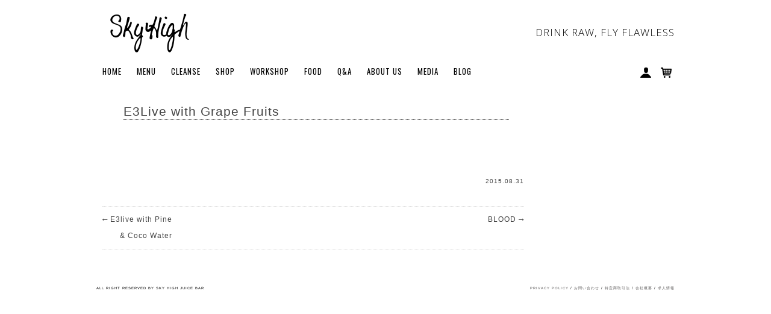

--- FILE ---
content_type: text/html; charset=UTF-8
request_url: https://skyhigh-tokyo.jp/archives/juice/e3-live-with-grape-fruits
body_size: 6967
content:
<!DOCTYPE html>
<html dir="ltr" lang="ja" prefix="og: https://ogp.me/ns#">
<head>
    <meta http-equiv="Content-Type" content="text/html"; charset="UTF-8" />
	<!--キャッシュクリア -->
    <meta http-equiv="Expires" content="Sat, 17 Apr 2019 13:00:00 GMT">
    
	
	<meta name="keywords" content="JUICE,CLEANSE,TOKYO,VEGAN,RAW,Sky High,スカイハイ,Juice Bar,ジュースバー,100％RAW（生）,フレッシュジュース,ボディ＆マインド,クレンズ,ヘルシー,無農薬,自然農法,野菜,果物,ビタミン,ミネラル,ファイトケミカル,酵素が豊富,オーガニック,スーパーフード,健康,美容,ローフーディスト,ベジタリアン">
	<meta name="description" content="からだがほんとうに求めているものを満たせば、 空高く舞い上がるように心地いい! Sky High juice Barへようこそ。100％RAWのジュースが、あなたのボディ＆マインドをクレンズしてヘルシーに。 無農薬や自然農法で育った野菜、果物だから、ビタミン、ミネラル、ファイトケミカル、酵素が豊富です。" />
	<meta name="copyright" content="(c) Sky High Juice Bar" />
	
    
    <link rel="stylesheet" type="text/css" media="all" href="https://skyhigh-tokyo.jp/wp/wp-content/themes/skyhigh03/style.css?20260110-2239" />
    <!--[if IE ]>
        <link rel="stylesheet" type="text/css" media="all" href="https://skyhigh-tokyo.jp/wp/wp-content/themes/skyhigh03/style-ie.css" />
    <![endif]-->
    <link rel="pingback" href="https://skyhigh-tokyo.jp/wp/xmlrpc.php" />
        

	
    <!--     favicon   -->
    <link rel='shortcut icon' href='https://skyhigh-tokyo.jp/wp/wp-content/themes/skyhigh03/images/favicon.ico'>
    
    <!--     jquery   -->
    <script src='//ajax.googleapis.com/ajax/libs/jquery/1.8.3/jquery.js'></script>

   <!--     画像センタリング   -->
   <script type="text/javascript" src="https://skyhigh-tokyo.jp/wp/wp-content/themes/skyhigh03/js/image_centering.js"></script>
   
   <!--    スクロールしても固定  -->
   <script type="text/javascript" src="https://skyhigh-tokyo.jp/wp/wp-content/themes/skyhigh03/js/stay_scroll.js"></script>
   
   <!--    analytics   -->
   <script>
  (function(i,s,o,g,r,a,m){i['GoogleAnalyticsObject']=r;i[r]=i[r]||function(){
  (i[r].q=i[r].q||[]).push(arguments)},i[r].l=1*new Date();a=s.createElement(o),
  m=s.getElementsByTagName(o)[0];a.async=1;a.src=g;m.parentNode.insertBefore(a,m)
  })(window,document,'script','//www.google-analytics.com/analytics.js','ga');

  ga('create', 'UA-67799204-1', 'auto');
  ga('send', 'pageview');

	</script>
	
	<!--     google map   -->
    <meta name="viewport" content="initial-scale=1.0, user-scalable=no" />
    
    <!--     isotope   -->
    <script type="text/javascript" src="https://skyhigh-tokyo.jp/wp/wp-content/themes/skyhigh03/js/isotope/isotope.pkgd.js"></script>
	<script type="text/javascript" src="https://skyhigh-tokyo.jp/wp/wp-content/themes/skyhigh03/js/isotope/isotope_skyhigh.js"></script>
	<script type="text/javascript" src="https://skyhigh-tokyo.jp/wp/wp-content/themes/skyhigh03/js/isotope/isotope_skyhigh2.js"></script>
	<script type="text/javascript" src="https://skyhigh-tokyo.jp/wp/wp-content/themes/skyhigh03/js/isotope/isotope_skyhigh3.js"></script>
	<link href="https://skyhigh-tokyo.jp/wp/wp-content/themes/skyhigh03/js/isotope/isotope_style.css" rel="stylesheet" />
	
    <!--     bxslider   -->
    <script type="text/javascript" src="https://skyhigh-tokyo.jp/wp/wp-content/themes/skyhigh03/js/jquery.bxslider.min.js"></script>
    <script type="text/javascript" src="https://skyhigh-tokyo.jp/wp/wp-content/themes/skyhigh03/js/jquery.bxslider.skyhigh.js"></script>
	<link href="https://skyhigh-tokyo.jp/wp/wp-content/themes/skyhigh03/js/jquery.bxslider.css" rel="stylesheet" />
		
	<!-- 	accordion -->
	<link href="https://skyhigh-tokyo.jp/wp/wp-content/themes/skyhigh03/js/accordion.css" rel="stylesheet" />
	<script type="text/javascript" src="https://skyhigh-tokyo.jp/wp/wp-content/themes/skyhigh03/js/accordion.js"></script>
	
	 <!--    tooltip   -->
	 <script type="text/javascript" src="https://skyhigh-tokyo.jp/wp/wp-content/themes/skyhigh03/js/tooltip/tooltip.js"></script>
	 <script type="text/javascript" src="https://skyhigh-tokyo.jp/wp/wp-content/themes/skyhigh03/js/tooltip/tooltip2.js"></script>
	 <link href="https://skyhigh-tokyo.jp/wp/wp-content/themes/skyhigh03/js/tooltip/tooltip.css" rel="stylesheet" />
	 
	 <!--    slidebars   -->
	 <meta name="viewport" content="width=device-width, initial-scale=1.0, minimum-scale=1.0, maximum-scale=1.0, user-scalable=no">
	<link rel="stylesheet" href="https://skyhigh-tokyo.jp/wp/wp-content/themes/skyhigh03/js/slidebar/slidebars.css">
    <script src="https://skyhigh-tokyo.jp/wp/wp-content/themes/skyhigh03/js/slidebar/slidebars.js"></script>
    <script>
	  (function($) {
	    $(document).ready(function() {
	      $.slidebars({
	        siteClose: true // true or false
	      });
	    });
	  }) (jQuery);
	</script>
	
	<!-- 	Match Height -->
	<script type="text/javascript" src="https://skyhigh-tokyo.jp/wp/wp-content/themes/skyhigh03/js/match_height/jquery.matchHeight.js"></script>
	<script type="text/javascript" src="https://skyhigh-tokyo.jp/wp/wp-content/themes/skyhigh03/js/match_height/match_height_skyhigh.js"></script>
	
    
		<!-- All in One SEO 4.5.5 - aioseo.com -->
		<title>E3Live with Grape Fruits | Sky High Juice</title>
		<meta name="robots" content="max-image-preview:large" />
		<meta name="msvalidate.01" content="B446211C34DE23887D94B8AD8AD49066" />
		<link rel="canonical" href="https://skyhigh-tokyo.jp/archives/juice/e3-live-with-grape-fruits" />
		<meta name="generator" content="All in One SEO (AIOSEO) 4.5.5" />
		<meta property="og:locale" content="ja_JP" />
		<meta property="og:site_name" content="Sky High Juice -" />
		<meta property="og:type" content="article" />
		<meta property="og:title" content="E3Live with Grape Fruits | Sky High Juice" />
		<meta property="og:url" content="https://skyhigh-tokyo.jp/archives/juice/e3-live-with-grape-fruits" />
		<meta property="article:published_time" content="2015-08-31T06:39:58+00:00" />
		<meta property="article:modified_time" content="2015-09-10T13:14:56+00:00" />
		<meta name="twitter:card" content="summary" />
		<meta name="twitter:title" content="E3Live with Grape Fruits | Sky High Juice" />
		<meta name="google" content="nositelinkssearchbox" />
		<script type="application/ld+json" class="aioseo-schema">
			{"@context":"https:\/\/schema.org","@graph":[{"@type":"BreadcrumbList","@id":"https:\/\/skyhigh-tokyo.jp\/archives\/juice\/e3-live-with-grape-fruits#breadcrumblist","itemListElement":[{"@type":"ListItem","@id":"https:\/\/skyhigh-tokyo.jp\/#listItem","position":1,"name":"\u5bb6","item":"https:\/\/skyhigh-tokyo.jp\/","nextItem":"https:\/\/skyhigh-tokyo.jp\/archives\/juice\/e3-live-with-grape-fruits#listItem"},{"@type":"ListItem","@id":"https:\/\/skyhigh-tokyo.jp\/archives\/juice\/e3-live-with-grape-fruits#listItem","position":2,"name":"E3Live with Grape Fruits","previousItem":"https:\/\/skyhigh-tokyo.jp\/#listItem"}]},{"@type":"Organization","@id":"https:\/\/skyhigh-tokyo.jp\/#organization","name":"Sky High Juice","url":"https:\/\/skyhigh-tokyo.jp\/"},{"@type":"Person","@id":"https:\/\/skyhigh-tokyo.jp\/archives\/author\/shtadmin#author","url":"https:\/\/skyhigh-tokyo.jp\/archives\/author\/shtadmin","name":"\u30de\u30b5\u30c8\u30b7 \u30aa\u30ab"},{"@type":"WebPage","@id":"https:\/\/skyhigh-tokyo.jp\/archives\/juice\/e3-live-with-grape-fruits#webpage","url":"https:\/\/skyhigh-tokyo.jp\/archives\/juice\/e3-live-with-grape-fruits","name":"E3Live with Grape Fruits | Sky High Juice","inLanguage":"ja","isPartOf":{"@id":"https:\/\/skyhigh-tokyo.jp\/#website"},"breadcrumb":{"@id":"https:\/\/skyhigh-tokyo.jp\/archives\/juice\/e3-live-with-grape-fruits#breadcrumblist"},"author":{"@id":"https:\/\/skyhigh-tokyo.jp\/archives\/author\/shtadmin#author"},"creator":{"@id":"https:\/\/skyhigh-tokyo.jp\/archives\/author\/shtadmin#author"},"datePublished":"2015-08-31T15:39:58+00:00","dateModified":"2015-09-10T22:14:56+00:00"},{"@type":"WebSite","@id":"https:\/\/skyhigh-tokyo.jp\/#website","url":"https:\/\/skyhigh-tokyo.jp\/","name":"Sky High Juice","inLanguage":"ja","publisher":{"@id":"https:\/\/skyhigh-tokyo.jp\/#organization"}}]}
		</script>
		<!-- All in One SEO -->

<link rel='dns-prefetch' href='//s.w.org' />
<link rel="alternate" type="application/rss+xml" title="Sky High Juice &raquo; フィード" href="https://skyhigh-tokyo.jp/feed" />
<link rel="alternate" type="application/rss+xml" title="Sky High Juice &raquo; コメントフィード" href="https://skyhigh-tokyo.jp/comments/feed" />
		<script type="text/javascript">
			window._wpemojiSettings = {"baseUrl":"https:\/\/s.w.org\/images\/core\/emoji\/11\/72x72\/","ext":".png","svgUrl":"https:\/\/s.w.org\/images\/core\/emoji\/11\/svg\/","svgExt":".svg","source":{"concatemoji":"https:\/\/skyhigh-tokyo.jp\/wp\/wp-includes\/js\/wp-emoji-release.min.js?ver=4.9.15"}};
			!function(a,b,c){function d(a,b){var c=String.fromCharCode;l.clearRect(0,0,k.width,k.height),l.fillText(c.apply(this,a),0,0);var d=k.toDataURL();l.clearRect(0,0,k.width,k.height),l.fillText(c.apply(this,b),0,0);var e=k.toDataURL();return d===e}function e(a){var b;if(!l||!l.fillText)return!1;switch(l.textBaseline="top",l.font="600 32px Arial",a){case"flag":return!(b=d([55356,56826,55356,56819],[55356,56826,8203,55356,56819]))&&(b=d([55356,57332,56128,56423,56128,56418,56128,56421,56128,56430,56128,56423,56128,56447],[55356,57332,8203,56128,56423,8203,56128,56418,8203,56128,56421,8203,56128,56430,8203,56128,56423,8203,56128,56447]),!b);case"emoji":return b=d([55358,56760,9792,65039],[55358,56760,8203,9792,65039]),!b}return!1}function f(a){var c=b.createElement("script");c.src=a,c.defer=c.type="text/javascript",b.getElementsByTagName("head")[0].appendChild(c)}var g,h,i,j,k=b.createElement("canvas"),l=k.getContext&&k.getContext("2d");for(j=Array("flag","emoji"),c.supports={everything:!0,everythingExceptFlag:!0},i=0;i<j.length;i++)c.supports[j[i]]=e(j[i]),c.supports.everything=c.supports.everything&&c.supports[j[i]],"flag"!==j[i]&&(c.supports.everythingExceptFlag=c.supports.everythingExceptFlag&&c.supports[j[i]]);c.supports.everythingExceptFlag=c.supports.everythingExceptFlag&&!c.supports.flag,c.DOMReady=!1,c.readyCallback=function(){c.DOMReady=!0},c.supports.everything||(h=function(){c.readyCallback()},b.addEventListener?(b.addEventListener("DOMContentLoaded",h,!1),a.addEventListener("load",h,!1)):(a.attachEvent("onload",h),b.attachEvent("onreadystatechange",function(){"complete"===b.readyState&&c.readyCallback()})),g=c.source||{},g.concatemoji?f(g.concatemoji):g.wpemoji&&g.twemoji&&(f(g.twemoji),f(g.wpemoji)))}(window,document,window._wpemojiSettings);
		</script>
		<style type="text/css">
img.wp-smiley,
img.emoji {
	display: inline !important;
	border: none !important;
	box-shadow: none !important;
	height: 1em !important;
	width: 1em !important;
	margin: 0 .07em !important;
	vertical-align: -0.1em !important;
	background: none !important;
	padding: 0 !important;
}
</style>
<link rel='stylesheet' id='sbi_styles-css'  href='https://skyhigh-tokyo.jp/wp/wp-content/plugins/instagram-feed/css/sbi-styles.min.css?ver=6.2.7' type='text/css' media='all' />
<link rel='stylesheet' id='woocommerce-layout-css'  href='//skyhigh-tokyo.jp/wp/wp-content/plugins/woocommerce/assets/css/woocommerce-layout.css?ver=3.0.9' type='text/css' media='all' />
<link rel='stylesheet' id='woocommerce-smallscreen-css'  href='//skyhigh-tokyo.jp/wp/wp-content/plugins/woocommerce/assets/css/woocommerce-smallscreen.css?ver=3.0.9' type='text/css' media='only screen and (max-width: 768px)' />
<link rel='stylesheet' id='woocommerce-general-css'  href='//skyhigh-tokyo.jp/wp/wp-content/plugins/woocommerce/assets/css/woocommerce.css?ver=3.0.9' type='text/css' media='all' />
<script type='text/javascript' src='https://skyhigh-tokyo.jp/wp/wp-includes/js/jquery/jquery.js?ver=1.12.4'></script>
<script type='text/javascript' src='https://skyhigh-tokyo.jp/wp/wp-includes/js/jquery/jquery-migrate.min.js?ver=1.4.1'></script>
<link rel='https://api.w.org/' href='https://skyhigh-tokyo.jp/wp-json/' />
<link rel="EditURI" type="application/rsd+xml" title="RSD" href="https://skyhigh-tokyo.jp/wp/xmlrpc.php?rsd" />
<link rel="wlwmanifest" type="application/wlwmanifest+xml" href="https://skyhigh-tokyo.jp/wp/wp-includes/wlwmanifest.xml" /> 
<link rel='prev' title='E3live with Pine&#038; Coco Water' href='https://skyhigh-tokyo.jp/archives/juice/pine-coco-water' />
<link rel='next' title='BLOOD' href='https://skyhigh-tokyo.jp/archives/juice/blood-2' />
<meta name="generator" content="WordPress 4.9.15" />
<meta name="generator" content="WooCommerce 3.0.9" />
<link rel='shortlink' href='https://skyhigh-tokyo.jp/?p=739' />
<link rel="alternate" type="application/json+oembed" href="https://skyhigh-tokyo.jp/wp-json/oembed/1.0/embed?url=https%3A%2F%2Fskyhigh-tokyo.jp%2Farchives%2Fjuice%2Fe3-live-with-grape-fruits" />
<link rel="alternate" type="text/xml+oembed" href="https://skyhigh-tokyo.jp/wp-json/oembed/1.0/embed?url=https%3A%2F%2Fskyhigh-tokyo.jp%2Farchives%2Fjuice%2Fe3-live-with-grape-fruits&#038;format=xml" />
<script type="text/javascript">
(function(url){
	if(/(?:Chrome\/26\.0\.1410\.63 Safari\/537\.31|WordfenceTestMonBot)/.test(navigator.userAgent)){ return; }
	var addEvent = function(evt, handler) {
		if (window.addEventListener) {
			document.addEventListener(evt, handler, false);
		} else if (window.attachEvent) {
			document.attachEvent('on' + evt, handler);
		}
	};
	var removeEvent = function(evt, handler) {
		if (window.removeEventListener) {
			document.removeEventListener(evt, handler, false);
		} else if (window.detachEvent) {
			document.detachEvent('on' + evt, handler);
		}
	};
	var evts = 'contextmenu dblclick drag dragend dragenter dragleave dragover dragstart drop keydown keypress keyup mousedown mousemove mouseout mouseover mouseup mousewheel scroll'.split(' ');
	var logHuman = function() {
		if (window.wfLogHumanRan) { return; }
		window.wfLogHumanRan = true;
		var wfscr = document.createElement('script');
		wfscr.type = 'text/javascript';
		wfscr.async = true;
		wfscr.src = url + '&r=' + Math.random();
		(document.getElementsByTagName('head')[0]||document.getElementsByTagName('body')[0]).appendChild(wfscr);
		for (var i = 0; i < evts.length; i++) {
			removeEvent(evts[i], logHuman);
		}
	};
	for (var i = 0; i < evts.length; i++) {
		addEvent(evts[i], logHuman);
	}
})('//skyhigh-tokyo.jp/?wordfence_lh=1&hid=CEE8332F25812568FBFC31BEDB250918');
</script>	<noscript><style>.woocommerce-product-gallery{ opacity: 1 !important; }</style></noscript>
	    
    <!--    google font   -->
    <link href='https://fonts.googleapis.com/css?family=Oswald' rel='stylesheet' type='text/css'>
	<link href='https://fonts.googleapis.com/css?family=Open+Sans:400,600,700,300' rel='stylesheet' type='text/css'>
    <link href='https://fonts.googleapis.com/css?family=Lora:400,700' rel='stylesheet' type='text/css'>
	<link href='https://fonts.googleapis.com/css?family=Dosis:200' rel='stylesheet' type='text/css'>
    
</head>

<body class="juice-template-default single single-juice postid-739">
<div id="wrapper"><div id="sb-site"> <!-- start of wrapper -->
	<div class="w960">
	<div id="header" class="sb-slide">
	  	<div class="menu_logo"><a href="https://skyhigh-tokyo.jp" title="Home">Sky High Juice bar</a></div>
	  	<dib class="header_text">drink raw, fly flawless</dib>
		
	</div><!-- end of header -->
	</div><!-- w960 -->
<div id="content">
<div class="w960">
	<div id="menu_area">
		<div id="menu_box">
			<ul id="menu-main-menu" class="nav"><li id="menu-item-415" class="menu-item menu-item-type-post_type menu-item-object-page menu-item-home menu-item-415"><a href="https://skyhigh-tokyo.jp/">Home</a></li>
<li id="menu-item-657" class="menu-item menu-item-type-post_type menu-item-object-page menu-item-657"><a href="https://skyhigh-tokyo.jp/menu">Menu</a></li>
<li id="menu-item-432" class="menu-item menu-item-type-post_type menu-item-object-page menu-item-432"><a href="https://skyhigh-tokyo.jp/cleans">Cleanse</a></li>
<li id="menu-item-7285" class="menu-item menu-item-type-custom menu-item-object-custom menu-item-7285"><a target="_blank" href="https://skyhighjuice.stores.jp/">Shop</a></li>
<li id="menu-item-10158" class="menu-item menu-item-type-custom menu-item-object-custom menu-item-10158"><a target="_blank" href="https://www.sapphiresphe.com/">WORKSHOP</a></li>
<li id="menu-item-10159" class="menu-item menu-item-type-custom menu-item-object-custom menu-item-10159"><a href="https://plantas.skyhigh-tokyo.jp/">FOOD</a></li>
<li id="menu-item-423" class="menu-item menu-item-type-post_type menu-item-object-page menu-item-423"><a href="https://skyhigh-tokyo.jp/qa">Q&#038;A</a></li>
<li id="menu-item-416" class="menu-item menu-item-type-post_type menu-item-object-page menu-item-416"><a href="https://skyhigh-tokyo.jp/about-us">About Us</a></li>
<li id="menu-item-431" class="menu_invisible menu-item menu-item-type-post_type menu-item-object-page menu-item-431"><a href="https://skyhigh-tokyo.jp/gallery">Gallery</a></li>
<li id="menu-item-430" class="menu-item menu-item-type-post_type menu-item-object-page menu-item-430"><a href="https://skyhigh-tokyo.jp/media">Media</a></li>
<li id="menu-item-7209" class="menu-item menu-item-type-post_type menu-item-object-page menu-item-7209"><a href="https://skyhigh-tokyo.jp/blog">BLOG</a></li>
</ul>		</div>
		<div id="shopping_btns">
			<ul id="menu-wc-menu" class="nav"><li id="menu-item-1183" class="menu_member menu-item menu-item-type-post_type menu-item-object-page menu-item-1183"><a href="https://skyhigh-tokyo.jp/my-account">My Account</a></li>
<li id="menu-item-1184" class="menu_cart menu-item menu-item-type-post_type menu-item-object-page menu-item-1184"><a href="https://skyhigh-tokyo.jp/cart">Cart</a></li>
</ul>		</div>
	</div>
	<div id="main">
	   
<div id="post-739" class="post-739 juice type-juice status-publish hentry">
    <div class="entry_box">
    
        <div id="single_title"><h2 class="entry-title">E3Live with Grape Fruits</h2></div>

	        <div class="entry-content">
											
            <div class="socialbtns"></div>
                    </div>
       
    </div>
    <div class="sns_buttons">
         <!-- end of tag list if -->
	
	<div class="entry-meta">
            <span class="entry-date"><a href="https://skyhigh-tokyo.jp/archives/juice/e3-live-with-grape-fruits">2015.08.31</a></span>
			        </div>
        
        	<div class="post-navigation">
    		<div class="post-previous"><a href="https://skyhigh-tokyo.jp/archives/juice/pine-coco-water" rel="prev"><span class="meta-post-nav">&larr;</span> E3live with Pine<br />&#038; Coco Water</a></div>
			<div class="post-next"><a href="https://skyhigh-tokyo.jp/archives/juice/blood-2" rel="next">BLOOD <span class="meta-post-nav">&rarr;</span></a></div>
		</div>
        
    <div class="clear"></div>
</div>
</div>   
	</div>
	<div id="sidebar">
    <ul>
			
	        </ul>
</div></div>
</div>

    <div id="footer">
	    <div class="w960">
	        <div id="copyright">
				All Right Reserved by Sky High Juice Bar
	        </div>
	        <div id="footer_link">
				<a href="https://skyhigh-tokyo.jp/privacy-policy/">PRIVACY POLICY</a> / 
				<a href="mailto:info@skyhigh-tokyo.jp">お問い合わせ</a> / 
				<a href="https://skyhigh-tokyo.jp/legal-info/">特定商取引法</a> / 
				<a href="https://skyhigh-tokyo.jp/company/">会社概要</a> / 
				<a href="https://skyhigh-tokyo.jp/recruit/">求人情報</a>
	        </div>

        </div><!-- w960 -->
    </div><!-- footer -->
</div><!-- wrapper --></div> <!-- sb-site-->
<!-- Instagram Feed JS -->
<script type="text/javascript">
var sbiajaxurl = "https://skyhigh-tokyo.jp/wp/wp-admin/admin-ajax.php";
</script>
<script type='text/javascript' src='https://skyhigh-tokyo.jp/wp/wp-includes/js/comment-reply.min.js?ver=4.9.15'></script>
<script type='text/javascript'>
/* <![CDATA[ */
var wc_add_to_cart_params = {"ajax_url":"\/wp\/wp-admin\/admin-ajax.php","wc_ajax_url":"\/archives\/juice\/e3-live-with-grape-fruits?wc-ajax=%%endpoint%%","i18n_view_cart":"\u30ab\u30fc\u30c8\u3092\u8868\u793a","cart_url":"https:\/\/skyhigh-tokyo.jp\/cart","is_cart":"","cart_redirect_after_add":"yes"};
/* ]]> */
</script>
<script type='text/javascript' src='//skyhigh-tokyo.jp/wp/wp-content/plugins/woocommerce/assets/js/frontend/add-to-cart.min.js?ver=3.0.9'></script>
<script type='text/javascript' src='//skyhigh-tokyo.jp/wp/wp-content/plugins/woocommerce/assets/js/jquery-blockui/jquery.blockUI.min.js?ver=2.70'></script>
<script type='text/javascript' src='//skyhigh-tokyo.jp/wp/wp-content/plugins/woocommerce/assets/js/js-cookie/js.cookie.min.js?ver=2.1.4'></script>
<script type='text/javascript'>
/* <![CDATA[ */
var woocommerce_params = {"ajax_url":"\/wp\/wp-admin\/admin-ajax.php","wc_ajax_url":"\/archives\/juice\/e3-live-with-grape-fruits?wc-ajax=%%endpoint%%"};
/* ]]> */
</script>
<script type='text/javascript' src='//skyhigh-tokyo.jp/wp/wp-content/plugins/woocommerce/assets/js/frontend/woocommerce.min.js?ver=3.0.9'></script>
<script type='text/javascript'>
/* <![CDATA[ */
var wc_cart_fragments_params = {"ajax_url":"\/wp\/wp-admin\/admin-ajax.php","wc_ajax_url":"\/archives\/juice\/e3-live-with-grape-fruits?wc-ajax=%%endpoint%%","fragment_name":"wc_fragments"};
/* ]]> */
</script>
<script type='text/javascript' src='//skyhigh-tokyo.jp/wp/wp-content/plugins/woocommerce/assets/js/frontend/cart-fragments.min.js?ver=3.0.9'></script>
<script type='text/javascript' src='https://skyhigh-tokyo.jp/wp/wp-includes/js/wp-embed.min.js?ver=4.9.15'></script>
        <script type="text/javascript">
                </script>
<div class="sb-toggle-right">
	<!-- MENU --> <img src="https://skyhigh-tokyo.jp/wp/wp-content/themes/skyhigh03/images/header/mobile_menu_btn4.png">
</div>
<div class="sb-slidebar sb-right sb-style-push">
	<ul id="menu-mobile" class="nav"><li id="menu-item-658" class="menu-item menu-item-type-post_type menu-item-object-page menu-item-home menu-item-658"><a href="https://skyhigh-tokyo.jp/">Home</a></li>
<li id="menu-item-659" class="menu-item menu-item-type-post_type menu-item-object-page menu-item-659"><a href="https://skyhigh-tokyo.jp/menu">Menu</a></li>
<li id="menu-item-660" class="menu-item menu-item-type-post_type menu-item-object-page menu-item-660"><a href="https://skyhigh-tokyo.jp/cleans">Cleanse</a></li>
<li id="menu-item-10160" class="menu-item menu-item-type-custom menu-item-object-custom menu-item-10160"><a href="https://plantas.skyhigh-tokyo.jp/">FOOD</a></li>
<li id="menu-item-10161" class="menu-item menu-item-type-custom menu-item-object-custom menu-item-10161"><a href="https://www.sapphiresphe.com/">WORKSHOP</a></li>
<li id="menu-item-7284" class="menu-item menu-item-type-custom menu-item-object-custom menu-item-7284"><a target="_blank" href="https://skyhighjuice.stores.jp/">SHOP</a></li>
<li id="menu-item-661" class="menu-item menu-item-type-post_type menu-item-object-page menu-item-661"><a href="https://skyhigh-tokyo.jp/qa">Q&#038;A</a></li>
<li id="menu-item-662" class="menu-item menu-item-type-post_type menu-item-object-page menu-item-662"><a href="https://skyhigh-tokyo.jp/about-us">About Us</a></li>
<li id="menu-item-663" class="menu-item menu-item-type-post_type menu-item-object-page menu-item-663"><a href="https://skyhigh-tokyo.jp/media">Media</a></li>
<li id="menu-item-7274" class="menu-item menu-item-type-post_type menu-item-object-page menu-item-7274"><a href="https://skyhigh-tokyo.jp/blog">BLOG</a></li>
<li id="menu-item-1397" class="menu-item menu-item-type-custom menu-item-object-custom menu-item-has-children menu-item-1397"><a href="#">SNS</a>
<ul class="sub-menu">
	<li id="menu-item-1071" class="menu-item menu-item-type-custom menu-item-object-custom menu-item-1071"><a target="_blank" href="https://www.facebook.com/skyhighjuicebar">Facebook</a></li>
	<li id="menu-item-1072" class="menu-item menu-item-type-custom menu-item-object-custom menu-item-1072"><a target="_blank" href="https://twitter.com/skyhightokyo">Twitter</a></li>
	<li id="menu-item-1073" class="menu-item menu-item-type-custom menu-item-object-custom menu-item-1073"><a target="_blank" href="https://instagram.com/skyhighjuice/">Instagram</a></li>
	<li id="menu-item-1396" class="menu-item menu-item-type-custom menu-item-object-custom menu-item-1396"><a href="https://jp.pinterest.com/Skyhighjuice/sky-high/">Pinterest</a></li>
</ul>
</li>
</ul></div>

</body>
</html>

--- FILE ---
content_type: text/html; charset=UTF-8
request_url: https://skyhigh-tokyo.jp/wp/wp-content/themes/skyhigh03/js/isotope/isotope_style.css
body_size: 18739
content:

<!DOCTYPE html>
<html dir="ltr" lang="ja" prefix="og: https://ogp.me/ns#">
<head>
    <meta http-equiv="Content-Type" content="text/html"; charset="UTF-8" />
	<!--キャッシュクリア -->
    <meta http-equiv="Expires" content="Sat, 17 Apr 2019 13:00:00 GMT">
    
	
	<meta name="keywords" content="JUICE,CLEANSE,TOKYO,VEGAN,RAW,Sky High,スカイハイ,Juice Bar,ジュースバー,100％RAW（生）,フレッシュジュース,ボディ＆マインド,クレンズ,ヘルシー,無農薬,自然農法,野菜,果物,ビタミン,ミネラル,ファイトケミカル,酵素が豊富,オーガニック,スーパーフード,健康,美容,ローフーディスト,ベジタリアン">
	<meta name="description" content="からだがほんとうに求めているものを満たせば、 空高く舞い上がるように心地いい! Sky High juice Barへようこそ。100％RAWのジュースが、あなたのボディ＆マインドをクレンズしてヘルシーに。 無農薬や自然農法で育った野菜、果物だから、ビタミン、ミネラル、ファイトケミカル、酵素が豊富です。" />
	<meta name="copyright" content="(c) Sky High Juice Bar" />
	
    
    <link rel="stylesheet" type="text/css" media="all" href="https://skyhigh-tokyo.jp/wp/wp-content/themes/skyhigh03/style.css?20260110-2239" />
    <!--[if IE ]>
        <link rel="stylesheet" type="text/css" media="all" href="https://skyhigh-tokyo.jp/wp/wp-content/themes/skyhigh03/style-ie.css" />
    <![endif]-->
    <link rel="pingback" href="https://skyhigh-tokyo.jp/wp/xmlrpc.php" />
        

	
    <!--     favicon   -->
    <link rel='shortcut icon' href='https://skyhigh-tokyo.jp/wp/wp-content/themes/skyhigh03/images/favicon.ico'>
    
    <!--     jquery   -->
    <script src='//ajax.googleapis.com/ajax/libs/jquery/1.8.3/jquery.js'></script>

   <!--     画像センタリング   -->
   <script type="text/javascript" src="https://skyhigh-tokyo.jp/wp/wp-content/themes/skyhigh03/js/image_centering.js"></script>
   
   <!--    スクロールしても固定  -->
   <script type="text/javascript" src="https://skyhigh-tokyo.jp/wp/wp-content/themes/skyhigh03/js/stay_scroll.js"></script>
   
   <!--    analytics   -->
   <script>
  (function(i,s,o,g,r,a,m){i['GoogleAnalyticsObject']=r;i[r]=i[r]||function(){
  (i[r].q=i[r].q||[]).push(arguments)},i[r].l=1*new Date();a=s.createElement(o),
  m=s.getElementsByTagName(o)[0];a.async=1;a.src=g;m.parentNode.insertBefore(a,m)
  })(window,document,'script','//www.google-analytics.com/analytics.js','ga');

  ga('create', 'UA-67799204-1', 'auto');
  ga('send', 'pageview');

	</script>
	
	<!--     google map   -->
    <meta name="viewport" content="initial-scale=1.0, user-scalable=no" />
    
    <!--     isotope   -->
    <script type="text/javascript" src="https://skyhigh-tokyo.jp/wp/wp-content/themes/skyhigh03/js/isotope/isotope.pkgd.js"></script>
	<script type="text/javascript" src="https://skyhigh-tokyo.jp/wp/wp-content/themes/skyhigh03/js/isotope/isotope_skyhigh.js"></script>
	<script type="text/javascript" src="https://skyhigh-tokyo.jp/wp/wp-content/themes/skyhigh03/js/isotope/isotope_skyhigh2.js"></script>
	<script type="text/javascript" src="https://skyhigh-tokyo.jp/wp/wp-content/themes/skyhigh03/js/isotope/isotope_skyhigh3.js"></script>
	<link href="https://skyhigh-tokyo.jp/wp/wp-content/themes/skyhigh03/js/isotope/isotope_style.css" rel="stylesheet" />
	
    <!--     bxslider   -->
    <script type="text/javascript" src="https://skyhigh-tokyo.jp/wp/wp-content/themes/skyhigh03/js/jquery.bxslider.min.js"></script>
    <script type="text/javascript" src="https://skyhigh-tokyo.jp/wp/wp-content/themes/skyhigh03/js/jquery.bxslider.skyhigh.js"></script>
	<link href="https://skyhigh-tokyo.jp/wp/wp-content/themes/skyhigh03/js/jquery.bxslider.css" rel="stylesheet" />
		
	<!-- 	accordion -->
	<link href="https://skyhigh-tokyo.jp/wp/wp-content/themes/skyhigh03/js/accordion.css" rel="stylesheet" />
	<script type="text/javascript" src="https://skyhigh-tokyo.jp/wp/wp-content/themes/skyhigh03/js/accordion.js"></script>
	
	 <!--    tooltip   -->
	 <script type="text/javascript" src="https://skyhigh-tokyo.jp/wp/wp-content/themes/skyhigh03/js/tooltip/tooltip.js"></script>
	 <script type="text/javascript" src="https://skyhigh-tokyo.jp/wp/wp-content/themes/skyhigh03/js/tooltip/tooltip2.js"></script>
	 <link href="https://skyhigh-tokyo.jp/wp/wp-content/themes/skyhigh03/js/tooltip/tooltip.css" rel="stylesheet" />
	 
	 <!--    slidebars   -->
	 <meta name="viewport" content="width=device-width, initial-scale=1.0, minimum-scale=1.0, maximum-scale=1.0, user-scalable=no">
	<link rel="stylesheet" href="https://skyhigh-tokyo.jp/wp/wp-content/themes/skyhigh03/js/slidebar/slidebars.css">
    <script src="https://skyhigh-tokyo.jp/wp/wp-content/themes/skyhigh03/js/slidebar/slidebars.js"></script>
    <script>
	  (function($) {
	    $(document).ready(function() {
	      $.slidebars({
	        siteClose: true // true or false
	      });
	    });
	  }) (jQuery);
	</script>
	
	<!-- 	Match Height -->
	<script type="text/javascript" src="https://skyhigh-tokyo.jp/wp/wp-content/themes/skyhigh03/js/match_height/jquery.matchHeight.js"></script>
	<script type="text/javascript" src="https://skyhigh-tokyo.jp/wp/wp-content/themes/skyhigh03/js/match_height/match_height_skyhigh.js"></script>
	
    
		<!-- All in One SEO 4.5.5 - aioseo.com -->
		<title>Sky High Juice</title>
		<meta name="description" content="からだがほんとうに求めているものを満たせば、 空高く舞い上がるように心地いい! Sky High juice Barへようこそ。100％RAWのジュースが、あなたのボディ＆マインドをクレンズしてヘルシーに。 無農薬や自然農法で育った野菜、果物だから、ビタミン、ミネラル、ファイトケミカル、酵素が豊富です。" />
		<meta name="robots" content="max-image-preview:large" />
		<meta name="msvalidate.01" content="B446211C34DE23887D94B8AD8AD49066" />
		<link rel="canonical" href="https://skyhigh-tokyo.jp" />
		<meta name="generator" content="All in One SEO (AIOSEO) 4.5.5" />
		<meta property="og:locale" content="ja_JP" />
		<meta property="og:site_name" content="Sky High Juice -" />
		<meta property="og:type" content="article" />
		<meta property="og:title" content="Sky High Juice" />
		<meta property="og:description" content="からだがほんとうに求めているものを満たせば、 空高く舞い上がるように心地いい! Sky High juice Barへようこそ。100％RAWのジュースが、あなたのボディ＆マインドをクレンズしてヘルシーに。 無農薬や自然農法で育った野菜、果物だから、ビタミン、ミネラル、ファイトケミカル、酵素が豊富です。" />
		<meta property="og:url" content="https://skyhigh-tokyo.jp" />
		<meta property="article:published_time" content="2015-05-21T22:43:02+00:00" />
		<meta property="article:modified_time" content="2023-10-10T07:57:14+00:00" />
		<meta name="twitter:card" content="summary" />
		<meta name="twitter:title" content="Sky High Juice" />
		<meta name="twitter:description" content="からだがほんとうに求めているものを満たせば、 空高く舞い上がるように心地いい! Sky High juice Barへようこそ。100％RAWのジュースが、あなたのボディ＆マインドをクレンズしてヘルシーに。 無農薬や自然農法で育った野菜、果物だから、ビタミン、ミネラル、ファイトケミカル、酵素が豊富です。" />
		<meta name="google" content="nositelinkssearchbox" />
		<script type="application/ld+json" class="aioseo-schema">
			{"@context":"https:\/\/schema.org","@graph":[{"@type":"BreadcrumbList","@id":"https:\/\/skyhigh-tokyo.jp\/#breadcrumblist","itemListElement":[{"@type":"ListItem","@id":"https:\/\/skyhigh-tokyo.jp\/#listItem","position":1,"name":"\u5bb6"}]},{"@type":"Organization","@id":"https:\/\/skyhigh-tokyo.jp\/#organization","name":"Sky High Juice","url":"https:\/\/skyhigh-tokyo.jp\/"},{"@type":"WebPage","@id":"https:\/\/skyhigh-tokyo.jp\/#webpage","url":"https:\/\/skyhigh-tokyo.jp\/","name":"Sky High Juice","description":"\u304b\u3089\u3060\u304c\u307b\u3093\u3068\u3046\u306b\u6c42\u3081\u3066\u3044\u308b\u3082\u306e\u3092\u6e80\u305f\u305b\u3070\u3001 \u7a7a\u9ad8\u304f\u821e\u3044\u4e0a\u304c\u308b\u3088\u3046\u306b\u5fc3\u5730\u3044\u3044! Sky High juice Bar\u3078\u3088\u3046\u3053\u305d\u3002100\uff05RAW\u306e\u30b8\u30e5\u30fc\u30b9\u304c\u3001\u3042\u306a\u305f\u306e\u30dc\u30c7\u30a3\uff06\u30de\u30a4\u30f3\u30c9\u3092\u30af\u30ec\u30f3\u30ba\u3057\u3066\u30d8\u30eb\u30b7\u30fc\u306b\u3002 \u7121\u8fb2\u85ac\u3084\u81ea\u7136\u8fb2\u6cd5\u3067\u80b2\u3063\u305f\u91ce\u83dc\u3001\u679c\u7269\u3060\u304b\u3089\u3001\u30d3\u30bf\u30df\u30f3\u3001\u30df\u30cd\u30e9\u30eb\u3001\u30d5\u30a1\u30a4\u30c8\u30b1\u30df\u30ab\u30eb\u3001\u9175\u7d20\u304c\u8c4a\u5bcc\u3067\u3059\u3002","inLanguage":"ja","isPartOf":{"@id":"https:\/\/skyhigh-tokyo.jp\/#website"},"breadcrumb":{"@id":"https:\/\/skyhigh-tokyo.jp\/#breadcrumblist"},"datePublished":"2015-05-22T07:43:02+00:00","dateModified":"2023-10-10T16:57:14+00:00"},{"@type":"WebSite","@id":"https:\/\/skyhigh-tokyo.jp\/#website","url":"https:\/\/skyhigh-tokyo.jp\/","name":"Sky High Juice","inLanguage":"ja","publisher":{"@id":"https:\/\/skyhigh-tokyo.jp\/#organization"}}]}
		</script>
		<!-- All in One SEO -->

<link rel='dns-prefetch' href='//s.w.org' />
<link rel="alternate" type="application/rss+xml" title="Sky High Juice &raquo; フィード" href="https://skyhigh-tokyo.jp/feed" />
<link rel="alternate" type="application/rss+xml" title="Sky High Juice &raquo; コメントフィード" href="https://skyhigh-tokyo.jp/comments/feed" />
<link rel="alternate" type="application/rss+xml" title="Sky High Juice &raquo; Home のコメントのフィード" href="https://skyhigh-tokyo.jp/top/feed" />
		<script type="text/javascript">
			window._wpemojiSettings = {"baseUrl":"https:\/\/s.w.org\/images\/core\/emoji\/11\/72x72\/","ext":".png","svgUrl":"https:\/\/s.w.org\/images\/core\/emoji\/11\/svg\/","svgExt":".svg","source":{"concatemoji":"https:\/\/skyhigh-tokyo.jp\/wp\/wp-includes\/js\/wp-emoji-release.min.js?ver=4.9.15"}};
			!function(a,b,c){function d(a,b){var c=String.fromCharCode;l.clearRect(0,0,k.width,k.height),l.fillText(c.apply(this,a),0,0);var d=k.toDataURL();l.clearRect(0,0,k.width,k.height),l.fillText(c.apply(this,b),0,0);var e=k.toDataURL();return d===e}function e(a){var b;if(!l||!l.fillText)return!1;switch(l.textBaseline="top",l.font="600 32px Arial",a){case"flag":return!(b=d([55356,56826,55356,56819],[55356,56826,8203,55356,56819]))&&(b=d([55356,57332,56128,56423,56128,56418,56128,56421,56128,56430,56128,56423,56128,56447],[55356,57332,8203,56128,56423,8203,56128,56418,8203,56128,56421,8203,56128,56430,8203,56128,56423,8203,56128,56447]),!b);case"emoji":return b=d([55358,56760,9792,65039],[55358,56760,8203,9792,65039]),!b}return!1}function f(a){var c=b.createElement("script");c.src=a,c.defer=c.type="text/javascript",b.getElementsByTagName("head")[0].appendChild(c)}var g,h,i,j,k=b.createElement("canvas"),l=k.getContext&&k.getContext("2d");for(j=Array("flag","emoji"),c.supports={everything:!0,everythingExceptFlag:!0},i=0;i<j.length;i++)c.supports[j[i]]=e(j[i]),c.supports.everything=c.supports.everything&&c.supports[j[i]],"flag"!==j[i]&&(c.supports.everythingExceptFlag=c.supports.everythingExceptFlag&&c.supports[j[i]]);c.supports.everythingExceptFlag=c.supports.everythingExceptFlag&&!c.supports.flag,c.DOMReady=!1,c.readyCallback=function(){c.DOMReady=!0},c.supports.everything||(h=function(){c.readyCallback()},b.addEventListener?(b.addEventListener("DOMContentLoaded",h,!1),a.addEventListener("load",h,!1)):(a.attachEvent("onload",h),b.attachEvent("onreadystatechange",function(){"complete"===b.readyState&&c.readyCallback()})),g=c.source||{},g.concatemoji?f(g.concatemoji):g.wpemoji&&g.twemoji&&(f(g.twemoji),f(g.wpemoji)))}(window,document,window._wpemojiSettings);
		</script>
		<style type="text/css">
img.wp-smiley,
img.emoji {
	display: inline !important;
	border: none !important;
	box-shadow: none !important;
	height: 1em !important;
	width: 1em !important;
	margin: 0 .07em !important;
	vertical-align: -0.1em !important;
	background: none !important;
	padding: 0 !important;
}
</style>
<link rel='stylesheet' id='sbi_styles-css'  href='https://skyhigh-tokyo.jp/wp/wp-content/plugins/instagram-feed/css/sbi-styles.min.css?ver=6.2.7' type='text/css' media='all' />
<link rel='stylesheet' id='woocommerce-layout-css'  href='//skyhigh-tokyo.jp/wp/wp-content/plugins/woocommerce/assets/css/woocommerce-layout.css?ver=3.0.9' type='text/css' media='all' />
<link rel='stylesheet' id='woocommerce-smallscreen-css'  href='//skyhigh-tokyo.jp/wp/wp-content/plugins/woocommerce/assets/css/woocommerce-smallscreen.css?ver=3.0.9' type='text/css' media='only screen and (max-width: 768px)' />
<link rel='stylesheet' id='woocommerce-general-css'  href='//skyhigh-tokyo.jp/wp/wp-content/plugins/woocommerce/assets/css/woocommerce.css?ver=3.0.9' type='text/css' media='all' />
<script type='text/javascript' src='https://skyhigh-tokyo.jp/wp/wp-includes/js/jquery/jquery.js?ver=1.12.4'></script>
<script type='text/javascript' src='https://skyhigh-tokyo.jp/wp/wp-includes/js/jquery/jquery-migrate.min.js?ver=1.4.1'></script>
<link rel='https://api.w.org/' href='https://skyhigh-tokyo.jp/wp-json/' />
<link rel="EditURI" type="application/rsd+xml" title="RSD" href="https://skyhigh-tokyo.jp/wp/xmlrpc.php?rsd" />
<link rel="wlwmanifest" type="application/wlwmanifest+xml" href="https://skyhigh-tokyo.jp/wp/wp-includes/wlwmanifest.xml" /> 
<meta name="generator" content="WordPress 4.9.15" />
<meta name="generator" content="WooCommerce 3.0.9" />
<link rel='shortlink' href='https://skyhigh-tokyo.jp/' />
<link rel="alternate" type="application/json+oembed" href="https://skyhigh-tokyo.jp/wp-json/oembed/1.0/embed?url=https%3A%2F%2Fskyhigh-tokyo.jp%2F" />
<link rel="alternate" type="text/xml+oembed" href="https://skyhigh-tokyo.jp/wp-json/oembed/1.0/embed?url=https%3A%2F%2Fskyhigh-tokyo.jp%2F&#038;format=xml" />
<script type="text/javascript">
(function(url){
	if(/(?:Chrome\/26\.0\.1410\.63 Safari\/537\.31|WordfenceTestMonBot)/.test(navigator.userAgent)){ return; }
	var addEvent = function(evt, handler) {
		if (window.addEventListener) {
			document.addEventListener(evt, handler, false);
		} else if (window.attachEvent) {
			document.attachEvent('on' + evt, handler);
		}
	};
	var removeEvent = function(evt, handler) {
		if (window.removeEventListener) {
			document.removeEventListener(evt, handler, false);
		} else if (window.detachEvent) {
			document.detachEvent('on' + evt, handler);
		}
	};
	var evts = 'contextmenu dblclick drag dragend dragenter dragleave dragover dragstart drop keydown keypress keyup mousedown mousemove mouseout mouseover mouseup mousewheel scroll'.split(' ');
	var logHuman = function() {
		if (window.wfLogHumanRan) { return; }
		window.wfLogHumanRan = true;
		var wfscr = document.createElement('script');
		wfscr.type = 'text/javascript';
		wfscr.async = true;
		wfscr.src = url + '&r=' + Math.random();
		(document.getElementsByTagName('head')[0]||document.getElementsByTagName('body')[0]).appendChild(wfscr);
		for (var i = 0; i < evts.length; i++) {
			removeEvent(evts[i], logHuman);
		}
	};
	for (var i = 0; i < evts.length; i++) {
		addEvent(evts[i], logHuman);
	}
})('//skyhigh-tokyo.jp/?wordfence_lh=1&hid=4050BF4C28283E69A9C2240A8B386530');
</script>	<noscript><style>.woocommerce-product-gallery{ opacity: 1 !important; }</style></noscript>
	    
    <!--    google font   -->
    <link href='https://fonts.googleapis.com/css?family=Oswald' rel='stylesheet' type='text/css'>
	<link href='https://fonts.googleapis.com/css?family=Open+Sans:400,600,700,300' rel='stylesheet' type='text/css'>
    <link href='https://fonts.googleapis.com/css?family=Lora:400,700' rel='stylesheet' type='text/css'>
	<link href='https://fonts.googleapis.com/css?family=Dosis:200' rel='stylesheet' type='text/css'>
    
</head>

<body class="home page-template page-template-page-home_231003 page-template-page-home_231003-php page page-id-31">
<div id="wrapper"><div id="sb-site"> <!-- start of wrapper -->
	<div class="w960">
	<div id="header" class="sb-slide">
	  	<div class="menu_logo"><a href="https://skyhigh-tokyo.jp" title="Home">Sky High Juice bar</a></div>
	  	<dib class="header_text">drink raw, fly flawless</dib>
		
	</div><!-- end of header -->
	</div><!-- w960 -->
<div id="content" class="page home">
	<div class="w960">
		<div class="slide">
			<ul class="bxslider_home_top">
									<li>
												<a href="https://skyhighjuice.stores.jp/">
													<img width="960" height="480" src="https://skyhigh-tokyo.jp/wp/wp-content/uploads/moood-boost-960x480.jpg" class="attachment-slide size-slide" alt="" srcset="https://skyhigh-tokyo.jp/wp/wp-content/uploads/moood-boost.jpg 960w, https://skyhigh-tokyo.jp/wp/wp-content/uploads/moood-boost-300x150.jpg 300w, https://skyhigh-tokyo.jp/wp/wp-content/uploads/moood-boost-768x384.jpg 768w, https://skyhigh-tokyo.jp/wp/wp-content/uploads/moood-boost-640x320.jpg 640w" sizes="(max-width: 960px) 100vw, 960px" />												</a>
											</li>
									<li>
												<a href="https://skyhighjuice.stores.jp">
													<img width="960" height="480" src="https://skyhigh-tokyo.jp/wp/wp-content/uploads/stress-support-960x480.jpg" class="attachment-slide size-slide" alt="" srcset="https://skyhigh-tokyo.jp/wp/wp-content/uploads/stress-support.jpg 960w, https://skyhigh-tokyo.jp/wp/wp-content/uploads/stress-support-300x150.jpg 300w, https://skyhigh-tokyo.jp/wp/wp-content/uploads/stress-support-768x384.jpg 768w, https://skyhigh-tokyo.jp/wp/wp-content/uploads/stress-support-640x320.jpg 640w" sizes="(max-width: 960px) 100vw, 960px" />												</a>
											</li>
									<li>
												<a href="https://skyhighjuice.stores.jp">
													<img width="960" height="480" src="https://skyhigh-tokyo.jp/wp/wp-content/uploads/cacao2-960x480.jpg" class="attachment-slide size-slide" alt="" srcset="https://skyhigh-tokyo.jp/wp/wp-content/uploads/cacao2.jpg 960w, https://skyhigh-tokyo.jp/wp/wp-content/uploads/cacao2-300x150.jpg 300w, https://skyhigh-tokyo.jp/wp/wp-content/uploads/cacao2-768x384.jpg 768w, https://skyhigh-tokyo.jp/wp/wp-content/uploads/cacao2-640x320.jpg 640w" sizes="(max-width: 960px) 100vw, 960px" />												</a>
											</li>
									<li>
												<a href="https://skyhighjuice.stores.jp/items/622cad062cf73d29dcbed220">
													<img width="960" height="480" src="https://skyhigh-tokyo.jp/wp/wp-content/uploads/slider2303A-960x480.jpg" class="attachment-slide size-slide" alt="" srcset="https://skyhigh-tokyo.jp/wp/wp-content/uploads/slider2303A.jpg 960w, https://skyhigh-tokyo.jp/wp/wp-content/uploads/slider2303A-300x150.jpg 300w, https://skyhigh-tokyo.jp/wp/wp-content/uploads/slider2303A-768x384.jpg 768w, https://skyhigh-tokyo.jp/wp/wp-content/uploads/slider2303A-640x320.jpg 640w" sizes="(max-width: 960px) 100vw, 960px" />												</a>
											</li>
									<li>
													<img width="960" height="480" src="https://skyhigh-tokyo.jp/wp/wp-content/uploads/slider_180927_smoothieBowls_960x480-960x480.jpg" class="attachment-slide size-slide" alt="" srcset="https://skyhigh-tokyo.jp/wp/wp-content/uploads/slider_180927_smoothieBowls_960x480.jpg 960w, https://skyhigh-tokyo.jp/wp/wp-content/uploads/slider_180927_smoothieBowls_960x480-300x150.jpg 300w, https://skyhigh-tokyo.jp/wp/wp-content/uploads/slider_180927_smoothieBowls_960x480-768x384.jpg 768w, https://skyhigh-tokyo.jp/wp/wp-content/uploads/slider_180927_smoothieBowls_960x480-640x320.jpg 640w" sizes="(max-width: 960px) 100vw, 960px" />											</li>
							</ul>
		</div>

		<div id="menu_area">
			<div id="menu_box">
				<ul id="menu-main-menu" class="nav"><li id="menu-item-415" class="menu-item menu-item-type-post_type menu-item-object-page menu-item-home current-menu-item page_item page-item-31 current_page_item menu-item-415"><a href="https://skyhigh-tokyo.jp/">Home</a></li>
<li id="menu-item-657" class="menu-item menu-item-type-post_type menu-item-object-page menu-item-657"><a href="https://skyhigh-tokyo.jp/menu">Menu</a></li>
<li id="menu-item-432" class="menu-item menu-item-type-post_type menu-item-object-page menu-item-432"><a href="https://skyhigh-tokyo.jp/cleans">Cleanse</a></li>
<li id="menu-item-7285" class="menu-item menu-item-type-custom menu-item-object-custom menu-item-7285"><a target="_blank" href="https://skyhighjuice.stores.jp/">Shop</a></li>
<li id="menu-item-10158" class="menu-item menu-item-type-custom menu-item-object-custom menu-item-10158"><a target="_blank" href="https://www.sapphiresphe.com/">WORKSHOP</a></li>
<li id="menu-item-10159" class="menu-item menu-item-type-custom menu-item-object-custom menu-item-10159"><a href="https://plantas.skyhigh-tokyo.jp/">FOOD</a></li>
<li id="menu-item-423" class="menu-item menu-item-type-post_type menu-item-object-page menu-item-423"><a href="https://skyhigh-tokyo.jp/qa">Q&#038;A</a></li>
<li id="menu-item-416" class="menu-item menu-item-type-post_type menu-item-object-page menu-item-416"><a href="https://skyhigh-tokyo.jp/about-us">About Us</a></li>
<li id="menu-item-431" class="menu_invisible menu-item menu-item-type-post_type menu-item-object-page menu-item-431"><a href="https://skyhigh-tokyo.jp/gallery">Gallery</a></li>
<li id="menu-item-430" class="menu-item menu-item-type-post_type menu-item-object-page menu-item-430"><a href="https://skyhigh-tokyo.jp/media">Media</a></li>
<li id="menu-item-7209" class="menu-item menu-item-type-post_type menu-item-object-page menu-item-7209"><a href="https://skyhigh-tokyo.jp/blog">BLOG</a></li>
</ul>			</div>
			<div id="shopping_btns">
				<ul id="menu-wc-menu" class="nav"><li id="menu-item-1183" class="menu_member menu-item menu-item-type-post_type menu-item-object-page menu-item-1183"><a href="https://skyhigh-tokyo.jp/my-account">My Account</a></li>
<li id="menu-item-1184" class="menu_cart menu-item menu-item-type-post_type menu-item-object-page menu-item-1184"><a href="https://skyhigh-tokyo.jp/cart">Cart</a></li>
</ul>			</div>
		</div>

		<div class="box_8x2 no1_5">
			<div class="box_4x2 no1 image-wrap">
																								<a href="https://skyhighjuice.stores.jp/">
													<img width="480" height="360" src="https://skyhigh-tokyo.jp/wp/wp-content/uploads/skyhigh2309_480x360_1.jpg" class="attachment-box_4x2 size-box_4x2" alt="" srcset="https://skyhigh-tokyo.jp/wp/wp-content/uploads/skyhigh2309_480x360_1.jpg 480w, https://skyhigh-tokyo.jp/wp/wp-content/uploads/skyhigh2309_480x360_1-300x225.jpg 300w, https://skyhigh-tokyo.jp/wp/wp-content/uploads/skyhigh2309_480x360_1-240x180.jpg 240w" sizes="(max-width: 480px) 100vw, 480px" />												</a>
												<div class="box_text" style="color: #ffffff ">
							<h2></h2>
													</div>
														</div>
			<div class="box_2x1 no2">
				<div class="box_content" style="color: #000;">
					<h4 class="no960"><a href="https://skyhigh-tokyo.jp/notice" style="color: #000;">News</a></h4>
					<ul class="home_news">
																								<li>
							<a href="https://skyhigh-tokyo.jp/archives/10517" title="UOMO 7月号に掲載されました。">
								<span class="home_news_list_date">2023.07.17</span style="color: #000;"><br />
								UOMO 7月号に掲載されました。							</a>
						</li>
												<li>
							<a href="https://skyhigh-tokyo.jp/archives/10435" title="Spur 4月号に掲載されました">
								<span class="home_news_list_date">2023.04.01</span style="color: #000;"><br />
								Spur 4月号に掲載されました							</a>
						</li>
												<li>
							<a href="https://skyhigh-tokyo.jp/archives/10431" title="Figaro 3月号に掲載されました">
								<span class="home_news_list_date">2023.03.01</span style="color: #000;"><br />
								Figaro 3月号に掲載されました							</a>
						</li>
																	</ul>
					<div class="archive_btn"><a href="https://skyhigh-tokyo.jp/notice">archive >>&nbsp;</a></div>
				</div>
			</div>
			<div class="box_2x1 no3">
									<img width="240" height="180" src="https://skyhigh-tokyo.jp/wp/wp-content/uploads/skyhigh2309_480x360_2-240x180.jpg" class="attachment-box_2x1 size-box_2x1" alt="" srcset="https://skyhigh-tokyo.jp/wp/wp-content/uploads/skyhigh2309_480x360_2-240x180.jpg 240w, https://skyhigh-tokyo.jp/wp/wp-content/uploads/skyhigh2309_480x360_2-300x225.jpg 300w, https://skyhigh-tokyo.jp/wp/wp-content/uploads/skyhigh2309_480x360_2.jpg 480w" sizes="(max-width: 240px) 100vw, 240px" />							</div>
			<div class="box_2x1 no4">
																													<a href="https://skyhighjuice.stores.jp/">
															<img width="240" height="180" src="https://skyhigh-tokyo.jp/wp/wp-content/uploads/2x1_240x180_6.jpg" class="attachment-box_2x1 size-box_2x1" alt="" />														</a>
														<div class="box_text" style="color: #f6f2f7 ">
								<h2></h2>
															</div>
																		</div>
			<div class="box_2x1 no5">
				<div class="box_text">
					<h4>About Us</h4>
					<p style="text-align: justify;">からだがほんとうに求めているものを満たせば、 空高く舞い上がるように心地いい! Sky High juice Barへようこそ。</p>
<p style="text-align: justify;">100％RAW（生）のジュースが、あなたのボディ＆マインドをクレンズしてヘルシーに。 Sky Highのジュースで使うのは、無農薬や自然農法で育った野菜、果物だから、ビタミン、ミネラル、ファイトケミカル、酵素が豊富。体に無理なく吸収できて、免疫力もUP！</p>
				</div>
			</div>
		</div>

		<div class="box_4x2 no6_9">

			<div class="box_2x2 no16">
				<a href="https://skyhigh-tokyo.jp/recruit/">
				<div class="box_text"><div>
					<div class="staff_title">STAFF</div>
					<p>&nbsp;</p>
					<p>To join Sky High team</p>
<p>&nbsp;</p>
<p>Please <a href="mailto:skyhighaoyama@gmail.com">send us</a> your rezume with photo</p>
				</div></div>
				</a>
			</div>
			<div class="box_2x2 no6">
																														<img width="240" height="360" src="https://skyhigh-tokyo.jp/wp/wp-content/uploads/2x2_240x360_21.jpg" class="attachment-box_2x2 size-box_2x2" alt="" srcset="https://skyhigh-tokyo.jp/wp/wp-content/uploads/2x2_240x360_21.jpg 240w, https://skyhigh-tokyo.jp/wp/wp-content/uploads/2x2_240x360_21-200x300.jpg 200w, https://skyhigh-tokyo.jp/wp/wp-content/uploads/2x2_240x360_21-120x180.jpg 120w" sizes="(max-width: 240px) 100vw, 240px" />														<div class="box_text" style="color: #fafafa ">
								<h2></h2>
															</div>
																		</div>
		</div>

		<div class="box_4x2 no10">
																									<img width="480" height="360" src="https://skyhigh-tokyo.jp/wp/wp-content/uploads/4x2_480x360_2.jpg" class="attachment-box_4x2 size-box_4x2" alt="" srcset="https://skyhigh-tokyo.jp/wp/wp-content/uploads/4x2_480x360_2.jpg 480w, https://skyhigh-tokyo.jp/wp/wp-content/uploads/4x2_480x360_2-300x225.jpg 300w, https://skyhigh-tokyo.jp/wp/wp-content/uploads/4x2_480x360_2-240x180.jpg 240w" sizes="(max-width: 480px) 100vw, 480px" />												<div class="box_text" style="color: #ffffff ">
							<h2></h2>
													</div>
																											<img width="480" height="360" src="https://skyhigh-tokyo.jp/wp/wp-content/uploads/4x2_480x360_3.jpg" class="attachment-box_4x2 size-box_4x2" alt="" srcset="https://skyhigh-tokyo.jp/wp/wp-content/uploads/4x2_480x360_3.jpg 480w, https://skyhigh-tokyo.jp/wp/wp-content/uploads/4x2_480x360_3-300x225.jpg 300w, https://skyhigh-tokyo.jp/wp/wp-content/uploads/4x2_480x360_3-240x180.jpg 240w" sizes="(max-width: 480px) 100vw, 480px" />												<div class="box_text" style="color: #ffffff ">
							<h2></h2>
													</div>
														</div>
		<div class="box_2x2 no13">
																								<a href="https://skyhighjuice.stores.jp/">
													<img width="240" height="360" src="https://skyhigh-tokyo.jp/wp/wp-content/uploads/IMG-0617_240x360.jpg" class="attachment-box_2x2 size-box_2x2" alt="" srcset="https://skyhigh-tokyo.jp/wp/wp-content/uploads/IMG-0617_240x360.jpg 240w, https://skyhigh-tokyo.jp/wp/wp-content/uploads/IMG-0617_240x360-200x300.jpg 200w, https://skyhigh-tokyo.jp/wp/wp-content/uploads/IMG-0617_240x360-120x180.jpg 120w" sizes="(max-width: 240px) 100vw, 240px" />												</a>
												<div class="box_text" style="color: #000000 ">
							<h2></h2>
													</div>
													
		</div>
		<div class="box_2x2 no11_12">
			<div class="box_2x1 no11">
				<div class="box_text">
					<div class="follow_title">Follow Us</div>
					<ul class="follow_sns">
						<li class="follow_facebook"><a href="https://www.facebook.com/skyhighjuicebar">facebook</a></li>
						<li class="follow_twitter"><a href="https://twitter.com/skyhightokyo">twitter</a></li>
						<li class="follow_instagram"><a href="https://instagram.com/skyhighjuice/">instagram</a></li>
						<li class="follow_pinterest"><a href="https://jp.pinterest.com/Skyhighjuice/sky-high/">pinterest</a></li>
					</ul>
					<p>&nbsp;</p>
<p>DAIKANYAMA: 03-6416-0819</p>
<p>SHINJUKU: 03-5357-7995</p>
				</div>
			</div>
			<div class="box_2x1 no12">
																													<a href="https://skyhigh-tokyo.jp/online-shop">
															<img width="240" height="180" src="https://skyhigh-tokyo.jp/wp/wp-content/uploads/bike.jpg" class="attachment-box_2X1 size-box_2X1" alt="" />														</a>
														<div class="box_text" style="color: #000000 ">
								<h4></h4>
															</div>
																		</div>
		</div>

		<div class="box_2x2 no15">
																														<img width="240" height="360" src="https://skyhigh-tokyo.jp/wp/wp-content/uploads/Img9445_240x360.jpg" class="attachment-box_2x2 size-box_2x2" alt="" srcset="https://skyhigh-tokyo.jp/wp/wp-content/uploads/Img9445_240x360.jpg 240w, https://skyhigh-tokyo.jp/wp/wp-content/uploads/Img9445_240x360-200x300.jpg 200w, https://skyhigh-tokyo.jp/wp/wp-content/uploads/Img9445_240x360-120x180.jpg 120w" sizes="(max-width: 240px) 100vw, 240px" />														<div class="box_text" style="color: #000000 ">
								<h4></h4>
															</div>
																		</div>
		<div class="box_2x2 no17">
			<img width="240" height="360" src="https://skyhigh-tokyo.jp/wp/wp-content/uploads/unnamed-1-240x360.jpg" class="attachment-box_2x2 size-box_2x2" alt="" srcset="https://skyhigh-tokyo.jp/wp/wp-content/uploads/unnamed-1-240x360.jpg 240w, https://skyhigh-tokyo.jp/wp/wp-content/uploads/unnamed-1-120x180.jpg 120w" sizes="(max-width: 240px) 100vw, 240px" />		</div>
		<div class="home_instagram">
			<!-- SnapWidget -->
			<!-- <iframe src="http://snapwidget.com/sc/?u=c2t5aGlnaGp1aWNlfGlufDI0MHwzfDN8fG5vfDV8bm9uZXxvblN0YXJ0fHllc3xubw==&ve=060915" title="Instagram Widget" class="snapwidget-widget" allowTransparency="true" frameborder="0" scrolling="no" style="border:none; overflow:hidden; width:960px; height:240px"></iframe> -->
			<div class="no_mobile">
				<div class="insta_area">
				<div class="insta_feed">
<div id="sb_instagram"  class="sbi sbi_mob_col_2 sbi_tab_col_4 sbi_col_4 sbi_width_resp" data-feedid="*1"  data-res="auto" data-cols="4" data-colsmobile="2" data-colstablet="4" data-num="8" data-nummobile="8" data-shortcode-atts="{&quot;num&quot;:&quot;8&quot;,&quot;cols&quot;:&quot;8&quot;}"  data-postid="31" data-locatornonce="059542807c" data-sbi-flags="favorLocal">
	<div class="sb_instagram_header  sbi_medium sbi_no_avatar"  style="padding-bottom: 0; margin-bottom: 10px;"  >
	<a href="https://www.instagram.com/skyhighjuice/" target="_blank" rel="nofollow noopener"  title="@skyhighjuice" class="sbi_header_link">
		<div class="sbi_header_text sbi_no_bio">
			
			<h3>skyhighjuice</h3>
					</div>

					<div class="sbi_header_img">
													<div class="sbi_header_hashtag_icon"  ><svg class="sbi_new_logo fa-instagram fa-w-14" aria-hidden="true" data-fa-processed="" aria-label="Instagram" data-prefix="fab" data-icon="instagram" role="img" viewBox="0 0 448 512">
	                <path fill="currentColor" d="M224.1 141c-63.6 0-114.9 51.3-114.9 114.9s51.3 114.9 114.9 114.9S339 319.5 339 255.9 287.7 141 224.1 141zm0 189.6c-41.1 0-74.7-33.5-74.7-74.7s33.5-74.7 74.7-74.7 74.7 33.5 74.7 74.7-33.6 74.7-74.7 74.7zm146.4-194.3c0 14.9-12 26.8-26.8 26.8-14.9 0-26.8-12-26.8-26.8s12-26.8 26.8-26.8 26.8 12 26.8 26.8zm76.1 27.2c-1.7-35.9-9.9-67.7-36.2-93.9-26.2-26.2-58-34.4-93.9-36.2-37-2.1-147.9-2.1-184.9 0-35.8 1.7-67.6 9.9-93.9 36.1s-34.4 58-36.2 93.9c-2.1 37-2.1 147.9 0 184.9 1.7 35.9 9.9 67.7 36.2 93.9s58 34.4 93.9 36.2c37 2.1 147.9 2.1 184.9 0 35.9-1.7 67.7-9.9 93.9-36.2 26.2-26.2 34.4-58 36.2-93.9 2.1-37 2.1-147.8 0-184.8zM398.8 388c-7.8 19.6-22.9 34.7-42.6 42.6-29.5 11.7-99.5 9-132.1 9s-102.7 2.6-132.1-9c-19.6-7.8-34.7-22.9-42.6-42.6-11.7-29.5-9-99.5-9-132.1s-2.6-102.7 9-132.1c7.8-19.6 22.9-34.7 42.6-42.6 29.5-11.7 99.5-9 132.1-9s102.7-2.6 132.1 9c19.6 7.8 34.7 22.9 42.6 42.6 11.7 29.5 9 99.5 9 132.1s2.7 102.7-9 132.1z"></path>
	            </svg></div>
							</div>
		
	</a>
</div>

    <div id="sbi_images" >
		<div class="sbi_item sbi_type_image sbi_new sbi_transition" id="sbi_17919882143940987" data-date="1721611948">
    <div class="sbi_photo_wrap">
        <a class="sbi_photo" href="https://www.instagram.com/p/C9tObyxyYzr/" target="_blank" rel="noopener nofollow" data-full-res="https://scontent-itm1-1.cdninstagram.com/v/t39.30808-6/452522583_18449433757045595_1926841711679636161_n.jpg?_nc_cat=111&#038;ccb=1-7&#038;_nc_sid=18de74&#038;_nc_ohc=yDeAm1wb96IQ7kNvgHD4Hr6&#038;_nc_ht=scontent-itm1-1.cdninstagram.com&#038;edm=ANo9K5cEAAAA&#038;oh=00_AYAeIMotyHEDlcBuDtDgKDtrmjpGUIm9-BWBolF6qqWp5w&#038;oe=66ACE800" data-img-src-set="{&quot;d&quot;:&quot;https:\/\/scontent-itm1-1.cdninstagram.com\/v\/t39.30808-6\/452522583_18449433757045595_1926841711679636161_n.jpg?_nc_cat=111&amp;ccb=1-7&amp;_nc_sid=18de74&amp;_nc_ohc=yDeAm1wb96IQ7kNvgHD4Hr6&amp;_nc_ht=scontent-itm1-1.cdninstagram.com&amp;edm=ANo9K5cEAAAA&amp;oh=00_AYAeIMotyHEDlcBuDtDgKDtrmjpGUIm9-BWBolF6qqWp5w&amp;oe=66ACE800&quot;,&quot;150&quot;:&quot;https:\/\/scontent-itm1-1.cdninstagram.com\/v\/t39.30808-6\/452522583_18449433757045595_1926841711679636161_n.jpg?_nc_cat=111&amp;ccb=1-7&amp;_nc_sid=18de74&amp;_nc_ohc=yDeAm1wb96IQ7kNvgHD4Hr6&amp;_nc_ht=scontent-itm1-1.cdninstagram.com&amp;edm=ANo9K5cEAAAA&amp;oh=00_AYAeIMotyHEDlcBuDtDgKDtrmjpGUIm9-BWBolF6qqWp5w&amp;oe=66ACE800&quot;,&quot;320&quot;:&quot;https:\/\/scontent-itm1-1.cdninstagram.com\/v\/t39.30808-6\/452522583_18449433757045595_1926841711679636161_n.jpg?_nc_cat=111&amp;ccb=1-7&amp;_nc_sid=18de74&amp;_nc_ohc=yDeAm1wb96IQ7kNvgHD4Hr6&amp;_nc_ht=scontent-itm1-1.cdninstagram.com&amp;edm=ANo9K5cEAAAA&amp;oh=00_AYAeIMotyHEDlcBuDtDgKDtrmjpGUIm9-BWBolF6qqWp5w&amp;oe=66ACE800&quot;,&quot;640&quot;:&quot;https:\/\/scontent-itm1-1.cdninstagram.com\/v\/t39.30808-6\/452522583_18449433757045595_1926841711679636161_n.jpg?_nc_cat=111&amp;ccb=1-7&amp;_nc_sid=18de74&amp;_nc_ohc=yDeAm1wb96IQ7kNvgHD4Hr6&amp;_nc_ht=scontent-itm1-1.cdninstagram.com&amp;edm=ANo9K5cEAAAA&amp;oh=00_AYAeIMotyHEDlcBuDtDgKDtrmjpGUIm9-BWBolF6qqWp5w&amp;oe=66ACE800&quot;}">
            <span class="sbi-screenreader">\\ New インナーケア商品 //
飲む美容液</span>
            	                    <img src="https://skyhigh-tokyo.jp/wp/wp-content/plugins/instagram-feed/img/placeholder.png" alt="\\ New インナーケア商品 //
飲む美容液【ローズエマルジョンウォーター】でインナーケアをはじめませんか🌹

ローズエマルジョンウォーターは肌本来が持つ美しさを高め、輝きに溢れた肌へと導くローズエマルジョンウォーター。

濃縮されたブルガリアンローズの香りはとても美しい香り。Sky Highでは本日からドリンクのサーブを開始しています🌹　

美容の新習慣に
⁡ローズエマルションウォーターの飲む美容液！
1本に約450輪のブルガリアンローズを濃縮したローズエマルションウォーターを100%瓶詰めしたオーガニックインナーセラムドリンク。
⁡
仕事を頑張る・趣味を楽しむ・家族との時間を大切にする、毎日をハッピーに過ごすためには、体を整えることが欠かせません。そんな時間と体のために「体の中の美容液」として開発いたしました✨
⁡
⁡
〈お召し上がり方〉
水や白湯500mLにローズウォーターを10mL入れてお召し上がりいただくのがおすすめ！
紅茶や炭酸水、ワインなどお好みのドリンクに入れたり、ヨーグルトにかけたり楽しみ方は無限大です♡
香り高いバラのフレーバーをお楽しみいただけます🌹

⁡
リフレッシュしたいおやつタイムや、一息つきたい夕方、睡眠前のリラックスタイムなど様々なシーンに取り入れてみてください🌙
⁡
⁡
#MiMC#エムアイエムシー#インナーケア#美容ドリンク#女性ホルモン#睡眠ケア#飲む美容液#mimc#cosme#organic#naturallife#organiclife#ナチュラルコスメ#オーガニックコスメ#石けんオフメイク#石けん落ちメイク#保湿ケア#保湿#乾燥肌#敏感肌#メイク#石けん落ちコスメ#敏感肌コスメ#バラ#ローズウォーター#ブルガリアンローズ#新習慣#リラックス#国産ブランド
⁡
⁡
⁡">
        </a>
    </div>
</div><div class="sbi_item sbi_type_video sbi_new sbi_transition" id="sbi_18030330215126214" data-date="1721549890">
    <div class="sbi_photo_wrap">
        <a class="sbi_photo" href="https://www.instagram.com/reel/C9rYCjBySqm/" target="_blank" rel="noopener nofollow" data-full-res="https://scontent-itm1-1.cdninstagram.com/v/t51.29350-15/452236880_2097560980638218_726990819241687371_n.jpg?_nc_cat=103&#038;ccb=1-7&#038;_nc_sid=18de74&#038;_nc_ohc=rMJhac1uDjYQ7kNvgHg-Fuj&#038;_nc_ht=scontent-itm1-1.cdninstagram.com&#038;edm=ANo9K5cEAAAA&#038;oh=00_AYDseG_S23FHzL6TqWmu78ZvjPJttiBisUEraydyvorK9A&#038;oe=66ACFC75" data-img-src-set="{&quot;d&quot;:&quot;https:\/\/scontent-itm1-1.cdninstagram.com\/v\/t51.29350-15\/452236880_2097560980638218_726990819241687371_n.jpg?_nc_cat=103&amp;ccb=1-7&amp;_nc_sid=18de74&amp;_nc_ohc=rMJhac1uDjYQ7kNvgHg-Fuj&amp;_nc_ht=scontent-itm1-1.cdninstagram.com&amp;edm=ANo9K5cEAAAA&amp;oh=00_AYDseG_S23FHzL6TqWmu78ZvjPJttiBisUEraydyvorK9A&amp;oe=66ACFC75&quot;,&quot;150&quot;:&quot;https:\/\/scontent-itm1-1.cdninstagram.com\/v\/t51.29350-15\/452236880_2097560980638218_726990819241687371_n.jpg?_nc_cat=103&amp;ccb=1-7&amp;_nc_sid=18de74&amp;_nc_ohc=rMJhac1uDjYQ7kNvgHg-Fuj&amp;_nc_ht=scontent-itm1-1.cdninstagram.com&amp;edm=ANo9K5cEAAAA&amp;oh=00_AYDseG_S23FHzL6TqWmu78ZvjPJttiBisUEraydyvorK9A&amp;oe=66ACFC75&quot;,&quot;320&quot;:&quot;https:\/\/scontent-itm1-1.cdninstagram.com\/v\/t51.29350-15\/452236880_2097560980638218_726990819241687371_n.jpg?_nc_cat=103&amp;ccb=1-7&amp;_nc_sid=18de74&amp;_nc_ohc=rMJhac1uDjYQ7kNvgHg-Fuj&amp;_nc_ht=scontent-itm1-1.cdninstagram.com&amp;edm=ANo9K5cEAAAA&amp;oh=00_AYDseG_S23FHzL6TqWmu78ZvjPJttiBisUEraydyvorK9A&amp;oe=66ACFC75&quot;,&quot;640&quot;:&quot;https:\/\/scontent-itm1-1.cdninstagram.com\/v\/t51.29350-15\/452236880_2097560980638218_726990819241687371_n.jpg?_nc_cat=103&amp;ccb=1-7&amp;_nc_sid=18de74&amp;_nc_ohc=rMJhac1uDjYQ7kNvgHg-Fuj&amp;_nc_ht=scontent-itm1-1.cdninstagram.com&amp;edm=ANo9K5cEAAAA&amp;oh=00_AYDseG_S23FHzL6TqWmu78ZvjPJttiBisUEraydyvorK9A&amp;oe=66ACFC75&quot;}">
            <span class="sbi-screenreader"></span>
            	        <svg style="color: rgba(255,255,255,1)" class="svg-inline--fa fa-play fa-w-14 sbi_playbtn" aria-label="Play" aria-hidden="true" data-fa-processed="" data-prefix="fa" data-icon="play" role="presentation" xmlns="http://www.w3.org/2000/svg" viewBox="0 0 448 512"><path fill="currentColor" d="M424.4 214.7L72.4 6.6C43.8-10.3 0 6.1 0 47.9V464c0 37.5 40.7 60.1 72.4 41.3l352-208c31.4-18.5 31.5-64.1 0-82.6z"></path></svg>            <img src="https://skyhigh-tokyo.jp/wp/wp-content/plugins/instagram-feed/img/placeholder.png" alt="新メニューのお知らせ✨バタフライピーを使った2種のドリンク。日差しが強いこの季節、外側のケアだけでなく内側も重要ですよね。

左: バタフライピーフラワーのラテ🦋
右: バタフライピーフラワー&amp; MIMCの飲む美容液【ローズエマルジョンウォーター】入りスパークリングドリンク🌈

MIMCのローズエマルジョンウォーターは肌本来が持つ美しさを高め、輝きに溢れた肌へ。
濃縮されたオーガニックブルガリアンローズの香りはとても美しい香り！

バタフライピーフラワーはアントシアニンが豊富で健康な細胞の維持をサポート。コラーゲン再生を促進、紫外線によるダメージから肌を保護します。

ブルガリアローズとバタフライピーフラワーの相乗効果をお楽しみくださいね✨

美味しくて健康的な1杯でこの夏を美しく過ごしましょう！

伊勢丹新宿店でも10月からサーブ予定しています。

#butterflypeaflower #butterflypea #バタフライピー #ブルガリアローズ @mimc_foods #mimc 
#インナーケア">
        </a>
    </div>
</div><div class="sbi_item sbi_type_image sbi_new sbi_transition" id="sbi_18071748739538544" data-date="1721371245">
    <div class="sbi_photo_wrap">
        <a class="sbi_photo" href="https://www.instagram.com/p/C9mDVG1SCAc/" target="_blank" rel="noopener nofollow" data-full-res="https://scontent-itm1-1.cdninstagram.com/v/t39.30808-6/452084164_18448878964045595_9222706056235442781_n.jpg?_nc_cat=106&#038;ccb=1-7&#038;_nc_sid=18de74&#038;_nc_ohc=gRcJRVV-KFMQ7kNvgGbNL9q&#038;_nc_ht=scontent-itm1-1.cdninstagram.com&#038;edm=ANo9K5cEAAAA&#038;oh=00_AYAnT0xM8zMyVQv26G3cdmkyvzYc7f74-E7Kao3-vt4rEg&#038;oe=66ACD747" data-img-src-set="{&quot;d&quot;:&quot;https:\/\/scontent-itm1-1.cdninstagram.com\/v\/t39.30808-6\/452084164_18448878964045595_9222706056235442781_n.jpg?_nc_cat=106&amp;ccb=1-7&amp;_nc_sid=18de74&amp;_nc_ohc=gRcJRVV-KFMQ7kNvgGbNL9q&amp;_nc_ht=scontent-itm1-1.cdninstagram.com&amp;edm=ANo9K5cEAAAA&amp;oh=00_AYAnT0xM8zMyVQv26G3cdmkyvzYc7f74-E7Kao3-vt4rEg&amp;oe=66ACD747&quot;,&quot;150&quot;:&quot;https:\/\/scontent-itm1-1.cdninstagram.com\/v\/t39.30808-6\/452084164_18448878964045595_9222706056235442781_n.jpg?_nc_cat=106&amp;ccb=1-7&amp;_nc_sid=18de74&amp;_nc_ohc=gRcJRVV-KFMQ7kNvgGbNL9q&amp;_nc_ht=scontent-itm1-1.cdninstagram.com&amp;edm=ANo9K5cEAAAA&amp;oh=00_AYAnT0xM8zMyVQv26G3cdmkyvzYc7f74-E7Kao3-vt4rEg&amp;oe=66ACD747&quot;,&quot;320&quot;:&quot;https:\/\/scontent-itm1-1.cdninstagram.com\/v\/t39.30808-6\/452084164_18448878964045595_9222706056235442781_n.jpg?_nc_cat=106&amp;ccb=1-7&amp;_nc_sid=18de74&amp;_nc_ohc=gRcJRVV-KFMQ7kNvgGbNL9q&amp;_nc_ht=scontent-itm1-1.cdninstagram.com&amp;edm=ANo9K5cEAAAA&amp;oh=00_AYAnT0xM8zMyVQv26G3cdmkyvzYc7f74-E7Kao3-vt4rEg&amp;oe=66ACD747&quot;,&quot;640&quot;:&quot;https:\/\/scontent-itm1-1.cdninstagram.com\/v\/t39.30808-6\/452084164_18448878964045595_9222706056235442781_n.jpg?_nc_cat=106&amp;ccb=1-7&amp;_nc_sid=18de74&amp;_nc_ohc=gRcJRVV-KFMQ7kNvgGbNL9q&amp;_nc_ht=scontent-itm1-1.cdninstagram.com&amp;edm=ANo9K5cEAAAA&amp;oh=00_AYAnT0xM8zMyVQv26G3cdmkyvzYc7f74-E7Kao3-vt4rEg&amp;oe=66ACD747&quot;}">
            <span class="sbi-screenreader"></span>
            	                    <img src="https://skyhigh-tokyo.jp/wp/wp-content/plugins/instagram-feed/img/placeholder.png" alt="ブルーロータス ウーマンズティーセレモニーを
8月10日(土)18:30〜開催します🪷

長年世界各地を訪問し、現在はバリを拠点に、オルタナティブなワークを通じてエネルギーヒーリングやコーチングを行っているナナさんによるホールドスペース🪷
@new_earth.nana

🪞✨女性が集う特別な空間✨🪞

他の人のケアを優先しがちな女性だからこそ、自分自身の心地良い世界を大切にしましょう。整えたり、緩めたりする時間を持たないことで、身体が緊張し心と身体がバラバラになってしまうことも。

💎✨🪷

今回のセレモニーでは、古代エジプトやローマ、ギリシャ、インドなどでスピリチュアルな薬草として使われてきたブルーロータスを使用します。その優しいエネルギーは、地球に根付かせてくれ、「今ここにいていいんだよ、安心していいんだよ」と語りかけてくれる、緊張した心と身体を緩ませ、整え、神秘的な力を持つハーブ🌿

ブルーロータスのフェミニンなスピリットを感じながら、女性が集まり、共に緊張をほぐし、心地よい時間を作り上げましょう。新しい風を吹かせ、インスピレーションやトラウマの癒しを促します🫧

サウンドヒーリングやボイスアクティベーションなどのテクニックを駆使し、内なる女性性を癒し、アップデートしていきます。

🪷ブルーロータス ウーマンズティーセレモニー🪷
📍代官山 スカイハイ
📅8月10日
🕡18:30-20:30
¥5500円

ご予約は
@new_earth.nana 
@poimpoimpetals
@shihokoorokooro
いずれかにDMをお送りください。
もしくはこちらのURLから受け付けています。
🔗 https://forms.gle/42h8jY8UC18N3nT16

Nana
18歳から13年間にわたり世界中を旅し、60カ国以上を訪問。現在はバリ在住。
中南米ではシャーマンのもとでプラントメディシンやシャーマニズムを学び、様々な民族から貴重な知識と技術を吸収しました。また、インドでは瞑想とアーユルヴェーダを学ぶ。

エネルギーヒーリングやコーチングなど、幅広いオルタナティブなワークを行っており、これまでの経験と知識を生かして、多くの人々の心身の健康と成長をサポートしています。">
        </a>
    </div>
</div><div class="sbi_item sbi_type_image sbi_new sbi_transition" id="sbi_17990348024673064" data-date="1721111814">
    <div class="sbi_photo_wrap">
        <a class="sbi_photo" href="https://www.instagram.com/p/C9eUgWUSzGL/" target="_blank" rel="noopener nofollow" data-full-res="https://scontent-itm1-1.cdninstagram.com/v/t39.30808-6/451574695_18448311088045595_7108732016085331531_n.jpg?_nc_cat=108&#038;ccb=1-7&#038;_nc_sid=18de74&#038;_nc_ohc=2pCC9P2XhxcQ7kNvgFGcx6b&#038;_nc_ht=scontent-itm1-1.cdninstagram.com&#038;edm=ANo9K5cEAAAA&#038;oh=00_AYDAEqpBlDPFGQDMrdnuE2-aDDg3umPMKBetWB5zRbThnQ&#038;oe=66AD0037" data-img-src-set="{&quot;d&quot;:&quot;https:\/\/scontent-itm1-1.cdninstagram.com\/v\/t39.30808-6\/451574695_18448311088045595_7108732016085331531_n.jpg?_nc_cat=108&amp;ccb=1-7&amp;_nc_sid=18de74&amp;_nc_ohc=2pCC9P2XhxcQ7kNvgFGcx6b&amp;_nc_ht=scontent-itm1-1.cdninstagram.com&amp;edm=ANo9K5cEAAAA&amp;oh=00_AYDAEqpBlDPFGQDMrdnuE2-aDDg3umPMKBetWB5zRbThnQ&amp;oe=66AD0037&quot;,&quot;150&quot;:&quot;https:\/\/scontent-itm1-1.cdninstagram.com\/v\/t39.30808-6\/451574695_18448311088045595_7108732016085331531_n.jpg?_nc_cat=108&amp;ccb=1-7&amp;_nc_sid=18de74&amp;_nc_ohc=2pCC9P2XhxcQ7kNvgFGcx6b&amp;_nc_ht=scontent-itm1-1.cdninstagram.com&amp;edm=ANo9K5cEAAAA&amp;oh=00_AYDAEqpBlDPFGQDMrdnuE2-aDDg3umPMKBetWB5zRbThnQ&amp;oe=66AD0037&quot;,&quot;320&quot;:&quot;https:\/\/scontent-itm1-1.cdninstagram.com\/v\/t39.30808-6\/451574695_18448311088045595_7108732016085331531_n.jpg?_nc_cat=108&amp;ccb=1-7&amp;_nc_sid=18de74&amp;_nc_ohc=2pCC9P2XhxcQ7kNvgFGcx6b&amp;_nc_ht=scontent-itm1-1.cdninstagram.com&amp;edm=ANo9K5cEAAAA&amp;oh=00_AYDAEqpBlDPFGQDMrdnuE2-aDDg3umPMKBetWB5zRbThnQ&amp;oe=66AD0037&quot;,&quot;640&quot;:&quot;https:\/\/scontent-itm1-1.cdninstagram.com\/v\/t39.30808-6\/451574695_18448311088045595_7108732016085331531_n.jpg?_nc_cat=108&amp;ccb=1-7&amp;_nc_sid=18de74&amp;_nc_ohc=2pCC9P2XhxcQ7kNvgFGcx6b&amp;_nc_ht=scontent-itm1-1.cdninstagram.com&amp;edm=ANo9K5cEAAAA&amp;oh=00_AYDAEqpBlDPFGQDMrdnuE2-aDDg3umPMKBetWB5zRbThnQ&amp;oe=66AD0037&quot;}">
            <span class="sbi-screenreader"></span>
            	                    <img src="https://skyhigh-tokyo.jp/wp/wp-content/plugins/instagram-feed/img/placeholder.png" alt="断食とジュースクレンズのプロフェッショナル：
健康をサポートするオーダーメイドプラン

こんにちは！オーナーのMami です。断食歴15年、ダイエットのプロとして13年間ジュースバーを経営し、多くの方々に健康と美を提供してきました。　
個々のニーズに合わせたオーダーメイドの食事指導とパーソナル料理レッスンを提供開始します。

個別カウンセリング：お客様一人ひとりのライフスタイルや健康状態に合わせた食事プランを作成します。
特製ジュースクレンズ：新鮮な素材を使用し、体内デトックスを促進するための特製ジュースの提供(＋別途)
クレンズサポート：前後の成功の秘訣をサポートします。
フォローアップ：継続的なサポートで、目標達成をお手伝いします。
柔軟なアプローチ：ヴィーガンやローフード、乳製品フリー、グルテンフリーの押し付けることはありません。お客様の好みやニーズに合わせたプランをご提案いたします。

こんな方におすすめ：

健康的な体重を維持したい、戻したい
体内をリセットしてリフレッシュしたい
自然な方法で生き生きと過ごしたい
専門的なアドバイスを受けたい
乳製品やグルテンを避けたい
根本的な生活改善を目指したい
料理のポイントを実践で学びたい　
全体のエネルギーを変えたい

長期的な健康と幸福を目指すライフスタイルの改善を提案します。食事や、ストレス管理など、生活全般にわたるアプローチで、一生涯役立つ知識と習慣を身につけることができます。

Sky High の提案する直ぐに取り入れられる、料理実践、様々な試食付き

profile からSTORESにて5時間、10時間バックをお選び下さい。ご質問の方はお気軽にDMか店舗までお電話ください。

更年期などで、体調が良く無い方に身体の爽快さを再度感じて欲しいです。それは不可能ではありません✨

#個人セッション#ダイエット#体質改善#リフレッシュ">
        </a>
    </div>
</div><div class="sbi_item sbi_type_video sbi_new sbi_transition" id="sbi_17847941286250949" data-date="1721040548">
    <div class="sbi_photo_wrap">
        <a class="sbi_photo" href="https://www.instagram.com/reel/C9cMLOoyxAU/" target="_blank" rel="noopener nofollow" data-full-res="https://scontent-itm1-1.cdninstagram.com/v/t51.29350-15/451349081_484769980868786_8046958044996350811_n.jpg?_nc_cat=108&#038;ccb=1-7&#038;_nc_sid=18de74&#038;_nc_ohc=PdwkJr1IwJEQ7kNvgEcd0MR&#038;_nc_ht=scontent-itm1-1.cdninstagram.com&#038;edm=ANo9K5cEAAAA&#038;oh=00_AYBxcQFww1QmeAxpm2hIRr4M2h2WYCqgdf_9KcMNofv2dg&#038;oe=66ACDFED" data-img-src-set="{&quot;d&quot;:&quot;https:\/\/scontent-itm1-1.cdninstagram.com\/v\/t51.29350-15\/451349081_484769980868786_8046958044996350811_n.jpg?_nc_cat=108&amp;ccb=1-7&amp;_nc_sid=18de74&amp;_nc_ohc=PdwkJr1IwJEQ7kNvgEcd0MR&amp;_nc_ht=scontent-itm1-1.cdninstagram.com&amp;edm=ANo9K5cEAAAA&amp;oh=00_AYBxcQFww1QmeAxpm2hIRr4M2h2WYCqgdf_9KcMNofv2dg&amp;oe=66ACDFED&quot;,&quot;150&quot;:&quot;https:\/\/scontent-itm1-1.cdninstagram.com\/v\/t51.29350-15\/451349081_484769980868786_8046958044996350811_n.jpg?_nc_cat=108&amp;ccb=1-7&amp;_nc_sid=18de74&amp;_nc_ohc=PdwkJr1IwJEQ7kNvgEcd0MR&amp;_nc_ht=scontent-itm1-1.cdninstagram.com&amp;edm=ANo9K5cEAAAA&amp;oh=00_AYBxcQFww1QmeAxpm2hIRr4M2h2WYCqgdf_9KcMNofv2dg&amp;oe=66ACDFED&quot;,&quot;320&quot;:&quot;https:\/\/scontent-itm1-1.cdninstagram.com\/v\/t51.29350-15\/451349081_484769980868786_8046958044996350811_n.jpg?_nc_cat=108&amp;ccb=1-7&amp;_nc_sid=18de74&amp;_nc_ohc=PdwkJr1IwJEQ7kNvgEcd0MR&amp;_nc_ht=scontent-itm1-1.cdninstagram.com&amp;edm=ANo9K5cEAAAA&amp;oh=00_AYBxcQFww1QmeAxpm2hIRr4M2h2WYCqgdf_9KcMNofv2dg&amp;oe=66ACDFED&quot;,&quot;640&quot;:&quot;https:\/\/scontent-itm1-1.cdninstagram.com\/v\/t51.29350-15\/451349081_484769980868786_8046958044996350811_n.jpg?_nc_cat=108&amp;ccb=1-7&amp;_nc_sid=18de74&amp;_nc_ohc=PdwkJr1IwJEQ7kNvgEcd0MR&amp;_nc_ht=scontent-itm1-1.cdninstagram.com&amp;edm=ANo9K5cEAAAA&amp;oh=00_AYBxcQFww1QmeAxpm2hIRr4M2h2WYCqgdf_9KcMNofv2dg&amp;oe=66ACDFED&quot;}">
            <span class="sbi-screenreader">7月19日　6pm スタート</span>
            	        <svg style="color: rgba(255,255,255,1)" class="svg-inline--fa fa-play fa-w-14 sbi_playbtn" aria-label="Play" aria-hidden="true" data-fa-processed="" data-prefix="fa" data-icon="play" role="presentation" xmlns="http://www.w3.org/2000/svg" viewBox="0 0 448 512"><path fill="currentColor" d="M424.4 214.7L72.4 6.6C43.8-10.3 0 6.1 0 47.9V464c0 37.5 40.7 60.1 72.4 41.3l352-208c31.4-18.5 31.5-64.1 0-82.6z"></path></svg>            <img src="https://skyhigh-tokyo.jp/wp/wp-content/plugins/instagram-feed/img/placeholder.png" alt="7月19日　6pm スタート">
        </a>
    </div>
</div><div class="sbi_item sbi_type_image sbi_new sbi_transition" id="sbi_18122710501366742" data-date="1720865338">
    <div class="sbi_photo_wrap">
        <a class="sbi_photo" href="https://www.instagram.com/p/C9W-Y6Ryvoz/" target="_blank" rel="noopener nofollow" data-full-res="https://scontent-itm1-1.cdninstagram.com/v/t39.30808-6/451014438_18447752839045595_6595302594632409574_n.jpg?_nc_cat=101&#038;ccb=1-7&#038;_nc_sid=18de74&#038;_nc_ohc=bbN5dKJ0XQsQ7kNvgGJkn1n&#038;_nc_ht=scontent-itm1-1.cdninstagram.com&#038;edm=ANo9K5cEAAAA&#038;oh=00_AYCD28DJXqYHE4e0JTxZ4vqUT77WumkgIhirHK6kF4Lm5Q&#038;oe=66ACD2ED" data-img-src-set="{&quot;d&quot;:&quot;https:\/\/scontent-itm1-1.cdninstagram.com\/v\/t39.30808-6\/451014438_18447752839045595_6595302594632409574_n.jpg?_nc_cat=101&amp;ccb=1-7&amp;_nc_sid=18de74&amp;_nc_ohc=bbN5dKJ0XQsQ7kNvgGJkn1n&amp;_nc_ht=scontent-itm1-1.cdninstagram.com&amp;edm=ANo9K5cEAAAA&amp;oh=00_AYCD28DJXqYHE4e0JTxZ4vqUT77WumkgIhirHK6kF4Lm5Q&amp;oe=66ACD2ED&quot;,&quot;150&quot;:&quot;https:\/\/scontent-itm1-1.cdninstagram.com\/v\/t39.30808-6\/451014438_18447752839045595_6595302594632409574_n.jpg?_nc_cat=101&amp;ccb=1-7&amp;_nc_sid=18de74&amp;_nc_ohc=bbN5dKJ0XQsQ7kNvgGJkn1n&amp;_nc_ht=scontent-itm1-1.cdninstagram.com&amp;edm=ANo9K5cEAAAA&amp;oh=00_AYCD28DJXqYHE4e0JTxZ4vqUT77WumkgIhirHK6kF4Lm5Q&amp;oe=66ACD2ED&quot;,&quot;320&quot;:&quot;https:\/\/scontent-itm1-1.cdninstagram.com\/v\/t39.30808-6\/451014438_18447752839045595_6595302594632409574_n.jpg?_nc_cat=101&amp;ccb=1-7&amp;_nc_sid=18de74&amp;_nc_ohc=bbN5dKJ0XQsQ7kNvgGJkn1n&amp;_nc_ht=scontent-itm1-1.cdninstagram.com&amp;edm=ANo9K5cEAAAA&amp;oh=00_AYCD28DJXqYHE4e0JTxZ4vqUT77WumkgIhirHK6kF4Lm5Q&amp;oe=66ACD2ED&quot;,&quot;640&quot;:&quot;https:\/\/scontent-itm1-1.cdninstagram.com\/v\/t39.30808-6\/451014438_18447752839045595_6595302594632409574_n.jpg?_nc_cat=101&amp;ccb=1-7&amp;_nc_sid=18de74&amp;_nc_ohc=bbN5dKJ0XQsQ7kNvgGJkn1n&amp;_nc_ht=scontent-itm1-1.cdninstagram.com&amp;edm=ANo9K5cEAAAA&amp;oh=00_AYCD28DJXqYHE4e0JTxZ4vqUT77WumkgIhirHK6kF4Lm5Q&amp;oe=66ACD2ED&quot;}">
            <span class="sbi-screenreader"></span>
            	                    <img src="https://skyhigh-tokyo.jp/wp/wp-content/plugins/instagram-feed/img/placeholder.png" alt="サウンドヒーリングの定期開催を始めます。
毎週金曜日 18時
料金 60分 ¥3,000
場所 Sky High 代官山店
ご予約はプロフィールリンクのworkshopからお願いします。

サウンドヒーリングって何？
ゴング、シンギングボウル、ハンドパンなどから出る優しい音と強い振動を借りて、体や心を整えるセラピーの１つです。
振動が体の奥まで響くことで、自分では解決出来ないエネルギーの乱れを良い状態へと戻します寝つきが悪い方。ストレスが溜まっている方。体凝りやまりを感じている方へオススメです。

栄養のある食事で美しく元気になって欲しいという考えから始めてSky Highは今年で13年。

13年目は更に良いエネルギーで過ごして欲しいという考えのもと、サウンドヒーリングを始めます。

ご参加お待ちしております。

follow us @heartofskyhigh 

#skyhigh #サウンドヒーリング #サウンドバス #シンギングボウル #ゴング #ハンドパン #ヒーリング #セラピー #リラックス #不眠 #快眠 #集中力 #頭痛 #肩こり #瞑想 #メディテーション #マインドフルネス #デトックス #α波 #θ波 #レイキ #代官山 #渋谷">
        </a>
    </div>
</div><div class="sbi_item sbi_type_image sbi_new sbi_transition" id="sbi_18027482110993857" data-date="1720766051">
    <div class="sbi_photo_wrap">
        <a class="sbi_photo" href="https://www.instagram.com/p/C9UBA5iSjlD/" target="_blank" rel="noopener nofollow" data-full-res="https://scontent-itm1-1.cdninstagram.com/v/t39.30808-6/449828911_18447545026045595_1454868696310631540_n.jpg?_nc_cat=104&#038;ccb=1-7&#038;_nc_sid=18de74&#038;_nc_ohc=k8GEwIMRFzQQ7kNvgFU-IQ7&#038;_nc_ht=scontent-itm1-1.cdninstagram.com&#038;edm=ANo9K5cEAAAA&#038;oh=00_AYAI_BLIT_CHUpSDbwqbM41s6BbRFR8GcILYnFAY7j-wdA&#038;oe=66ACDD39" data-img-src-set="{&quot;d&quot;:&quot;https:\/\/scontent-itm1-1.cdninstagram.com\/v\/t39.30808-6\/449828911_18447545026045595_1454868696310631540_n.jpg?_nc_cat=104&amp;ccb=1-7&amp;_nc_sid=18de74&amp;_nc_ohc=k8GEwIMRFzQQ7kNvgFU-IQ7&amp;_nc_ht=scontent-itm1-1.cdninstagram.com&amp;edm=ANo9K5cEAAAA&amp;oh=00_AYAI_BLIT_CHUpSDbwqbM41s6BbRFR8GcILYnFAY7j-wdA&amp;oe=66ACDD39&quot;,&quot;150&quot;:&quot;https:\/\/scontent-itm1-1.cdninstagram.com\/v\/t39.30808-6\/449828911_18447545026045595_1454868696310631540_n.jpg?_nc_cat=104&amp;ccb=1-7&amp;_nc_sid=18de74&amp;_nc_ohc=k8GEwIMRFzQQ7kNvgFU-IQ7&amp;_nc_ht=scontent-itm1-1.cdninstagram.com&amp;edm=ANo9K5cEAAAA&amp;oh=00_AYAI_BLIT_CHUpSDbwqbM41s6BbRFR8GcILYnFAY7j-wdA&amp;oe=66ACDD39&quot;,&quot;320&quot;:&quot;https:\/\/scontent-itm1-1.cdninstagram.com\/v\/t39.30808-6\/449828911_18447545026045595_1454868696310631540_n.jpg?_nc_cat=104&amp;ccb=1-7&amp;_nc_sid=18de74&amp;_nc_ohc=k8GEwIMRFzQQ7kNvgFU-IQ7&amp;_nc_ht=scontent-itm1-1.cdninstagram.com&amp;edm=ANo9K5cEAAAA&amp;oh=00_AYAI_BLIT_CHUpSDbwqbM41s6BbRFR8GcILYnFAY7j-wdA&amp;oe=66ACDD39&quot;,&quot;640&quot;:&quot;https:\/\/scontent-itm1-1.cdninstagram.com\/v\/t39.30808-6\/449828911_18447545026045595_1454868696310631540_n.jpg?_nc_cat=104&amp;ccb=1-7&amp;_nc_sid=18de74&amp;_nc_ohc=k8GEwIMRFzQQ7kNvgFU-IQ7&amp;_nc_ht=scontent-itm1-1.cdninstagram.com&amp;edm=ANo9K5cEAAAA&amp;oh=00_AYAI_BLIT_CHUpSDbwqbM41s6BbRFR8GcILYnFAY7j-wdA&amp;oe=66ACDD39&quot;}">
            <span class="sbi-screenreader">期間限定！アダプトゲン5種ミックス
</span>
            	                    <img src="https://skyhigh-tokyo.jp/wp/wp-content/plugins/instagram-feed/img/placeholder.png" alt="期間限定！アダプトゲン5種ミックス
1つのお値段で5種をトライできちゃう、嬉しい1瓶も加わりました。セール中です。@STORES
アニバーサリー感謝セールは15日まで
check outの時にコードをいれてね
highest

貴方の健康がhighestになりますように🌈

#thankful">
        </a>
    </div>
</div><div class="sbi_item sbi_type_video sbi_new sbi_transition" id="sbi_17930677472872128" data-date="1720598683">
    <div class="sbi_photo_wrap">
        <a class="sbi_photo" href="https://www.instagram.com/reel/C9PBsj-SDAj/" target="_blank" rel="noopener nofollow" data-full-res="https://scontent-itm1-1.cdninstagram.com/v/t51.29350-15/449751141_1026513902441771_7552475700949684008_n.jpg?_nc_cat=106&#038;ccb=1-7&#038;_nc_sid=18de74&#038;_nc_ohc=fK3tcdUwr-kQ7kNvgEBC0SV&#038;_nc_ht=scontent-itm1-1.cdninstagram.com&#038;edm=ANo9K5cEAAAA&#038;oh=00_AYAFQJuw2hr-Xf1Ps6sUKQsBEYKBYgylNP1h51myUKOboA&#038;oe=66ACF992" data-img-src-set="{&quot;d&quot;:&quot;https:\/\/scontent-itm1-1.cdninstagram.com\/v\/t51.29350-15\/449751141_1026513902441771_7552475700949684008_n.jpg?_nc_cat=106&amp;ccb=1-7&amp;_nc_sid=18de74&amp;_nc_ohc=fK3tcdUwr-kQ7kNvgEBC0SV&amp;_nc_ht=scontent-itm1-1.cdninstagram.com&amp;edm=ANo9K5cEAAAA&amp;oh=00_AYAFQJuw2hr-Xf1Ps6sUKQsBEYKBYgylNP1h51myUKOboA&amp;oe=66ACF992&quot;,&quot;150&quot;:&quot;https:\/\/scontent-itm1-1.cdninstagram.com\/v\/t51.29350-15\/449751141_1026513902441771_7552475700949684008_n.jpg?_nc_cat=106&amp;ccb=1-7&amp;_nc_sid=18de74&amp;_nc_ohc=fK3tcdUwr-kQ7kNvgEBC0SV&amp;_nc_ht=scontent-itm1-1.cdninstagram.com&amp;edm=ANo9K5cEAAAA&amp;oh=00_AYAFQJuw2hr-Xf1Ps6sUKQsBEYKBYgylNP1h51myUKOboA&amp;oe=66ACF992&quot;,&quot;320&quot;:&quot;https:\/\/scontent-itm1-1.cdninstagram.com\/v\/t51.29350-15\/449751141_1026513902441771_7552475700949684008_n.jpg?_nc_cat=106&amp;ccb=1-7&amp;_nc_sid=18de74&amp;_nc_ohc=fK3tcdUwr-kQ7kNvgEBC0SV&amp;_nc_ht=scontent-itm1-1.cdninstagram.com&amp;edm=ANo9K5cEAAAA&amp;oh=00_AYAFQJuw2hr-Xf1Ps6sUKQsBEYKBYgylNP1h51myUKOboA&amp;oe=66ACF992&quot;,&quot;640&quot;:&quot;https:\/\/scontent-itm1-1.cdninstagram.com\/v\/t51.29350-15\/449751141_1026513902441771_7552475700949684008_n.jpg?_nc_cat=106&amp;ccb=1-7&amp;_nc_sid=18de74&amp;_nc_ohc=fK3tcdUwr-kQ7kNvgEBC0SV&amp;_nc_ht=scontent-itm1-1.cdninstagram.com&amp;edm=ANo9K5cEAAAA&amp;oh=00_AYAFQJuw2hr-Xf1Ps6sUKQsBEYKBYgylNP1h51myUKOboA&amp;oe=66ACF992&quot;}">
            <span class="sbi-screenreader"></span>
            	        <svg style="color: rgba(255,255,255,1)" class="svg-inline--fa fa-play fa-w-14 sbi_playbtn" aria-label="Play" aria-hidden="true" data-fa-processed="" data-prefix="fa" data-icon="play" role="presentation" xmlns="http://www.w3.org/2000/svg" viewBox="0 0 448 512"><path fill="currentColor" d="M424.4 214.7L72.4 6.6C43.8-10.3 0 6.1 0 47.9V464c0 37.5 40.7 60.1 72.4 41.3l352-208c31.4-18.5 31.5-64.1 0-82.6z"></path></svg>            <img src="https://skyhigh-tokyo.jp/wp/wp-content/plugins/instagram-feed/img/placeholder.png" alt="ドリンクfor SUWARU

今回4種のドリンクを作成しました。これは私自身が毎日飲んでいるパワフルなドリンク🥤　　　
特徴はそれぞれのヨガの効果に合わせてアダプトゲンやカカオがブレンドしてあります。
タイトルの聖なるエネルギーとコネクトして飲んでみてね。state of prayer ( いのりの気持ち) 

HOURI （フーリー）  アダプトゲン.E3LIVE

魅力的な神聖な女性, 天女　美しさ、優雅さ、慈悲の象徴、霊的な導き手として描かれ、修行者や信者を助ける存在とされています。彼女たちは智慧と慈悲の光をもたらし、人々を救済へと導きます。

CONDOR （コンドアー）
アダプトゲン4種

翼開長: 約3メートルで、世界最大級の翼を持つ鳥。体重約15kg, コンドルはシャーマニズムにおいて、深い霊的な洞察や癒しをもたらす存在として、古くから尊敬されている。高い洞察力や視野を持ち、困難な状況でも上昇し続ける力を持つ。
コンドルは天空の神や霊的な存在として崇められ、儀式や芸術においてとても重要なシンボルとされている。

GARDIAN ( ガーディアン）濃厚グリーンスムージー

植物の王国（プラントキンダム）植物界の精霊たちと繋がるお守りのようなドリンク。植物はは私達を良い方向に導いてくれるガーディアン、葉緑素で血液を綺麗に

SOMA （ソーマ）セレモニアルカカオ.アダプトゲン

ヴェーダ神話の中の神々の飲料。植物の樹液とされる。一種の興奮剤でもある。ソーマは神々と人間に栄養と活力をあたえ、寿命を延ばし、霊感をもたらす不老不死の霊薬という。
ソーマは月の神とも考えられ、１柱である光と月の神チャンドラーと同一視される。

skyhigh代官山でも飲める様に準備中です！

@suwaru_meditation #朝ヨガ #skyhighjuice #adaptgen">
        </a>
    </div>
</div>    </div>

	<div id="sbi_load" >

	
	
</div>

	    <span class="sbi_resized_image_data" data-feed-id="*1" data-resized="{&quot;17930677472872128&quot;:{&quot;id&quot;:&quot;449751141_1026513902441771_7552475700949684008_n&quot;,&quot;ratio&quot;:&quot;0.56&quot;,&quot;sizes&quot;:{&quot;full&quot;:640,&quot;low&quot;:320,&quot;thumb&quot;:150}},&quot;18027482110993857&quot;:{&quot;id&quot;:&quot;449828911_18447545026045595_1454868696310631540_n&quot;,&quot;ratio&quot;:&quot;1.00&quot;,&quot;sizes&quot;:{&quot;full&quot;:640,&quot;low&quot;:320,&quot;thumb&quot;:150}},&quot;18122710501366742&quot;:{&quot;id&quot;:&quot;451014438_18447752839045595_6595302594632409574_n&quot;,&quot;ratio&quot;:&quot;0.80&quot;,&quot;sizes&quot;:{&quot;full&quot;:640,&quot;low&quot;:320,&quot;thumb&quot;:150}},&quot;17847941286250949&quot;:{&quot;id&quot;:&quot;451349081_484769980868786_8046958044996350811_n&quot;,&quot;ratio&quot;:&quot;0.56&quot;,&quot;sizes&quot;:{&quot;full&quot;:640,&quot;low&quot;:320,&quot;thumb&quot;:150}},&quot;17990348024673064&quot;:{&quot;id&quot;:&quot;451574695_18448311088045595_7108732016085331531_n&quot;,&quot;ratio&quot;:&quot;1.00&quot;,&quot;sizes&quot;:{&quot;full&quot;:640,&quot;low&quot;:320,&quot;thumb&quot;:150}},&quot;18071748739538544&quot;:{&quot;id&quot;:&quot;452084164_18448878964045595_9222706056235442781_n&quot;,&quot;ratio&quot;:&quot;0.80&quot;,&quot;sizes&quot;:{&quot;full&quot;:640,&quot;low&quot;:320,&quot;thumb&quot;:150}},&quot;18030330215126214&quot;:{&quot;id&quot;:&quot;452236880_2097560980638218_726990819241687371_n&quot;,&quot;ratio&quot;:&quot;0.56&quot;,&quot;sizes&quot;:{&quot;full&quot;:640,&quot;low&quot;:320,&quot;thumb&quot;:150}},&quot;17919882143940987&quot;:{&quot;id&quot;:&quot;452522583_18449433757045595_1926841711679636161_n&quot;,&quot;ratio&quot;:&quot;1.00&quot;,&quot;sizes&quot;:{&quot;full&quot;:640,&quot;low&quot;:320,&quot;thumb&quot;:150}}}">
	</span>
	</div>

 </div>
				<div class="insta_btn"><img src="https://skyhigh-tokyo.jp/wp/wp-content/themes/skyhigh03/images/home/insta_btn.jpg"></div>
				</div>
			</div>
			<div class="only_mobile">
				
<div id="sb_instagram"  class="sbi sbi_mob_col_2 sbi_tab_col_4 sbi_col_4 sbi_width_resp" data-feedid="*1"  data-res="auto" data-cols="4" data-colsmobile="2" data-colstablet="4" data-num="8" data-nummobile="8" data-shortcode-atts="{&quot;num&quot;:&quot;18&quot;,&quot;cols&quot;:&quot;3&quot;}"  data-postid="31" data-locatornonce="059542807c" data-sbi-flags="favorLocal">
	<div class="sb_instagram_header  sbi_medium sbi_no_avatar"  style="padding-bottom: 0; margin-bottom: 10px;"  >
	<a href="https://www.instagram.com/skyhighjuice/" target="_blank" rel="nofollow noopener"  title="@skyhighjuice" class="sbi_header_link">
		<div class="sbi_header_text sbi_no_bio">
			
			<h3>skyhighjuice</h3>
					</div>

					<div class="sbi_header_img">
													<div class="sbi_header_hashtag_icon"  ><svg class="sbi_new_logo fa-instagram fa-w-14" aria-hidden="true" data-fa-processed="" aria-label="Instagram" data-prefix="fab" data-icon="instagram" role="img" viewBox="0 0 448 512">
	                <path fill="currentColor" d="M224.1 141c-63.6 0-114.9 51.3-114.9 114.9s51.3 114.9 114.9 114.9S339 319.5 339 255.9 287.7 141 224.1 141zm0 189.6c-41.1 0-74.7-33.5-74.7-74.7s33.5-74.7 74.7-74.7 74.7 33.5 74.7 74.7-33.6 74.7-74.7 74.7zm146.4-194.3c0 14.9-12 26.8-26.8 26.8-14.9 0-26.8-12-26.8-26.8s12-26.8 26.8-26.8 26.8 12 26.8 26.8zm76.1 27.2c-1.7-35.9-9.9-67.7-36.2-93.9-26.2-26.2-58-34.4-93.9-36.2-37-2.1-147.9-2.1-184.9 0-35.8 1.7-67.6 9.9-93.9 36.1s-34.4 58-36.2 93.9c-2.1 37-2.1 147.9 0 184.9 1.7 35.9 9.9 67.7 36.2 93.9s58 34.4 93.9 36.2c37 2.1 147.9 2.1 184.9 0 35.9-1.7 67.7-9.9 93.9-36.2 26.2-26.2 34.4-58 36.2-93.9 2.1-37 2.1-147.8 0-184.8zM398.8 388c-7.8 19.6-22.9 34.7-42.6 42.6-29.5 11.7-99.5 9-132.1 9s-102.7 2.6-132.1-9c-19.6-7.8-34.7-22.9-42.6-42.6-11.7-29.5-9-99.5-9-132.1s-2.6-102.7 9-132.1c7.8-19.6 22.9-34.7 42.6-42.6 29.5-11.7 99.5-9 132.1-9s102.7-2.6 132.1 9c19.6 7.8 34.7 22.9 42.6 42.6 11.7 29.5 9 99.5 9 132.1s2.7 102.7-9 132.1z"></path>
	            </svg></div>
							</div>
		
	</a>
</div>

    <div id="sbi_images" >
		<div class="sbi_item sbi_type_image sbi_new sbi_transition" id="sbi_17919882143940987" data-date="1721611948">
    <div class="sbi_photo_wrap">
        <a class="sbi_photo" href="https://www.instagram.com/p/C9tObyxyYzr/" target="_blank" rel="noopener nofollow" data-full-res="https://scontent-itm1-1.cdninstagram.com/v/t39.30808-6/452522583_18449433757045595_1926841711679636161_n.jpg?_nc_cat=111&#038;ccb=1-7&#038;_nc_sid=18de74&#038;_nc_ohc=yDeAm1wb96IQ7kNvgHD4Hr6&#038;_nc_ht=scontent-itm1-1.cdninstagram.com&#038;edm=ANo9K5cEAAAA&#038;oh=00_AYAeIMotyHEDlcBuDtDgKDtrmjpGUIm9-BWBolF6qqWp5w&#038;oe=66ACE800" data-img-src-set="{&quot;d&quot;:&quot;https:\/\/scontent-itm1-1.cdninstagram.com\/v\/t39.30808-6\/452522583_18449433757045595_1926841711679636161_n.jpg?_nc_cat=111&amp;ccb=1-7&amp;_nc_sid=18de74&amp;_nc_ohc=yDeAm1wb96IQ7kNvgHD4Hr6&amp;_nc_ht=scontent-itm1-1.cdninstagram.com&amp;edm=ANo9K5cEAAAA&amp;oh=00_AYAeIMotyHEDlcBuDtDgKDtrmjpGUIm9-BWBolF6qqWp5w&amp;oe=66ACE800&quot;,&quot;150&quot;:&quot;https:\/\/scontent-itm1-1.cdninstagram.com\/v\/t39.30808-6\/452522583_18449433757045595_1926841711679636161_n.jpg?_nc_cat=111&amp;ccb=1-7&amp;_nc_sid=18de74&amp;_nc_ohc=yDeAm1wb96IQ7kNvgHD4Hr6&amp;_nc_ht=scontent-itm1-1.cdninstagram.com&amp;edm=ANo9K5cEAAAA&amp;oh=00_AYAeIMotyHEDlcBuDtDgKDtrmjpGUIm9-BWBolF6qqWp5w&amp;oe=66ACE800&quot;,&quot;320&quot;:&quot;https:\/\/scontent-itm1-1.cdninstagram.com\/v\/t39.30808-6\/452522583_18449433757045595_1926841711679636161_n.jpg?_nc_cat=111&amp;ccb=1-7&amp;_nc_sid=18de74&amp;_nc_ohc=yDeAm1wb96IQ7kNvgHD4Hr6&amp;_nc_ht=scontent-itm1-1.cdninstagram.com&amp;edm=ANo9K5cEAAAA&amp;oh=00_AYAeIMotyHEDlcBuDtDgKDtrmjpGUIm9-BWBolF6qqWp5w&amp;oe=66ACE800&quot;,&quot;640&quot;:&quot;https:\/\/scontent-itm1-1.cdninstagram.com\/v\/t39.30808-6\/452522583_18449433757045595_1926841711679636161_n.jpg?_nc_cat=111&amp;ccb=1-7&amp;_nc_sid=18de74&amp;_nc_ohc=yDeAm1wb96IQ7kNvgHD4Hr6&amp;_nc_ht=scontent-itm1-1.cdninstagram.com&amp;edm=ANo9K5cEAAAA&amp;oh=00_AYAeIMotyHEDlcBuDtDgKDtrmjpGUIm9-BWBolF6qqWp5w&amp;oe=66ACE800&quot;}">
            <span class="sbi-screenreader">\\ New インナーケア商品 //
飲む美容液</span>
            	                    <img src="https://skyhigh-tokyo.jp/wp/wp-content/plugins/instagram-feed/img/placeholder.png" alt="\\ New インナーケア商品 //
飲む美容液【ローズエマルジョンウォーター】でインナーケアをはじめませんか🌹

ローズエマルジョンウォーターは肌本来が持つ美しさを高め、輝きに溢れた肌へと導くローズエマルジョンウォーター。

濃縮されたブルガリアンローズの香りはとても美しい香り。Sky Highでは本日からドリンクのサーブを開始しています🌹　

美容の新習慣に
⁡ローズエマルションウォーターの飲む美容液！
1本に約450輪のブルガリアンローズを濃縮したローズエマルションウォーターを100%瓶詰めしたオーガニックインナーセラムドリンク。
⁡
仕事を頑張る・趣味を楽しむ・家族との時間を大切にする、毎日をハッピーに過ごすためには、体を整えることが欠かせません。そんな時間と体のために「体の中の美容液」として開発いたしました✨
⁡
⁡
〈お召し上がり方〉
水や白湯500mLにローズウォーターを10mL入れてお召し上がりいただくのがおすすめ！
紅茶や炭酸水、ワインなどお好みのドリンクに入れたり、ヨーグルトにかけたり楽しみ方は無限大です♡
香り高いバラのフレーバーをお楽しみいただけます🌹

⁡
リフレッシュしたいおやつタイムや、一息つきたい夕方、睡眠前のリラックスタイムなど様々なシーンに取り入れてみてください🌙
⁡
⁡
#MiMC#エムアイエムシー#インナーケア#美容ドリンク#女性ホルモン#睡眠ケア#飲む美容液#mimc#cosme#organic#naturallife#organiclife#ナチュラルコスメ#オーガニックコスメ#石けんオフメイク#石けん落ちメイク#保湿ケア#保湿#乾燥肌#敏感肌#メイク#石けん落ちコスメ#敏感肌コスメ#バラ#ローズウォーター#ブルガリアンローズ#新習慣#リラックス#国産ブランド
⁡
⁡
⁡">
        </a>
    </div>
</div><div class="sbi_item sbi_type_video sbi_new sbi_transition" id="sbi_18030330215126214" data-date="1721549890">
    <div class="sbi_photo_wrap">
        <a class="sbi_photo" href="https://www.instagram.com/reel/C9rYCjBySqm/" target="_blank" rel="noopener nofollow" data-full-res="https://scontent-itm1-1.cdninstagram.com/v/t51.29350-15/452236880_2097560980638218_726990819241687371_n.jpg?_nc_cat=103&#038;ccb=1-7&#038;_nc_sid=18de74&#038;_nc_ohc=rMJhac1uDjYQ7kNvgHg-Fuj&#038;_nc_ht=scontent-itm1-1.cdninstagram.com&#038;edm=ANo9K5cEAAAA&#038;oh=00_AYDseG_S23FHzL6TqWmu78ZvjPJttiBisUEraydyvorK9A&#038;oe=66ACFC75" data-img-src-set="{&quot;d&quot;:&quot;https:\/\/scontent-itm1-1.cdninstagram.com\/v\/t51.29350-15\/452236880_2097560980638218_726990819241687371_n.jpg?_nc_cat=103&amp;ccb=1-7&amp;_nc_sid=18de74&amp;_nc_ohc=rMJhac1uDjYQ7kNvgHg-Fuj&amp;_nc_ht=scontent-itm1-1.cdninstagram.com&amp;edm=ANo9K5cEAAAA&amp;oh=00_AYDseG_S23FHzL6TqWmu78ZvjPJttiBisUEraydyvorK9A&amp;oe=66ACFC75&quot;,&quot;150&quot;:&quot;https:\/\/scontent-itm1-1.cdninstagram.com\/v\/t51.29350-15\/452236880_2097560980638218_726990819241687371_n.jpg?_nc_cat=103&amp;ccb=1-7&amp;_nc_sid=18de74&amp;_nc_ohc=rMJhac1uDjYQ7kNvgHg-Fuj&amp;_nc_ht=scontent-itm1-1.cdninstagram.com&amp;edm=ANo9K5cEAAAA&amp;oh=00_AYDseG_S23FHzL6TqWmu78ZvjPJttiBisUEraydyvorK9A&amp;oe=66ACFC75&quot;,&quot;320&quot;:&quot;https:\/\/scontent-itm1-1.cdninstagram.com\/v\/t51.29350-15\/452236880_2097560980638218_726990819241687371_n.jpg?_nc_cat=103&amp;ccb=1-7&amp;_nc_sid=18de74&amp;_nc_ohc=rMJhac1uDjYQ7kNvgHg-Fuj&amp;_nc_ht=scontent-itm1-1.cdninstagram.com&amp;edm=ANo9K5cEAAAA&amp;oh=00_AYDseG_S23FHzL6TqWmu78ZvjPJttiBisUEraydyvorK9A&amp;oe=66ACFC75&quot;,&quot;640&quot;:&quot;https:\/\/scontent-itm1-1.cdninstagram.com\/v\/t51.29350-15\/452236880_2097560980638218_726990819241687371_n.jpg?_nc_cat=103&amp;ccb=1-7&amp;_nc_sid=18de74&amp;_nc_ohc=rMJhac1uDjYQ7kNvgHg-Fuj&amp;_nc_ht=scontent-itm1-1.cdninstagram.com&amp;edm=ANo9K5cEAAAA&amp;oh=00_AYDseG_S23FHzL6TqWmu78ZvjPJttiBisUEraydyvorK9A&amp;oe=66ACFC75&quot;}">
            <span class="sbi-screenreader"></span>
            	        <svg style="color: rgba(255,255,255,1)" class="svg-inline--fa fa-play fa-w-14 sbi_playbtn" aria-label="Play" aria-hidden="true" data-fa-processed="" data-prefix="fa" data-icon="play" role="presentation" xmlns="http://www.w3.org/2000/svg" viewBox="0 0 448 512"><path fill="currentColor" d="M424.4 214.7L72.4 6.6C43.8-10.3 0 6.1 0 47.9V464c0 37.5 40.7 60.1 72.4 41.3l352-208c31.4-18.5 31.5-64.1 0-82.6z"></path></svg>            <img src="https://skyhigh-tokyo.jp/wp/wp-content/plugins/instagram-feed/img/placeholder.png" alt="新メニューのお知らせ✨バタフライピーを使った2種のドリンク。日差しが強いこの季節、外側のケアだけでなく内側も重要ですよね。

左: バタフライピーフラワーのラテ🦋
右: バタフライピーフラワー&amp; MIMCの飲む美容液【ローズエマルジョンウォーター】入りスパークリングドリンク🌈

MIMCのローズエマルジョンウォーターは肌本来が持つ美しさを高め、輝きに溢れた肌へ。
濃縮されたオーガニックブルガリアンローズの香りはとても美しい香り！

バタフライピーフラワーはアントシアニンが豊富で健康な細胞の維持をサポート。コラーゲン再生を促進、紫外線によるダメージから肌を保護します。

ブルガリアローズとバタフライピーフラワーの相乗効果をお楽しみくださいね✨

美味しくて健康的な1杯でこの夏を美しく過ごしましょう！

伊勢丹新宿店でも10月からサーブ予定しています。

#butterflypeaflower #butterflypea #バタフライピー #ブルガリアローズ @mimc_foods #mimc 
#インナーケア">
        </a>
    </div>
</div><div class="sbi_item sbi_type_image sbi_new sbi_transition" id="sbi_18071748739538544" data-date="1721371245">
    <div class="sbi_photo_wrap">
        <a class="sbi_photo" href="https://www.instagram.com/p/C9mDVG1SCAc/" target="_blank" rel="noopener nofollow" data-full-res="https://scontent-itm1-1.cdninstagram.com/v/t39.30808-6/452084164_18448878964045595_9222706056235442781_n.jpg?_nc_cat=106&#038;ccb=1-7&#038;_nc_sid=18de74&#038;_nc_ohc=gRcJRVV-KFMQ7kNvgGbNL9q&#038;_nc_ht=scontent-itm1-1.cdninstagram.com&#038;edm=ANo9K5cEAAAA&#038;oh=00_AYAnT0xM8zMyVQv26G3cdmkyvzYc7f74-E7Kao3-vt4rEg&#038;oe=66ACD747" data-img-src-set="{&quot;d&quot;:&quot;https:\/\/scontent-itm1-1.cdninstagram.com\/v\/t39.30808-6\/452084164_18448878964045595_9222706056235442781_n.jpg?_nc_cat=106&amp;ccb=1-7&amp;_nc_sid=18de74&amp;_nc_ohc=gRcJRVV-KFMQ7kNvgGbNL9q&amp;_nc_ht=scontent-itm1-1.cdninstagram.com&amp;edm=ANo9K5cEAAAA&amp;oh=00_AYAnT0xM8zMyVQv26G3cdmkyvzYc7f74-E7Kao3-vt4rEg&amp;oe=66ACD747&quot;,&quot;150&quot;:&quot;https:\/\/scontent-itm1-1.cdninstagram.com\/v\/t39.30808-6\/452084164_18448878964045595_9222706056235442781_n.jpg?_nc_cat=106&amp;ccb=1-7&amp;_nc_sid=18de74&amp;_nc_ohc=gRcJRVV-KFMQ7kNvgGbNL9q&amp;_nc_ht=scontent-itm1-1.cdninstagram.com&amp;edm=ANo9K5cEAAAA&amp;oh=00_AYAnT0xM8zMyVQv26G3cdmkyvzYc7f74-E7Kao3-vt4rEg&amp;oe=66ACD747&quot;,&quot;320&quot;:&quot;https:\/\/scontent-itm1-1.cdninstagram.com\/v\/t39.30808-6\/452084164_18448878964045595_9222706056235442781_n.jpg?_nc_cat=106&amp;ccb=1-7&amp;_nc_sid=18de74&amp;_nc_ohc=gRcJRVV-KFMQ7kNvgGbNL9q&amp;_nc_ht=scontent-itm1-1.cdninstagram.com&amp;edm=ANo9K5cEAAAA&amp;oh=00_AYAnT0xM8zMyVQv26G3cdmkyvzYc7f74-E7Kao3-vt4rEg&amp;oe=66ACD747&quot;,&quot;640&quot;:&quot;https:\/\/scontent-itm1-1.cdninstagram.com\/v\/t39.30808-6\/452084164_18448878964045595_9222706056235442781_n.jpg?_nc_cat=106&amp;ccb=1-7&amp;_nc_sid=18de74&amp;_nc_ohc=gRcJRVV-KFMQ7kNvgGbNL9q&amp;_nc_ht=scontent-itm1-1.cdninstagram.com&amp;edm=ANo9K5cEAAAA&amp;oh=00_AYAnT0xM8zMyVQv26G3cdmkyvzYc7f74-E7Kao3-vt4rEg&amp;oe=66ACD747&quot;}">
            <span class="sbi-screenreader"></span>
            	                    <img src="https://skyhigh-tokyo.jp/wp/wp-content/plugins/instagram-feed/img/placeholder.png" alt="ブルーロータス ウーマンズティーセレモニーを
8月10日(土)18:30〜開催します🪷

長年世界各地を訪問し、現在はバリを拠点に、オルタナティブなワークを通じてエネルギーヒーリングやコーチングを行っているナナさんによるホールドスペース🪷
@new_earth.nana

🪞✨女性が集う特別な空間✨🪞

他の人のケアを優先しがちな女性だからこそ、自分自身の心地良い世界を大切にしましょう。整えたり、緩めたりする時間を持たないことで、身体が緊張し心と身体がバラバラになってしまうことも。

💎✨🪷

今回のセレモニーでは、古代エジプトやローマ、ギリシャ、インドなどでスピリチュアルな薬草として使われてきたブルーロータスを使用します。その優しいエネルギーは、地球に根付かせてくれ、「今ここにいていいんだよ、安心していいんだよ」と語りかけてくれる、緊張した心と身体を緩ませ、整え、神秘的な力を持つハーブ🌿

ブルーロータスのフェミニンなスピリットを感じながら、女性が集まり、共に緊張をほぐし、心地よい時間を作り上げましょう。新しい風を吹かせ、インスピレーションやトラウマの癒しを促します🫧

サウンドヒーリングやボイスアクティベーションなどのテクニックを駆使し、内なる女性性を癒し、アップデートしていきます。

🪷ブルーロータス ウーマンズティーセレモニー🪷
📍代官山 スカイハイ
📅8月10日
🕡18:30-20:30
¥5500円

ご予約は
@new_earth.nana 
@poimpoimpetals
@shihokoorokooro
いずれかにDMをお送りください。
もしくはこちらのURLから受け付けています。
🔗 https://forms.gle/42h8jY8UC18N3nT16

Nana
18歳から13年間にわたり世界中を旅し、60カ国以上を訪問。現在はバリ在住。
中南米ではシャーマンのもとでプラントメディシンやシャーマニズムを学び、様々な民族から貴重な知識と技術を吸収しました。また、インドでは瞑想とアーユルヴェーダを学ぶ。

エネルギーヒーリングやコーチングなど、幅広いオルタナティブなワークを行っており、これまでの経験と知識を生かして、多くの人々の心身の健康と成長をサポートしています。">
        </a>
    </div>
</div><div class="sbi_item sbi_type_image sbi_new sbi_transition" id="sbi_17990348024673064" data-date="1721111814">
    <div class="sbi_photo_wrap">
        <a class="sbi_photo" href="https://www.instagram.com/p/C9eUgWUSzGL/" target="_blank" rel="noopener nofollow" data-full-res="https://scontent-itm1-1.cdninstagram.com/v/t39.30808-6/451574695_18448311088045595_7108732016085331531_n.jpg?_nc_cat=108&#038;ccb=1-7&#038;_nc_sid=18de74&#038;_nc_ohc=2pCC9P2XhxcQ7kNvgFGcx6b&#038;_nc_ht=scontent-itm1-1.cdninstagram.com&#038;edm=ANo9K5cEAAAA&#038;oh=00_AYDAEqpBlDPFGQDMrdnuE2-aDDg3umPMKBetWB5zRbThnQ&#038;oe=66AD0037" data-img-src-set="{&quot;d&quot;:&quot;https:\/\/scontent-itm1-1.cdninstagram.com\/v\/t39.30808-6\/451574695_18448311088045595_7108732016085331531_n.jpg?_nc_cat=108&amp;ccb=1-7&amp;_nc_sid=18de74&amp;_nc_ohc=2pCC9P2XhxcQ7kNvgFGcx6b&amp;_nc_ht=scontent-itm1-1.cdninstagram.com&amp;edm=ANo9K5cEAAAA&amp;oh=00_AYDAEqpBlDPFGQDMrdnuE2-aDDg3umPMKBetWB5zRbThnQ&amp;oe=66AD0037&quot;,&quot;150&quot;:&quot;https:\/\/scontent-itm1-1.cdninstagram.com\/v\/t39.30808-6\/451574695_18448311088045595_7108732016085331531_n.jpg?_nc_cat=108&amp;ccb=1-7&amp;_nc_sid=18de74&amp;_nc_ohc=2pCC9P2XhxcQ7kNvgFGcx6b&amp;_nc_ht=scontent-itm1-1.cdninstagram.com&amp;edm=ANo9K5cEAAAA&amp;oh=00_AYDAEqpBlDPFGQDMrdnuE2-aDDg3umPMKBetWB5zRbThnQ&amp;oe=66AD0037&quot;,&quot;320&quot;:&quot;https:\/\/scontent-itm1-1.cdninstagram.com\/v\/t39.30808-6\/451574695_18448311088045595_7108732016085331531_n.jpg?_nc_cat=108&amp;ccb=1-7&amp;_nc_sid=18de74&amp;_nc_ohc=2pCC9P2XhxcQ7kNvgFGcx6b&amp;_nc_ht=scontent-itm1-1.cdninstagram.com&amp;edm=ANo9K5cEAAAA&amp;oh=00_AYDAEqpBlDPFGQDMrdnuE2-aDDg3umPMKBetWB5zRbThnQ&amp;oe=66AD0037&quot;,&quot;640&quot;:&quot;https:\/\/scontent-itm1-1.cdninstagram.com\/v\/t39.30808-6\/451574695_18448311088045595_7108732016085331531_n.jpg?_nc_cat=108&amp;ccb=1-7&amp;_nc_sid=18de74&amp;_nc_ohc=2pCC9P2XhxcQ7kNvgFGcx6b&amp;_nc_ht=scontent-itm1-1.cdninstagram.com&amp;edm=ANo9K5cEAAAA&amp;oh=00_AYDAEqpBlDPFGQDMrdnuE2-aDDg3umPMKBetWB5zRbThnQ&amp;oe=66AD0037&quot;}">
            <span class="sbi-screenreader"></span>
            	                    <img src="https://skyhigh-tokyo.jp/wp/wp-content/plugins/instagram-feed/img/placeholder.png" alt="断食とジュースクレンズのプロフェッショナル：
健康をサポートするオーダーメイドプラン

こんにちは！オーナーのMami です。断食歴15年、ダイエットのプロとして13年間ジュースバーを経営し、多くの方々に健康と美を提供してきました。　
個々のニーズに合わせたオーダーメイドの食事指導とパーソナル料理レッスンを提供開始します。

個別カウンセリング：お客様一人ひとりのライフスタイルや健康状態に合わせた食事プランを作成します。
特製ジュースクレンズ：新鮮な素材を使用し、体内デトックスを促進するための特製ジュースの提供(＋別途)
クレンズサポート：前後の成功の秘訣をサポートします。
フォローアップ：継続的なサポートで、目標達成をお手伝いします。
柔軟なアプローチ：ヴィーガンやローフード、乳製品フリー、グルテンフリーの押し付けることはありません。お客様の好みやニーズに合わせたプランをご提案いたします。

こんな方におすすめ：

健康的な体重を維持したい、戻したい
体内をリセットしてリフレッシュしたい
自然な方法で生き生きと過ごしたい
専門的なアドバイスを受けたい
乳製品やグルテンを避けたい
根本的な生活改善を目指したい
料理のポイントを実践で学びたい　
全体のエネルギーを変えたい

長期的な健康と幸福を目指すライフスタイルの改善を提案します。食事や、ストレス管理など、生活全般にわたるアプローチで、一生涯役立つ知識と習慣を身につけることができます。

Sky High の提案する直ぐに取り入れられる、料理実践、様々な試食付き

profile からSTORESにて5時間、10時間バックをお選び下さい。ご質問の方はお気軽にDMか店舗までお電話ください。

更年期などで、体調が良く無い方に身体の爽快さを再度感じて欲しいです。それは不可能ではありません✨

#個人セッション#ダイエット#体質改善#リフレッシュ">
        </a>
    </div>
</div><div class="sbi_item sbi_type_video sbi_new sbi_transition" id="sbi_17847941286250949" data-date="1721040548">
    <div class="sbi_photo_wrap">
        <a class="sbi_photo" href="https://www.instagram.com/reel/C9cMLOoyxAU/" target="_blank" rel="noopener nofollow" data-full-res="https://scontent-itm1-1.cdninstagram.com/v/t51.29350-15/451349081_484769980868786_8046958044996350811_n.jpg?_nc_cat=108&#038;ccb=1-7&#038;_nc_sid=18de74&#038;_nc_ohc=PdwkJr1IwJEQ7kNvgEcd0MR&#038;_nc_ht=scontent-itm1-1.cdninstagram.com&#038;edm=ANo9K5cEAAAA&#038;oh=00_AYBxcQFww1QmeAxpm2hIRr4M2h2WYCqgdf_9KcMNofv2dg&#038;oe=66ACDFED" data-img-src-set="{&quot;d&quot;:&quot;https:\/\/scontent-itm1-1.cdninstagram.com\/v\/t51.29350-15\/451349081_484769980868786_8046958044996350811_n.jpg?_nc_cat=108&amp;ccb=1-7&amp;_nc_sid=18de74&amp;_nc_ohc=PdwkJr1IwJEQ7kNvgEcd0MR&amp;_nc_ht=scontent-itm1-1.cdninstagram.com&amp;edm=ANo9K5cEAAAA&amp;oh=00_AYBxcQFww1QmeAxpm2hIRr4M2h2WYCqgdf_9KcMNofv2dg&amp;oe=66ACDFED&quot;,&quot;150&quot;:&quot;https:\/\/scontent-itm1-1.cdninstagram.com\/v\/t51.29350-15\/451349081_484769980868786_8046958044996350811_n.jpg?_nc_cat=108&amp;ccb=1-7&amp;_nc_sid=18de74&amp;_nc_ohc=PdwkJr1IwJEQ7kNvgEcd0MR&amp;_nc_ht=scontent-itm1-1.cdninstagram.com&amp;edm=ANo9K5cEAAAA&amp;oh=00_AYBxcQFww1QmeAxpm2hIRr4M2h2WYCqgdf_9KcMNofv2dg&amp;oe=66ACDFED&quot;,&quot;320&quot;:&quot;https:\/\/scontent-itm1-1.cdninstagram.com\/v\/t51.29350-15\/451349081_484769980868786_8046958044996350811_n.jpg?_nc_cat=108&amp;ccb=1-7&amp;_nc_sid=18de74&amp;_nc_ohc=PdwkJr1IwJEQ7kNvgEcd0MR&amp;_nc_ht=scontent-itm1-1.cdninstagram.com&amp;edm=ANo9K5cEAAAA&amp;oh=00_AYBxcQFww1QmeAxpm2hIRr4M2h2WYCqgdf_9KcMNofv2dg&amp;oe=66ACDFED&quot;,&quot;640&quot;:&quot;https:\/\/scontent-itm1-1.cdninstagram.com\/v\/t51.29350-15\/451349081_484769980868786_8046958044996350811_n.jpg?_nc_cat=108&amp;ccb=1-7&amp;_nc_sid=18de74&amp;_nc_ohc=PdwkJr1IwJEQ7kNvgEcd0MR&amp;_nc_ht=scontent-itm1-1.cdninstagram.com&amp;edm=ANo9K5cEAAAA&amp;oh=00_AYBxcQFww1QmeAxpm2hIRr4M2h2WYCqgdf_9KcMNofv2dg&amp;oe=66ACDFED&quot;}">
            <span class="sbi-screenreader">7月19日　6pm スタート</span>
            	        <svg style="color: rgba(255,255,255,1)" class="svg-inline--fa fa-play fa-w-14 sbi_playbtn" aria-label="Play" aria-hidden="true" data-fa-processed="" data-prefix="fa" data-icon="play" role="presentation" xmlns="http://www.w3.org/2000/svg" viewBox="0 0 448 512"><path fill="currentColor" d="M424.4 214.7L72.4 6.6C43.8-10.3 0 6.1 0 47.9V464c0 37.5 40.7 60.1 72.4 41.3l352-208c31.4-18.5 31.5-64.1 0-82.6z"></path></svg>            <img src="https://skyhigh-tokyo.jp/wp/wp-content/plugins/instagram-feed/img/placeholder.png" alt="7月19日　6pm スタート">
        </a>
    </div>
</div><div class="sbi_item sbi_type_image sbi_new sbi_transition" id="sbi_18122710501366742" data-date="1720865338">
    <div class="sbi_photo_wrap">
        <a class="sbi_photo" href="https://www.instagram.com/p/C9W-Y6Ryvoz/" target="_blank" rel="noopener nofollow" data-full-res="https://scontent-itm1-1.cdninstagram.com/v/t39.30808-6/451014438_18447752839045595_6595302594632409574_n.jpg?_nc_cat=101&#038;ccb=1-7&#038;_nc_sid=18de74&#038;_nc_ohc=bbN5dKJ0XQsQ7kNvgGJkn1n&#038;_nc_ht=scontent-itm1-1.cdninstagram.com&#038;edm=ANo9K5cEAAAA&#038;oh=00_AYCD28DJXqYHE4e0JTxZ4vqUT77WumkgIhirHK6kF4Lm5Q&#038;oe=66ACD2ED" data-img-src-set="{&quot;d&quot;:&quot;https:\/\/scontent-itm1-1.cdninstagram.com\/v\/t39.30808-6\/451014438_18447752839045595_6595302594632409574_n.jpg?_nc_cat=101&amp;ccb=1-7&amp;_nc_sid=18de74&amp;_nc_ohc=bbN5dKJ0XQsQ7kNvgGJkn1n&amp;_nc_ht=scontent-itm1-1.cdninstagram.com&amp;edm=ANo9K5cEAAAA&amp;oh=00_AYCD28DJXqYHE4e0JTxZ4vqUT77WumkgIhirHK6kF4Lm5Q&amp;oe=66ACD2ED&quot;,&quot;150&quot;:&quot;https:\/\/scontent-itm1-1.cdninstagram.com\/v\/t39.30808-6\/451014438_18447752839045595_6595302594632409574_n.jpg?_nc_cat=101&amp;ccb=1-7&amp;_nc_sid=18de74&amp;_nc_ohc=bbN5dKJ0XQsQ7kNvgGJkn1n&amp;_nc_ht=scontent-itm1-1.cdninstagram.com&amp;edm=ANo9K5cEAAAA&amp;oh=00_AYCD28DJXqYHE4e0JTxZ4vqUT77WumkgIhirHK6kF4Lm5Q&amp;oe=66ACD2ED&quot;,&quot;320&quot;:&quot;https:\/\/scontent-itm1-1.cdninstagram.com\/v\/t39.30808-6\/451014438_18447752839045595_6595302594632409574_n.jpg?_nc_cat=101&amp;ccb=1-7&amp;_nc_sid=18de74&amp;_nc_ohc=bbN5dKJ0XQsQ7kNvgGJkn1n&amp;_nc_ht=scontent-itm1-1.cdninstagram.com&amp;edm=ANo9K5cEAAAA&amp;oh=00_AYCD28DJXqYHE4e0JTxZ4vqUT77WumkgIhirHK6kF4Lm5Q&amp;oe=66ACD2ED&quot;,&quot;640&quot;:&quot;https:\/\/scontent-itm1-1.cdninstagram.com\/v\/t39.30808-6\/451014438_18447752839045595_6595302594632409574_n.jpg?_nc_cat=101&amp;ccb=1-7&amp;_nc_sid=18de74&amp;_nc_ohc=bbN5dKJ0XQsQ7kNvgGJkn1n&amp;_nc_ht=scontent-itm1-1.cdninstagram.com&amp;edm=ANo9K5cEAAAA&amp;oh=00_AYCD28DJXqYHE4e0JTxZ4vqUT77WumkgIhirHK6kF4Lm5Q&amp;oe=66ACD2ED&quot;}">
            <span class="sbi-screenreader"></span>
            	                    <img src="https://skyhigh-tokyo.jp/wp/wp-content/plugins/instagram-feed/img/placeholder.png" alt="サウンドヒーリングの定期開催を始めます。
毎週金曜日 18時
料金 60分 ¥3,000
場所 Sky High 代官山店
ご予約はプロフィールリンクのworkshopからお願いします。

サウンドヒーリングって何？
ゴング、シンギングボウル、ハンドパンなどから出る優しい音と強い振動を借りて、体や心を整えるセラピーの１つです。
振動が体の奥まで響くことで、自分では解決出来ないエネルギーの乱れを良い状態へと戻します寝つきが悪い方。ストレスが溜まっている方。体凝りやまりを感じている方へオススメです。

栄養のある食事で美しく元気になって欲しいという考えから始めてSky Highは今年で13年。

13年目は更に良いエネルギーで過ごして欲しいという考えのもと、サウンドヒーリングを始めます。

ご参加お待ちしております。

follow us @heartofskyhigh 

#skyhigh #サウンドヒーリング #サウンドバス #シンギングボウル #ゴング #ハンドパン #ヒーリング #セラピー #リラックス #不眠 #快眠 #集中力 #頭痛 #肩こり #瞑想 #メディテーション #マインドフルネス #デトックス #α波 #θ波 #レイキ #代官山 #渋谷">
        </a>
    </div>
</div><div class="sbi_item sbi_type_image sbi_new sbi_transition" id="sbi_18027482110993857" data-date="1720766051">
    <div class="sbi_photo_wrap">
        <a class="sbi_photo" href="https://www.instagram.com/p/C9UBA5iSjlD/" target="_blank" rel="noopener nofollow" data-full-res="https://scontent-itm1-1.cdninstagram.com/v/t39.30808-6/449828911_18447545026045595_1454868696310631540_n.jpg?_nc_cat=104&#038;ccb=1-7&#038;_nc_sid=18de74&#038;_nc_ohc=k8GEwIMRFzQQ7kNvgFU-IQ7&#038;_nc_ht=scontent-itm1-1.cdninstagram.com&#038;edm=ANo9K5cEAAAA&#038;oh=00_AYAI_BLIT_CHUpSDbwqbM41s6BbRFR8GcILYnFAY7j-wdA&#038;oe=66ACDD39" data-img-src-set="{&quot;d&quot;:&quot;https:\/\/scontent-itm1-1.cdninstagram.com\/v\/t39.30808-6\/449828911_18447545026045595_1454868696310631540_n.jpg?_nc_cat=104&amp;ccb=1-7&amp;_nc_sid=18de74&amp;_nc_ohc=k8GEwIMRFzQQ7kNvgFU-IQ7&amp;_nc_ht=scontent-itm1-1.cdninstagram.com&amp;edm=ANo9K5cEAAAA&amp;oh=00_AYAI_BLIT_CHUpSDbwqbM41s6BbRFR8GcILYnFAY7j-wdA&amp;oe=66ACDD39&quot;,&quot;150&quot;:&quot;https:\/\/scontent-itm1-1.cdninstagram.com\/v\/t39.30808-6\/449828911_18447545026045595_1454868696310631540_n.jpg?_nc_cat=104&amp;ccb=1-7&amp;_nc_sid=18de74&amp;_nc_ohc=k8GEwIMRFzQQ7kNvgFU-IQ7&amp;_nc_ht=scontent-itm1-1.cdninstagram.com&amp;edm=ANo9K5cEAAAA&amp;oh=00_AYAI_BLIT_CHUpSDbwqbM41s6BbRFR8GcILYnFAY7j-wdA&amp;oe=66ACDD39&quot;,&quot;320&quot;:&quot;https:\/\/scontent-itm1-1.cdninstagram.com\/v\/t39.30808-6\/449828911_18447545026045595_1454868696310631540_n.jpg?_nc_cat=104&amp;ccb=1-7&amp;_nc_sid=18de74&amp;_nc_ohc=k8GEwIMRFzQQ7kNvgFU-IQ7&amp;_nc_ht=scontent-itm1-1.cdninstagram.com&amp;edm=ANo9K5cEAAAA&amp;oh=00_AYAI_BLIT_CHUpSDbwqbM41s6BbRFR8GcILYnFAY7j-wdA&amp;oe=66ACDD39&quot;,&quot;640&quot;:&quot;https:\/\/scontent-itm1-1.cdninstagram.com\/v\/t39.30808-6\/449828911_18447545026045595_1454868696310631540_n.jpg?_nc_cat=104&amp;ccb=1-7&amp;_nc_sid=18de74&amp;_nc_ohc=k8GEwIMRFzQQ7kNvgFU-IQ7&amp;_nc_ht=scontent-itm1-1.cdninstagram.com&amp;edm=ANo9K5cEAAAA&amp;oh=00_AYAI_BLIT_CHUpSDbwqbM41s6BbRFR8GcILYnFAY7j-wdA&amp;oe=66ACDD39&quot;}">
            <span class="sbi-screenreader">期間限定！アダプトゲン5種ミックス
</span>
            	                    <img src="https://skyhigh-tokyo.jp/wp/wp-content/plugins/instagram-feed/img/placeholder.png" alt="期間限定！アダプトゲン5種ミックス
1つのお値段で5種をトライできちゃう、嬉しい1瓶も加わりました。セール中です。@STORES
アニバーサリー感謝セールは15日まで
check outの時にコードをいれてね
highest

貴方の健康がhighestになりますように🌈

#thankful">
        </a>
    </div>
</div><div class="sbi_item sbi_type_video sbi_new sbi_transition" id="sbi_17930677472872128" data-date="1720598683">
    <div class="sbi_photo_wrap">
        <a class="sbi_photo" href="https://www.instagram.com/reel/C9PBsj-SDAj/" target="_blank" rel="noopener nofollow" data-full-res="https://scontent-itm1-1.cdninstagram.com/v/t51.29350-15/449751141_1026513902441771_7552475700949684008_n.jpg?_nc_cat=106&#038;ccb=1-7&#038;_nc_sid=18de74&#038;_nc_ohc=fK3tcdUwr-kQ7kNvgEBC0SV&#038;_nc_ht=scontent-itm1-1.cdninstagram.com&#038;edm=ANo9K5cEAAAA&#038;oh=00_AYAFQJuw2hr-Xf1Ps6sUKQsBEYKBYgylNP1h51myUKOboA&#038;oe=66ACF992" data-img-src-set="{&quot;d&quot;:&quot;https:\/\/scontent-itm1-1.cdninstagram.com\/v\/t51.29350-15\/449751141_1026513902441771_7552475700949684008_n.jpg?_nc_cat=106&amp;ccb=1-7&amp;_nc_sid=18de74&amp;_nc_ohc=fK3tcdUwr-kQ7kNvgEBC0SV&amp;_nc_ht=scontent-itm1-1.cdninstagram.com&amp;edm=ANo9K5cEAAAA&amp;oh=00_AYAFQJuw2hr-Xf1Ps6sUKQsBEYKBYgylNP1h51myUKOboA&amp;oe=66ACF992&quot;,&quot;150&quot;:&quot;https:\/\/scontent-itm1-1.cdninstagram.com\/v\/t51.29350-15\/449751141_1026513902441771_7552475700949684008_n.jpg?_nc_cat=106&amp;ccb=1-7&amp;_nc_sid=18de74&amp;_nc_ohc=fK3tcdUwr-kQ7kNvgEBC0SV&amp;_nc_ht=scontent-itm1-1.cdninstagram.com&amp;edm=ANo9K5cEAAAA&amp;oh=00_AYAFQJuw2hr-Xf1Ps6sUKQsBEYKBYgylNP1h51myUKOboA&amp;oe=66ACF992&quot;,&quot;320&quot;:&quot;https:\/\/scontent-itm1-1.cdninstagram.com\/v\/t51.29350-15\/449751141_1026513902441771_7552475700949684008_n.jpg?_nc_cat=106&amp;ccb=1-7&amp;_nc_sid=18de74&amp;_nc_ohc=fK3tcdUwr-kQ7kNvgEBC0SV&amp;_nc_ht=scontent-itm1-1.cdninstagram.com&amp;edm=ANo9K5cEAAAA&amp;oh=00_AYAFQJuw2hr-Xf1Ps6sUKQsBEYKBYgylNP1h51myUKOboA&amp;oe=66ACF992&quot;,&quot;640&quot;:&quot;https:\/\/scontent-itm1-1.cdninstagram.com\/v\/t51.29350-15\/449751141_1026513902441771_7552475700949684008_n.jpg?_nc_cat=106&amp;ccb=1-7&amp;_nc_sid=18de74&amp;_nc_ohc=fK3tcdUwr-kQ7kNvgEBC0SV&amp;_nc_ht=scontent-itm1-1.cdninstagram.com&amp;edm=ANo9K5cEAAAA&amp;oh=00_AYAFQJuw2hr-Xf1Ps6sUKQsBEYKBYgylNP1h51myUKOboA&amp;oe=66ACF992&quot;}">
            <span class="sbi-screenreader"></span>
            	        <svg style="color: rgba(255,255,255,1)" class="svg-inline--fa fa-play fa-w-14 sbi_playbtn" aria-label="Play" aria-hidden="true" data-fa-processed="" data-prefix="fa" data-icon="play" role="presentation" xmlns="http://www.w3.org/2000/svg" viewBox="0 0 448 512"><path fill="currentColor" d="M424.4 214.7L72.4 6.6C43.8-10.3 0 6.1 0 47.9V464c0 37.5 40.7 60.1 72.4 41.3l352-208c31.4-18.5 31.5-64.1 0-82.6z"></path></svg>            <img src="https://skyhigh-tokyo.jp/wp/wp-content/plugins/instagram-feed/img/placeholder.png" alt="ドリンクfor SUWARU

今回4種のドリンクを作成しました。これは私自身が毎日飲んでいるパワフルなドリンク🥤　　　
特徴はそれぞれのヨガの効果に合わせてアダプトゲンやカカオがブレンドしてあります。
タイトルの聖なるエネルギーとコネクトして飲んでみてね。state of prayer ( いのりの気持ち) 

HOURI （フーリー）  アダプトゲン.E3LIVE

魅力的な神聖な女性, 天女　美しさ、優雅さ、慈悲の象徴、霊的な導き手として描かれ、修行者や信者を助ける存在とされています。彼女たちは智慧と慈悲の光をもたらし、人々を救済へと導きます。

CONDOR （コンドアー）
アダプトゲン4種

翼開長: 約3メートルで、世界最大級の翼を持つ鳥。体重約15kg, コンドルはシャーマニズムにおいて、深い霊的な洞察や癒しをもたらす存在として、古くから尊敬されている。高い洞察力や視野を持ち、困難な状況でも上昇し続ける力を持つ。
コンドルは天空の神や霊的な存在として崇められ、儀式や芸術においてとても重要なシンボルとされている。

GARDIAN ( ガーディアン）濃厚グリーンスムージー

植物の王国（プラントキンダム）植物界の精霊たちと繋がるお守りのようなドリンク。植物はは私達を良い方向に導いてくれるガーディアン、葉緑素で血液を綺麗に

SOMA （ソーマ）セレモニアルカカオ.アダプトゲン

ヴェーダ神話の中の神々の飲料。植物の樹液とされる。一種の興奮剤でもある。ソーマは神々と人間に栄養と活力をあたえ、寿命を延ばし、霊感をもたらす不老不死の霊薬という。
ソーマは月の神とも考えられ、１柱である光と月の神チャンドラーと同一視される。

skyhigh代官山でも飲める様に準備中です！

@suwaru_meditation #朝ヨガ #skyhighjuice #adaptgen">
        </a>
    </div>
</div>    </div>

	<div id="sbi_load" >

	
	
</div>

	    <span class="sbi_resized_image_data" data-feed-id="*1" data-resized="{&quot;17930677472872128&quot;:{&quot;id&quot;:&quot;449751141_1026513902441771_7552475700949684008_n&quot;,&quot;ratio&quot;:&quot;0.56&quot;,&quot;sizes&quot;:{&quot;full&quot;:640,&quot;low&quot;:320,&quot;thumb&quot;:150}},&quot;18027482110993857&quot;:{&quot;id&quot;:&quot;449828911_18447545026045595_1454868696310631540_n&quot;,&quot;ratio&quot;:&quot;1.00&quot;,&quot;sizes&quot;:{&quot;full&quot;:640,&quot;low&quot;:320,&quot;thumb&quot;:150}},&quot;18122710501366742&quot;:{&quot;id&quot;:&quot;451014438_18447752839045595_6595302594632409574_n&quot;,&quot;ratio&quot;:&quot;0.80&quot;,&quot;sizes&quot;:{&quot;full&quot;:640,&quot;low&quot;:320,&quot;thumb&quot;:150}},&quot;17847941286250949&quot;:{&quot;id&quot;:&quot;451349081_484769980868786_8046958044996350811_n&quot;,&quot;ratio&quot;:&quot;0.56&quot;,&quot;sizes&quot;:{&quot;full&quot;:640,&quot;low&quot;:320,&quot;thumb&quot;:150}},&quot;17990348024673064&quot;:{&quot;id&quot;:&quot;451574695_18448311088045595_7108732016085331531_n&quot;,&quot;ratio&quot;:&quot;1.00&quot;,&quot;sizes&quot;:{&quot;full&quot;:640,&quot;low&quot;:320,&quot;thumb&quot;:150}},&quot;18071748739538544&quot;:{&quot;id&quot;:&quot;452084164_18448878964045595_9222706056235442781_n&quot;,&quot;ratio&quot;:&quot;0.80&quot;,&quot;sizes&quot;:{&quot;full&quot;:640,&quot;low&quot;:320,&quot;thumb&quot;:150}},&quot;18030330215126214&quot;:{&quot;id&quot;:&quot;452236880_2097560980638218_726990819241687371_n&quot;,&quot;ratio&quot;:&quot;0.56&quot;,&quot;sizes&quot;:{&quot;full&quot;:640,&quot;low&quot;:320,&quot;thumb&quot;:150}},&quot;17919882143940987&quot;:{&quot;id&quot;:&quot;452522583_18449433757045595_1926841711679636161_n&quot;,&quot;ratio&quot;:&quot;1.00&quot;,&quot;sizes&quot;:{&quot;full&quot;:640,&quot;low&quot;:320,&quot;thumb&quot;:150}}}">
	</span>
	</div>

 				<div class="insta_btn"><img src="https://skyhigh-tokyo.jp/wp/wp-content/themes/skyhigh03/images/home/insta_btn.jpg"></div>
			</div>
		</div>

		</div><!-- w960 -->
	</div>

    <div id="footer">
	    <div class="w960">
	        <div id="copyright">
				All Right Reserved by Sky High Juice Bar
	        </div>
	        <div id="footer_link">
				<a href="https://skyhigh-tokyo.jp/privacy-policy/">PRIVACY POLICY</a> / 
				<a href="mailto:info@skyhigh-tokyo.jp">お問い合わせ</a> / 
				<a href="https://skyhigh-tokyo.jp/legal-info/">特定商取引法</a> / 
				<a href="https://skyhigh-tokyo.jp/company/">会社概要</a> / 
				<a href="https://skyhigh-tokyo.jp/recruit/">求人情報</a>
	        </div>

        </div><!-- w960 -->
    </div><!-- footer -->
</div><!-- wrapper --></div> <!-- sb-site-->
<!-- Instagram Feed JS -->
<script type="text/javascript">
var sbiajaxurl = "https://skyhigh-tokyo.jp/wp/wp-admin/admin-ajax.php";
</script>
<script type='text/javascript' src='https://skyhigh-tokyo.jp/wp/wp-includes/js/comment-reply.min.js?ver=4.9.15'></script>
<script type='text/javascript'>
/* <![CDATA[ */
var wc_add_to_cart_params = {"ajax_url":"\/wp\/wp-admin\/admin-ajax.php","wc_ajax_url":"\/?wc-ajax=%%endpoint%%","i18n_view_cart":"\u30ab\u30fc\u30c8\u3092\u8868\u793a","cart_url":"https:\/\/skyhigh-tokyo.jp\/cart","is_cart":"","cart_redirect_after_add":"yes"};
/* ]]> */
</script>
<script type='text/javascript' src='//skyhigh-tokyo.jp/wp/wp-content/plugins/woocommerce/assets/js/frontend/add-to-cart.min.js?ver=3.0.9'></script>
<script type='text/javascript' src='//skyhigh-tokyo.jp/wp/wp-content/plugins/woocommerce/assets/js/jquery-blockui/jquery.blockUI.min.js?ver=2.70'></script>
<script type='text/javascript' src='//skyhigh-tokyo.jp/wp/wp-content/plugins/woocommerce/assets/js/js-cookie/js.cookie.min.js?ver=2.1.4'></script>
<script type='text/javascript'>
/* <![CDATA[ */
var woocommerce_params = {"ajax_url":"\/wp\/wp-admin\/admin-ajax.php","wc_ajax_url":"\/?wc-ajax=%%endpoint%%"};
/* ]]> */
</script>
<script type='text/javascript' src='//skyhigh-tokyo.jp/wp/wp-content/plugins/woocommerce/assets/js/frontend/woocommerce.min.js?ver=3.0.9'></script>
<script type='text/javascript'>
/* <![CDATA[ */
var wc_cart_fragments_params = {"ajax_url":"\/wp\/wp-admin\/admin-ajax.php","wc_ajax_url":"\/?wc-ajax=%%endpoint%%","fragment_name":"wc_fragments"};
/* ]]> */
</script>
<script type='text/javascript' src='//skyhigh-tokyo.jp/wp/wp-content/plugins/woocommerce/assets/js/frontend/cart-fragments.min.js?ver=3.0.9'></script>
<script type='text/javascript' src='https://skyhigh-tokyo.jp/wp/wp-includes/js/wp-embed.min.js?ver=4.9.15'></script>
<script type='text/javascript'>
/* <![CDATA[ */
var sb_instagram_js_options = {"font_method":"svg","resized_url":"https:\/\/skyhigh-tokyo.jp\/wp\/wp-content\/uploads\/sb-instagram-feed-images\/","placeholder":"https:\/\/skyhigh-tokyo.jp\/wp\/wp-content\/plugins\/instagram-feed\/img\/placeholder.png","ajax_url":"https:\/\/skyhigh-tokyo.jp\/wp\/wp-admin\/admin-ajax.php"};
/* ]]> */
</script>
<script type='text/javascript' src='https://skyhigh-tokyo.jp/wp/wp-content/plugins/instagram-feed/js/sbi-scripts.min.js?ver=6.2.7'></script>
        <script type="text/javascript">
                </script>
<div class="sb-toggle-right">
	<!-- MENU --> <img src="https://skyhigh-tokyo.jp/wp/wp-content/themes/skyhigh03/images/header/mobile_menu_btn4.png">
</div>
<div class="sb-slidebar sb-right sb-style-push">
	<ul id="menu-mobile" class="nav"><li id="menu-item-658" class="menu-item menu-item-type-post_type menu-item-object-page menu-item-home current-menu-item page_item page-item-31 current_page_item menu-item-658"><a href="https://skyhigh-tokyo.jp/">Home</a></li>
<li id="menu-item-659" class="menu-item menu-item-type-post_type menu-item-object-page menu-item-659"><a href="https://skyhigh-tokyo.jp/menu">Menu</a></li>
<li id="menu-item-660" class="menu-item menu-item-type-post_type menu-item-object-page menu-item-660"><a href="https://skyhigh-tokyo.jp/cleans">Cleanse</a></li>
<li id="menu-item-10160" class="menu-item menu-item-type-custom menu-item-object-custom menu-item-10160"><a href="https://plantas.skyhigh-tokyo.jp/">FOOD</a></li>
<li id="menu-item-10161" class="menu-item menu-item-type-custom menu-item-object-custom menu-item-10161"><a href="https://www.sapphiresphe.com/">WORKSHOP</a></li>
<li id="menu-item-7284" class="menu-item menu-item-type-custom menu-item-object-custom menu-item-7284"><a target="_blank" href="https://skyhighjuice.stores.jp/">SHOP</a></li>
<li id="menu-item-661" class="menu-item menu-item-type-post_type menu-item-object-page menu-item-661"><a href="https://skyhigh-tokyo.jp/qa">Q&#038;A</a></li>
<li id="menu-item-662" class="menu-item menu-item-type-post_type menu-item-object-page menu-item-662"><a href="https://skyhigh-tokyo.jp/about-us">About Us</a></li>
<li id="menu-item-663" class="menu-item menu-item-type-post_type menu-item-object-page menu-item-663"><a href="https://skyhigh-tokyo.jp/media">Media</a></li>
<li id="menu-item-7274" class="menu-item menu-item-type-post_type menu-item-object-page menu-item-7274"><a href="https://skyhigh-tokyo.jp/blog">BLOG</a></li>
<li id="menu-item-1397" class="menu-item menu-item-type-custom menu-item-object-custom menu-item-has-children menu-item-1397"><a href="#">SNS</a>
<ul class="sub-menu">
	<li id="menu-item-1071" class="menu-item menu-item-type-custom menu-item-object-custom menu-item-1071"><a target="_blank" href="https://www.facebook.com/skyhighjuicebar">Facebook</a></li>
	<li id="menu-item-1072" class="menu-item menu-item-type-custom menu-item-object-custom menu-item-1072"><a target="_blank" href="https://twitter.com/skyhightokyo">Twitter</a></li>
	<li id="menu-item-1073" class="menu-item menu-item-type-custom menu-item-object-custom menu-item-1073"><a target="_blank" href="https://instagram.com/skyhighjuice/">Instagram</a></li>
	<li id="menu-item-1396" class="menu-item menu-item-type-custom menu-item-object-custom menu-item-1396"><a href="https://jp.pinterest.com/Skyhighjuice/sky-high/">Pinterest</a></li>
</ul>
</li>
</ul></div>

</body>
</html>


--- FILE ---
content_type: text/css
request_url: https://skyhigh-tokyo.jp/wp/wp-content/themes/skyhigh03/style.css?20260110-2239
body_size: 16552
content:
/*
Theme Name: skyhigh03
Description: SkyHigh 1.0
Author: MASAtoshi OKA
Version: 1.0
License: 
License URI: 
Theme URI:
Author URI: 
*/

/* Default ---------------------------------------------------------------------------------------*/
html, body, h1, h2, h3, h4, h5, h6, p, img, ul, ol, li, form, fieldset, pre, code, address, table, tr, td, th,post
{ border:0 none; margin:0; padding:0; line-height: 130%;}
.alignright { float:right; }
.alignleft { float:left; }
.aligncenter { display: block; margin: 1em auto !important; }
.alignnone { display: block; }
img.alignleft, .wp-post-image { display: inline; float: left; margin-right: 20px; margin-bottom: 10px; margin-top: 10px;}
img.alignright { float: right; margin-left: 20px; margin-bottom: 10px; margin-top: 10px; }
img.aligncenter { clear: both; display: block; margin-left: auto; margin-right: auto; }
img.alignnone {margin-bottom: 10px; margin-top: 10px; }
* { outline: none; }
a { text-decoration: none;
	color: #595757;
	-webkit-transition: 0.2s ease-in-out;
       -moz-transition: 0.2s ease-in-out;
         -o-transition: 0.2s ease-in-out;
            transition: 0.2s ease-in-out;
}

.clear{ clear: both; line-height: 0; height: 0; margin: 0; padding: 0; visibility: hidden; }
.clear:after { content: "."; visibility: hidden; height: 0; }

.no_mobile{display: block;}
.only_mobile{display: none;}


/* font ---------------------------------------------------------------------------------------*/
@font-face {
	font-family: 'skyhigh';
	src: 
	     url('font/skyhigh.eot') format('eot'), /* eof - IE6-IE8 */
	     url('font/skyhigh.woff') format('woff'), /* woff - Modern Browsers */
	     url('font/skyhigh.ttf')  format('truetype'), /* ttf - Safari, Android, iOS */
	     url('font/skyhigh.svg') format('svg'); /* svg - Legacy iOS */
}

/* Body ------------------------------------------------------------------------------------------*/
body { 
	text-align: center; background-color: none; text-shadow: none; 
	font-family: "ヒラギノ角ゴ ProN W3", "Hiragino Kaku Gothic ProN", "メイリオ", "Meiryo", sans-serif; 
	color: #000;
	
}
#wrapper { 
	text-align: center; 
	margin: 0 auto; padding: 0; 
	overflow: hidden; 
	z-index:1000;
	width: 100%;
}
#header {width:960px; height: 100px;  display: block; overflow: hidden; margin: 0; padding: 0;}	
#header, #content, #footer{background: #fff;}
#sidebar { display:block; overflow: hidden; float: left; 
	padding-top: 30px; z-index:2000; 
	width: 210px; height: 100%;
	}
#main {display:block; float: left; overflow: hidden;
	width: 700px; 
	padding: 0px 10px;
}
#content {display:block; float: none; overflow: hidden;
	z-index:2000;
	width: 100% ; text-align: center;
	padding: 0; margin: 0;
	padding-top: 0px;
	font-family: "ヒラギノ角ゴ ProN W3", "Hiragino Kaku Gothic ProN", "メイリオ", "Meiryo", sans-serif; 
}
.w960{display:block; float: none; overflow: hidden; 
	z-index:3000;
	width: 960px; 
	padding: 0px; margin: 0 auto;
	text-align: left;
	line-height: 170%; letter-spacing: 1px;
	position: relative;
}


.slide, .box_1x1, .box_2x1, .box_2x2, .box_2x4, .box_4x4, .box_4x2, .box_8x2, .box_sq, .home_instagram{
	display:block; float: left; overflow: hidden;
	line-height: 170%; /* letter-spacing: 1px */;
	padding: 0; margin: 0;
	text-align: left;
	position: relative;
}
.slide{width: 960px; height: 480px; }
.box_1x1{width: 120px; height: 180px;}
.box_2x1{width: 240px; height: 180px;}
.box_2x2{width: 240px; height: 360px;}
.box_2x4{width: 240px; height: 720px;}
.box_4x2{width: 480px; height: 360px;}
.box_4x4{width: 480px; height: 720px;}
.box_8x2{width: 960px; height: 360px;}
.no5, .no16, .no11{background: #0c222f; color: #fff;}

.box_1x1 img{height: 100% ; width: auto;}

.box_sq{width: 240px; height: 240px;}



.image_960{display: block; overflow: hidden; width: 960px; height: 480px;}

.box_text{position: absolute; top:0; left: 0; z-index: 3000; letter-spacing: 0px; padding: 5px 10px; }

.box_text h2, .box_1x1 h2, .box_2x1 h2, .box_2x2 h2, .box_4x1 h2, .sq h2, .box_text h4, .box_1x1 h4, .box_2x1 h4, .box_2x2 h4, .box_4x1 h2, .sq h4{
	/* font-family: 'skyhigh', cursive;  */
	font-family: 'Lora', serif;
	font-weight: 100 !important;
	text-transform:capitalize;
	padding: 0px; margin: 0;
}
.box_text h2{
  	/* font-family: 'Dosis', sans-serif;  */
	font-family: 'Lora', serif;
	font-weight: 100 !important;
	text-transform:uppercase;
	padding: 0;
	margin: 0;
	font-size: 8px;
	letter-spacing: 1px;
}
.box_text h2, .box_1x1 h2, .box_2x1 h2, .box_2x2 h2, .box_4x1 h2, .sq h2{font-size: 15px; margin-top: 0px; }
.box_text h4, .box_1x1 h4, .box_2x1 h4, .box_2x2 h4, .box_4x1 h2, .sq h4{font-size: 15px; margin-top: 0px; padding-bottom: 5px;}

.box_text p{font-size: 10px; margin: 0; padding: 0;}

.box_content{padding: 5px 10px; width: 100%;}

.pad10{padding: 20px 10px 50px 10px; }

.page a:hover{color: #5cc7d0;}
a:hover img {
	 opacity: 0.7;
  filter: alpha(opacity=70);
  -ms-filter: "alpha(opacity=70)";
  }
  a:hover .tip img {
	 opacity: 1;
  filter: alpha(opacity=100);
  -ms-filter: "alpha(opacity=100)";
  }

.anchor_space{display: block; width: 100%; height: 80px; margin-top: 18px;}

.bxslider img{z-index: 4000;}

.bg100, .bg100-2, .bg100-3{display: block; overflow: hidden; flex: none; width: 100%; height: auto; padding: 30px 0; }
.bg100{background: #EEEEEF}/* light gray */
.bg100-2{ background: #CAE7EC}/* light blue */
.bg100-3{ background: #f4f4f4}/* more light gray */

/* Header ----------------------------------------------------------------------------------------*/
.menu_logo a{display: block; overflow: hidden; float: left;
	margin: 0;
	width: 176px; height: 100px;
	text-indent: -9999px;
	background: url(images/header/skyhigh_logo.png) 0 0 no-repeat;
	cursor: pointer;
}
.menu_logo a:hover{background: url(images/header/skyhigh_logo_over.png) 0 0 no-repeat;}
.header_text{float: right; text-align: right; font-family: 'Open Sans', sans-serif; font-size: 17px; margin-top: 40px; color: #000; font-weight: 100; text-transform: uppercase;}
/* Navigation  ----------------------------------------------------------------------------------------*/
#menu_area{display: block; overflow: hidden; width: 960px; padding: 0;}

#menu_box_area{display: block; overflow: hidden; width: 960px; padding: 0;}

#menu_box{display: block; overflow: hidden; float:left;}

#shopping_btns{display: block; overflow: hidden; float: right; }
#shopping_btns{}
#shopping_btns ul{ list-style: none; margin-top: 10px;}
#shopping_btns ul li{display: block; overflow: hidden; float: left; margin: 0 0 0 10px;}
.menu_member a, .menu_cart a{
	display: block; overflow: hidden; width: 24px; height: 24px;
	text-indent: -9999px
	}
.menu_member a{background: url(images/header/member.png) 0 0 no-repeat;}
.menu_cart a{background: url(images/header/cart.png) 0 0 no-repeat;}
.menu_member a:hover, .menu_member.current-menu-item a {background: url(images/header/member_over.png) 0 0 no-repeat;}
.menu_cart a:hover, .menu_cart .current-menu-item a{background: url(images/header/cart_over.png) 0 0 no-repeat;}

#menu_box ul{
	list-style: none; margin: 0;
	display: block; float: none; overflow: hidden;
margin: 0 auto; width: auto;
}
#menu_box ul li {
	display: inline-block;
	padding: 10px 10px;  margin: 0 auto;
	font-size: 13px;
	font-family: "Oswald", sans-serif;
	color: #000; letter-spacing: 1px; font-weight: 500;
	text-decoration: none; text-transform: uppercase;
	text-align: center;
	cursor: pointer;
}

#menu_box ul li a{color: #000}

#menu_box li:first-child {
 margin-left:0px; padding-left: 10px;
}
#menu_box li a:hover,
#menu_box li.current_page_item a,
#menu_box ul li.current-post-ancestor a,
#menu_box ul li ul.sub-menu li.current-menu-item a
{text-decoration: underline; color: #000}

#menu_box ul li ul.sub-menu {
  position: absolute;
  width: 200px;
  background: #fff;
  top: 50px;
  display: none;
}
#menu_box ul li:hover ul.sub-menu{
	display: block;
}
#menu_box ul li ul.sub-menu li{
	float: none;
	padding: 0;
	text-align:left;
	width: 200px;
	margin: 0;
}
#menu_box ul li ul.sub-menu li a{
	padding: 10px;
	display: block;
}

#menu_box ul li ul.sub-menu li a:hover{
	background: #0295D1;
	color: #fff;
}

.sb-slidebar ul li{font-family: "ヒラギノ角ゴ ProN W3", "Hiragino Kaku Gothic ProN", "メイリオ", Meiryo, sans-serif;}
.sb-toggle-right{display: none; width: 0; height: 0;}

#menu_box ul li.menu_invisible{display: none;}

/* Footer ---------------------------------------------------------------*/
#footer { display: block; overflow: hidden; float:none; clear: both;
	width: 100%; padding: 0; margin: 40px 0 0 0;
	text-align: left;
	color: #000;;
	}
#copyright, #footer_link{display: block; overflow: hidden;}
#copyright {font-size: 0.4em; margin-top: 0px; float: left; text-transform: uppercase;}

#footer_link{font-size: 0.4em; margin-top: 0px; float: right;
	font-family: "ヒラギノ角ゴ ProN W3", "Hiragino Kaku Gothic ProN", "メイリオ", "Meiryo", sans-serif;
}

/* Sidebar ---------------------------------------------------------------------------------------*/
#sidebar { color: #000;
	font-family: "ヒラギノ角ゴ ProN W3", "Hiragino Kaku Gothic ProN", "メイリオ", "Meiryo", sans-serif;
	margin-top: 5px;
}
#sidebar a {
	color: #777;
	font-weight: 300;
	padding: 2px 4px;
	margin-left: 0px;
}

#sidebar li a:hover {
	text-decoration: underline;
}

#sidebar ul { list-style: none; }
#sidebar ul ul { list-style: none; }
#sidebar ul li { margin-bottom: 40px; }
#sidebar ul li h3 {
	font-family: 'Oswald',sans-serif;
	text-transform: uppercase;

	font-size: 14px;; 	font-weight: 300;
	padding: 0px 0 0 4px; margin-bottom: 5px;
	border-bottom: #777 dotted 1px;
	margin-top: 15px;

}
#sidebar ul li h3{margin-bottom: 10px;}
#sidebar ul li h3 a { color:#777; font-weight: 500; }
#sidebar ul li li { margin-bottom: 5px; margin-top: 5px; line-height: 130%; text-indent: none; font-size: 10px;} 
#sidebar ul li li ul.children {padding-left: 15px;}

/* Search Form ---------------------------------------------------------------*/
.screen-reader-text { display: none; }
#s { background: #fff; border: 1px #ccc solid; padding: 5px 7px; width: 55%; color: #444; }
#searchsubmit { background-color: #eee; color: #666; padding: 3px 5px; -moz-border-radius: 15px; -webkit-border-radius: 15px; border: 0 none; width: 30%; margin-left: 10px; cursor: pointer; }
#searchsubmit:hover { background-color: #ddd; }


/* Post Content ---------------------------------------------------------------*/
.post, .page { margin-bottom: 20px; clear: both;  }

.layout_set{width: 100%; clear: both; display: block; overflow: hidden; padding-top: 20px;}
.left_half, .right_half{width: 320px; padding: 0px; display: block; overflow: hidden; float: left;}
.left_half p{padding-right: 10px}
.right_half p {padding-left: 10px}

.cat-title{
	display: block; overflow: hidden; float: right;
	margin-bottom: 20px;
	color: #0295D1;
	font-size: 13px;
}
.sticky { padding: 15px; background-color: #fcfcfc; }


.entry_box{
	display: block;overflow: hidden;width: 640px; height:auto;
	margin: 10px 10px 40px 10px;
	padding: 25px 25px 5px 25px;
}

.entry-date-diary, .entry-date-stage, .entry-date-news{
	font-family: "ヒラギノ角ゴ ProN W3", "Hiragino Kaku Gothic ProN", "メイリオ", "Meiryo", sans-serif;
}
.entry-date-diary a, .entry-date-stage a, .entry-date-news a { color: #00aced;}

.single_main-image{display: block; overflow: hidden; width: auto; height: auto; float: left; margin-top: 0;
	-moz-border-radius: 4px;
    -webkit-border-radius: 4px;
    border-radius: 4px;
}
.post-text{display: block; overflow: hidden; width: 100%; height: auto; float: left; margin: 20px 0 0 0px; }

.socialbtns{padding-top: 25px; clear: both; float: none; display: block; overflow: hidden;}
.sns_buttons{margin: 10px 0; text-align: right; }

.entry-title {

	font-weight: 100;
	font-size: 1.3em;
	color: #444;
	padding-bottom: 0px;
	padding-top: 0px;
	margin-top: 0px; margin-bottom: 10px;
	border-bottom: 1px #444 dotted;
 }
.entry-title a{ color: #444; display: block; padding:4px 4px; margin-left: -2px;}
.entry-title a:hover,.entry-date-above a:hover { background-color: #666; color: #fff; border-bottom: 0px;}
.entry-meta, .entry-cat { font-size: 0.6em; padding: 8px 0; color: #444; overflow: hidden;}
.entry-meta{text-align: right; margin: 20px 0 20px 0;}
#single_title .entry-title {/* background: #00aced; */ color: #444; /* -moz-border-radius:10px; border-radius:10px; padding: 5px; margin: 5px 0 */ }


.entry-meta a, .entry-cat a { color: #444; }
.entry-meta a:hover, .entry-cat a:hover { background-color: black; color: white; height: 10px; }
.entry-date { /* background: url(images/date_icon.png) no-repeat left bottom; padding-left: 26px;  */}

.entry-comments { margin-left: 15px; background: url(images/comment_icon.png) no-repeat left bottom; padding-left: 26px; }
.meta-sep { margin: 0 10px; font-family: Courier; }
.entry-categories { /* background: url(images/category_icon.png) no-repeat left bottom; padding-left: 26px; line-height: 150%; margin-left: 15px; */}

.entry-content { font-size: 0.9em; overflow: hidden; color: #444; font-family:'mplus-1m-regular','メイリオ','ヒラギノ角ゴ Pro W3','ＭＳ Ｐゴシック',sans-serif; }
.entry-content a {color: #0295D1;; padding: 2px 4px; margin-left: -4px}
.entry-content a:hover {text-decoration: underline;}
.entry-content img{z-index: 4000;}

.entry-content p, .entry-content div, .entry-content pre, .entry-content kbd, .entry-content tt .entry-content ul, .entry-content ol, .entry-content table, .entry-content address, .entry-content h1, .entry-content h2, .entry-content h3, .entry-content h4, .entry-content h5, .entry-content h6, .entry-content blockquote p, .entry-content dl, .entry-content dt, .entry-content dd { margin-top: 0px; line-height: 170%; }
.entry-content p:first-child, .entry-content div:first-child, .entry-content pre:first-child, .entry-content kbd:first-child, .entry-content tt:first-child, .entry-content ul:first-child, .entry-content ol:first-child, .entry-content table:first-child, .entry-content address:first-child, .entry-content h1:first-child, .entry-content h2:first-child, .entry-content h3:first-child, .entry-content h4:first-child, .entry-content h5:first-child, .entry-content h6:first-child, .entry-content blockquote p:first-child, .entry-content dl:first-child, .entry-content dt:first-child, .entry-content dd:first-child { margin-top: 0px; }
.entry-content pre code, .entry-content code, .entry-content pre, .entry-content kbd, .entry-content tt { font-size: 1.2em; }
.entry-content blockquote { margin: 10px; background-color: #fcfcfc; padding: 15px; }

.entry-content h1, .entry-content h2, .entry-content h3, .entry-content h4, .entry-content h5, .entry-content h6 { font-weight: 700; }
.entry-content h1 { font-size: 2em; }
.entry-content h2 { font-size: 1.7em; }
.entry-content h3 { font-size: 1.4em; }
.entry-content h4 { font-size: 1.25em; }
.entry-content h5 { font-size: 1.125em; }
.entry-content h6 { font-size: 1em; }
.entry-content small { font-size: 0.7em; line-height: -50%;}

.entry-content ul, .entry-content ol { list-style-position: inside; margin-bottom: 15px; margin-left: 5px; }
.entry-content ul li, .entry-content ol li { margin-top: 10px; }
.entry-content ul li li, .entry-content ol li li { font-size: 12px; }
.entry-content ul ul, .entry-content ol ol { margin: 10px 0 0 10px; }
.entry-content table { border: 1px #ddd solid; border-collapse: collapse; }
.entry-content th, .entry-content td { border: 1px #ddd solid; padding: 8px; }
.entry-content th { background-color: #fcfcfc; }
.entry-content .page-link { clear: both; }
.entry-content .page-link span { background-color: #fcfcfc; padding: 3px 7px; border: 1px #ddd solid; display: inline-block; }
.entry-content .page-link a span { background-color: #fff; }
.entry-content .page-link a:hover span { background-color: #fcfcfc; }
.entry-content .page-link a { color: #444; }

.entry-content img { border: none; } /* line around images --------------------------------------------------------------- */

.entry-content .more-link { background-color: #fcfcfc; border: 1px #ddd solid; font-size: 0.9em; text-align: center; padding: 1px 5px; color: #444; display: inline-block; width: 70px; }
.entry-content .more-link:hover { background-color: #eee; color: #444;  }

.entry-tags { font-size: 0.75em; margin-bottom: 15px; color: #444; overflow: hidden; clear: both; }
.entry-tags a { color: #444; }
.entry-tags a:hover { background-color: black; color: white; }
.tag-links { background: url(images/tag_icon.png) no-repeat left bottom; padding-left: 26px; }

.post-bookmark { font-size: 0.75em; clear: both; padding: 8px 0; border-top: 1px #ddd dotted; overflow: hidden; }
.share-title { background: url(images/share_icon.png) no-repeat left bottom; padding-left: 26px; color: #333; font-weight: 700; }
.share-bookmark { color: #444; padding: 3px 5px; margin-left: 5px; background-color: #f5f5f5; }
.share-bookmark:hover { background-color: #e5e5e5; }

.entry-content .wp-caption { background-color: #fcfcfc; padding: 9px 5px 5px 5px; border: 1px #ddd solid; text-align: center; margin: 10px; }
.entry-content .wp-caption img { margin: 0; border: 0 none; }
.entry-content .wp-caption p.wp-caption-text { margin: 0; }

.post-navigation { font-size: 0.75em; clear: both; padding: 8px 0; border-top: 1px #ddd dotted; border-bottom: 1px #ddd dotted; color: #444; overflow: hidden; }
.post-navigation a { color: #444; }
.post-navigation a:hover { color: black; }
.post-previous { float: left; }
.post-next { float: right; }
.meta-post-nav { font-size: 1.2em; font-family: Courier; }


/* 固定ページ用 ====================================================== */
/*
.page .page p, .post p, ol, h1, h2, h3, h4, h5, h6, blockquote p, dl, dt, dd{

	overflow: hidden;
	line-height: 150%;
	font-family: "ヒラギノ角ゴ ProN W3", "Hiragino Kaku Gothic ProN", "メイリオ", "Meiryo", sans-serif;
}
.page h1, .page  h2, .page  h3, .page  h4, .page  h5, .page  h6, {font-weight: 700; clear: both;}
.page h1 { font-size: 20px; }
.page h2 { font-size: 16px }
*/
/*
.page h2.section, #sidebar ul li h3, .entry-title{
	border-top: 2px solid #000;
	color: #000;
	border-bottom: 1px dotted #000;
	font-size: 12px;
	margin-bottom: 20px;
	margin-top: 30px;
	text-align: center;
	padding: 2px 0; text-transform: uppercase;
	font-family: "Oswald", serif ;
}
.entry-title{font-family: "ヒラギノ角ゴ ProN W3", "Hiragino Kaku Gothic ProN", "メイリオ", "Meiryo", sans-serif; font-size: 14px;}
.entry-title, #sidebar ul li h3{text-align: left; text-indent: 2px; margin-top: 0px;}
*/

/*
.page h2.section a{color:#000; }

.page h3 { font-size: 14px; }

.page p{ font-size: 12px; margin: 10px 0}

.page .post ul { font-size: 0.8em; overflow: hidden; color: #888; line-height: 150%}
.page .post ul, .entry-content ol { list-style-position: inside; margin-bottom: 15px; margin-left: 5px; }
.page .post ul li, .entry-content ol li, .page ul li, { margin-top: 10px; font-family: "ヒラギノ角ゴ ProN W3", "Hiragino Kaku Gothic ProN", "メイリオ", "Meiryo", sans-serif; }
.page .post ul li li, .entry-content ol li li { font-size: 12px; }
.page .post ul ul, .entry-content ol ol { margin: 10px 0 0 10px; }

.page .post a {}

div.post img {border: none}
.alignleft, .wp-post-image { display: inline; float: left; margin-right: 24px; margin-bottom: 5px; }
.alignright { display: inline; float: right; margin-left: 24px; margin-bottom: 5px; margin-top: 5px; }
.alignleft { margin-top: 5px; }
.aligncenter { clear: both; display: block; margin-left: auto; margin-right: auto; }

li a.uc{text-decoration: line-through;}
*/

/* HOME 固定ページ用 ====================================================== */


/* no2 news */
.box_2x1.no2{
	display: flex;
	flex-direction: column;
	justify-content: center;
}
.box_2x1.no2 .box_content{
	position: relative;
}
.no2 h4.no960{margin-bottom: 0;}
.no2 ul{
	list-style: none;
}
.no2 ul li{
	padding-right: 10px;
	font-size: 10px;
	color: #000;
	margin-bottom: 7px
}
.no2 ul li.home_news_list_date{font-size: 8px;}

.home_archive{font-size: 9px; text-align: right;}
.archive_btn{font-size: 8px; text-align: right; padding-right: 10px;}

/* no5 */
.box_2x1.no5{
	display: flex;
	flex-direction: column;
	justify-content: center;
}
.box_2x1.no5 .box_text{
	position: relative;
}
/* no11 follow us */
.box_2x1.no11{
	display: flex;
	flex-direction: column;
	justify-content: center;
	text-align: center;
	float: none;
}
.box_2x1.no11 .box_text{
	position: relative;
	display: block;
	width: 100%;
	box-sizing:border-box;
	overflow: hidden;
}
.follow_title{
	font-family: 'Lora', serif;
}
ul.follow_sns {
	list-style: none;
	display:flex; 
	flex-direction: row;
	justify-content: center;
	width: 100%;
	margin-bottom: 20px;
}
ul.follow_sns li{display: block; float: left; margin: 0 10px 0 0;}
.follow_facebook a, .follow_twitter a, .follow_instagram a, .follow_pinterest a{
	display: block;
	overflow: hidden;
	float: left;
	text-indent: -9999px;
	width: 24px;
	height: 24px;
}
.follow_facebook a{background: url(images/home/facebook.png)  0 0 no-repeat;}
.follow_twitter a{background: url(images/home/twitter.png) 0 0 no-repeat;}
.follow_instagram a{background: url(images/home/instagram.png) 0 0 no-repeat;}
.follow_pinterest a{background: url(images/home/pinterest.png) 0 0 no-repeat;}

.follow_facebook a:hover{background: url(images/home/facebook_over.png)  0 0 no-repeat;}
.follow_twitter a:hover{background: url(images/home/twitter_over.png) 0 0 no-repeat;}
.follow_instagram a:hover{background: url(images/home/instagram_over.png) 0 0 no-repeat;}
.follow_pinterest a:hover{background: url(images/home/pinterest_over.png) 0 0 no-repeat;}
.no11 .box_text p{margin-bottom: 5px; font-size: 11px; font-family: 'Lora', serif !important;}

/* no16 staff */
.box_2x2.no16 .box_text{
	font-family: 'Lora', serif;
	text-align: center;
	width: 90%;
	display: flex;
	flex-direction: column;
	justify-content: center;
	height: 100%;
}
.box_2x2.no16 .box_text > div{
	display: block;
}
.box_2x2.no16 .box_text .staff_title{font-size: 20px !important; }
.box_2x2.no16 .box_text p{text-align: center; width: 100%;  font-size: 12px; margin-bottom: 10px;}
.no16 a{color: #fff; text-decoration: none;}

/* instagram */
.insta_btn{display: block; overflow: hidden; position: absolute; bottom: -8px; left: 0;}
.insta_btn img{margin: 0; padding: 0;}

.home_instagram{width: 100%; height: auto; line-height: 100%;}
.home_instagram .AlpinePhotoTiles-row{padding: 0;}
.home_instagram .AlpinePhotoTiles-tile{margin: 0; background: #000}
.home_instagram .AlpinePhotoTiles_breakline{height:0px;}
.home_instagram .AlpinePhotoTiles_inpost_container {padding-bottom:0px;}
.home_instagram .AlpinePhotoTiles-image-link{padding: 0;}
.home_instagram .AlpinePhotoTiles_container_class a img{margin: 0 0 -2px 0 !important; padding: 0 !important;}

/* MENU 固定ページ用 ====================================================== */

/* サイズ */
.w480, .w360, .w240, .w720, .w600, .w320{
	display:block; float: left; /* overflow: hidden; */
	padding: 10px; margin: 0;
	height: 100%;
/* 	border-right: 1px dotted #000; */
}
.w720{width: 700px;}
.w600{width: 570px;}
.w480{width: 449px;}
.w360{width: 347px;}
.w240{width: 205px;}
.w320{width: 300px;}

/* フォント */
h2.menu_section{
	font-family: 'skyhigh', sans-serif;
}
.w360 .item, .w240 .item, .w320 .item{width: 100%;}
table.menu_table tr{width:100% }
table.menu_table tr td h4, .menu_detail_super h4 {
	font-family: 'Oswald', sans-serif;
	display: block; width: 100%; clear: both;
}
.juice_title_area{padding-top: 10px;}

.juice_price, h2.menu_section .juice_price ul li{font-family: 'Open Sans', sans-serif; letter-spacing: 0.2px;}
h4 .juice_price{font-weight: 400;}
h2.menu_section small, table.menu_table tr td h4 small, .ingredients_jp, .menu_price, table.menu_table tr td h4 , .add500_jp, h4 .juice_title small{
	font-family: "ヒラギノ角ゴ ProN W3", "Hiragino Kaku Gothic ProN", "メイリオ", "Meiryo", sans-serif;
	letter-spacing: 0;
}

.juice_price ul{list-style: none;}
.juice_price ul li {display: block; overflow: hidden; float:left; width: 50px;}
.juice_price ul.cleans_price li {width: 80px; letter-spacing: 0px; text-align: right;}

.ingredients_en, .add500_en{
	font-family: 'Open Sans', sans-serif;
	letter-spacing: 0;
}
.ingredients_jp, .ingredients_en{line-height: 120%; width: 100%; display: block;}

h2.menu_section{font-size: 36px; text-transform: capitalize; line-height: 80%; letter-spacing: 0;}
h2.menu_section small{font-size: 10px; }
h2.menu_section .juice_price ul li{font-weight: 600; text-align: center; }
h2.menu_section .juice_price ul.cleans_price li{text-align: right; }

table.menu_table tr td h4{font-size: 14px; margin: 0; padding: 0;}
table.menu_table tr td h4 small, .menu_detail_super h4 small{font-size: 7px; margin: 0; padding: 0; font-weight: 100; margin-left: 0px;}
.menu_detail_super h4{font-size: 10px;}

/* フォント　価格 */
/* menu03 */
.juice_price{float: right; text-align: right;}
table.menu_table tr td h4 .juice_price, h2.menu_section .juice_price {font-size: 12px;}

.super_food_price{font-size: 10px;}
/* menu01 */
/*
table.menu_table tr td.menu_price{
	font-size: 10px; font-weight: 500;
	vertical-align: top; text-align: right; padding-top: 15px
}
*/

.tax{font-family: "ヒラギノ角ゴ ProN W3", "Hiragino Kaku Gothic ProN", "メイリオ", "Meiryo", sans-serif; 
	font-size: 10px; margin: 40px 0 0 0px; text-align: right;}

/* フォント　材料 */
.ingredients_jp{font-size: 9px; letter-spacing: 0;}
.ingredients_en{font-size: 10px}

/* フォント　コールドプレス */
.add500{line-height: 100%; margin: 0}
.add500_jp{font-size: 8px; }
.add500_en{font-size: 8px; }

/* セクションタイトル */
h2.menu_section {
	margin: 40px 0 10px 0; padding: 0; font-weight: 100;
	border-bottom: 1px solid #000;
}
h2.menu_section small{margin-left: 0px; font-weight: 100;letter-spacing: 0;}
	/* menu03 */
	.menu03 h2.menu_section{/* text-align: center; border: none; */}

/* ジュースカラー */
	/* menu */
	td.td_thumb{width: 37px;}
	.menu_thumb{width: 37px; height: 60px;}
	.menu03 table.menu_table tr td.menu_detail{padding-left: 10px;}
	.menu table.menu_table tr td.menu_detail{padding-left: 10px;}
	.menu .w240 table.menu_table tr td.menu_detail{padding-left: 0px;}
	/* menu03 */
	.color_bar{width: 5px; height: 70px;}

/* 商品名 */
.juice_title_area, .juice_title, .juice_price{display: block; overflow: hidden}
.juice_title_area{width: 100%; float: none; clear: both; margin-bottom: 7px;}
.juice_title{float: left; text-transform: uppercase;}
h4 .juice_title small{font-size: 10px;}

/* テーブルセッティング */
table.menu_table{width: 100%}
table.menu_table tr td{vertical-align: top;}
table.menu_table tr{padding: 10px 0; margin-bottom: 20px;}
table.menu_table tr td{line-height: 100%; padding: 10px 0; margin: 0;}

.w240 table.menu_table tr td.menu_detail{padding-left: 0 !important;}

/* 画像 */
.menu_image{width: 100%; text-align: center; /* border-top:1px #000 dotted; */}
.menu_image img{display: block; float: none; margin: 50px auto;  }

/* スーパーフード */
.menu_detail_super{display: inline-block; overflow: hidden; /* float: left; */  margin: 10px 10px 0px 0; }

/* ノート */
p.note {font-size: 10px;}

/* Q&A 固定ページ用 ====================================================== */
.qa_area, .qa_info_area{display: block; overflow: hidden; float: left;}
.qa_area{width: 750px; padding-right: 10px}
.qa_info_area{width: 200px;}

.qa_set, .qa_q, .qa_a{display: block; overflow: hidden; float: none; clear: both; 
	font-family: "ヒラギノ角ゴ ProN W3", "Hiragino Kaku Gothic ProN", "メイリオ", "Meiryo", sans-serif;
}
.qa_set{width: 100%; margin: 20px 0 40px 10px;}
/* .qa_q{border-bottom: 1px solid #000;} */
.qa_q h2{/* color: #24cce3;  */ font-size: 14px; font-weight: 200;　color: #000; border-bottom: 1px dotted #000;}
.qa_a p{font-size: 12px; line-height: 160%; color: #000; padding: 0 10px;}

.qa_info_area{font-size: 10px; padding-top: 0px; letter-spacing: 0; line-height: 160%;}
.qa_info_area img{margin: 20px 0;}

/* ABOUT 固定ページ用 ====================================================== */

h2.mobile_title{display: none;}
table.about_info{width: 100%; font-size: 11px; }
table.about_info tr td{padding: 5px; vertical-align: top; line-height: 150%;}

#map_canvas_shibuya, #map_canvas_haneda, #map_canvas_hiroo, #map_canvas_shinjuku, #map_canvas_nagoya{display: block; overflow: hidden; width: 100%; height: 100%; margin: 0; z-index: 5000;}

.shop_area{display: block; overflow: hidden; margin: 80px 0 0 0}
.info_area{display: block; overflow: hidden; width: 100%; padding: 10px 20px; box-sizing: border-box;}
h4.shop_name{
	font-family: /* "skyhigh", */"Oswald", sans-serif; text-transform: uppercase; font-size: 20px; 
	margin: 10px 0 5px 5px;
}
.shop_name_jp{
	display: block; overflow: hidden; float: right; position: absolute; right:0px; top:0px;
	width: 80px; height: 30px;
	background: #2b2b2b;
	font-family: "Oswald", sans-serif;  text-transform: uppercase; padding: 0px 0 10px 0;;
	text-align: center; color: #fff; font-size: 15px; font-weight: 100;
}
.map_area{display: block; overflow: hidden; width: 960px; height: 400px; }

.story_area{display: block; overflow: hidden; margin: 70px 0; }
.shop_area img{
	-webkit-filter: grayscale(1); /* Webkit */
	filter: gray; /* IE6-9 */
	filter: grayscale(1); /* W3C */
}
.shop_area :hover img{
	-webkit-filter: grayscale(0.5); /* Webkit */
	filter: none; /* IE6-9 */
	filter: grayscale(0.5); /* W3C */
	opacity: 1;
  filter: alpha(opacity=100);
  -ms-filter: "alpha(opacity=100)";
}

.page .story_area h2{font-family: "skyhigh", sans-serif; text-align: center; font-size: 45px; line-height: 100%; margin-bottom: 30px;}
.story_area h2 small{font-family: "ヒラギノ角ゴ ProN W3", "Hiragino Kaku Gothic ProN", "メイリオ", "Meiryo", sans-serif; font-size: 10px; /* margin-left: 10px; */ margin-top: 0px; line-height: 50%;}
.story_area p{font-size: 12px; text-align: center; line-height: 190%;}

.point_set{display: block; overflow: hidden; float: left;
	width: 920px; height: auto; margin: 10px 10px; padding: 10px 20px; 
}
.point_set h4 {font-family: "Oswald", sans-serif; margin-bottom: 10px;}
.point_set h4 small{font-family: "ヒラギノ角ゴ ProN W3", "Hiragino Kaku Gothic ProN", "メイリオ", "Meiryo", sans-serif; font-size: 10px; margin-left: 10px;}
.story_area  .point_set p {font-size: 11px; text-align: left; line-height: 190%;}

.page.about .story_area ul{list-style: disc; margin-left: 25px}
.about .story_area ul li{text-indent: 0px; margin: 7px 0; font-size: 11px; }

.map_area iframe{
  filter: grayscale(1);
}

/* 求人ページ */
.recruit_main{
	display: block;
	padding: 20px 0
}
.recruit_main h2{
	font-size: 2em;
	text-align: center;
	margin: 20px 0;
}
.recruit_main p{text-align: center; margin-bottom: 15px;}

ul.recruit_ul{
	display: block;
	list-style: none;
	width: 100%;
	max-width: 450px;
	float: none;
	margin: 0 auto;
}
ul.recruit_ul > li{
	display: block;
	margin-bottom: 40px;
	padding: 0 15px;
}
ul.recruit_ul > li h3{
	font-size: 1.2em;
	font-weight: 600;
	margin-bottom: 7px;
	border-bottom: 1px dotted #000;
	/* border-left: 4px solid #000;
	padding-left: 10px;
	padding-top: 5px; */
}
ul.recruit_ul > li ul,
ul.recruit_ul > li ol{
	padding-left: 10px;
}
ul.recruit_ul > li p{
	font-size: 15px;
	margin-bottom: 15px;
}
ul.recruit_ul > li ul li,
ul.recruit_ul > li ol li{
	margin-left: 15px;
	
	margin-bottom: 10px;
	font-size: 15px;
}
ul.recruit_ul > li ul li{list-style-type: disc !important;}
ul.recruit_ul > li ol li{list-style-type: decimal;}


/* CLEANS 固定ページ用 ====================================================== */
.cleans h2{font-family: "skyhigh", sans-serif;}
.cleans h2 small, .cleans p, .cleans_about, .cleans_detail{font-family: "ヒラギノ角ゴ ProN W3", "Hiragino Kaku Gothic ProN", "メイリオ", "Meiryo", sans-serif;}

.cleans h2{font-size: 40px; margin-bottom: 10px; margin-left: 10px; margin-top: 50px;} 
.cleans h2 small{font-size: 12px; font-weight: 100; margin-left: 10px;}
.cleans p, .cleans_about p{font-size: 12px; margin: 0; line-height: 170%;}


.why_cleans{display: block; margin: 20px 0; width: 100%;}
h4.check_list{font-family: "Oswald", sans-serif; margin-left: 20px; text-transform: uppercase; margin-bottom: 10px;}
ul.cleans_caution{list-style-type: disc;}
ul.cleans_caution li{margin: 10px 0; font-size: 11px; margin-left: 20px;}
ul.cleans_caution li:first-child{margin-top: 0;}

table.cleans_set{width: 100%; margin-bottom: 50px;}
table.cleans_set tr td{padding: 10px 0; }
td.cleans_type {font-size: 9px; text-align: right;}
td.cleans_name{ font-weight: 100; font-size: 15px;}
td.cleans_name small{font-size: 10px; margin-left: 10px; letter-spacing: 0;}
td.cleans_price{font-size: 12px ;text-align: right;}

.cleans_type_detail{margin-top: 17px;}
.cleans_type_detail h4{font-size: 14px; font-family: "Oswald", sans-serif; text-transform: uppercase; margin-top: 40px;}
.cleans_type_detail .cleans_about p{font-size: 11px; margin: 0; padding: 0;}
.cleans_type_detail .cleans_detail{font-size: 12px; letter-spacing: 0; margin: 5px 0 0 0; padding: 0;}

.cleans_about{margin-top: 10px;}
.cleans_about p{font-size: 13px; line-height: 160%; margin-top: 10px;}
.cleans_detail, .cleans_detail p{font-size: 10px; margin-top: 20px; line-height: 150%; margin-left: 0px;}

.vc_text p{margin: 0 0 30px 0;}
.vc_text ul{}
.vc_text ul li, .vc_about ul li{margin: 10px 0 10px 20px;  font-size: 13px; }
.vc_number{background: #000; color: #fff;
	display: block; overflow: hidden; text-align: center; vertical-align: middle;
	float: left; margin: 0 10px 0 0; padding-top: 15px;
	width: 60px; height: 45px;
	-moz-border-radius:40px;
	border-radius:40px;
	font-size: 30px; font-family: "Oswald", sans-serif;
}
.vc_detail{font-size: 11px; line-height: 120%;}
.vc_detail td{vertical-align: top; padding: 10px 0; }

.vc_current{border: 1px dotted; padding: 20px;
	-moz-border-radius:5px;
	border-radius:5px;
	display: block; overflow: hidden;
}
.vc_current_title_area{display: block; overflow: hidden; width: 100%; float: none; margin-bottom: 30px;}
.vc_current_title_area h4{font-size: 16px; margin-top: 10px;}
.vc_current_title_area2{display: block; overflow: hidden; float: none; margin-bottom: 30px; }
.vc_current_title_area2 h4{font-size: 16px; margin-top: 0px;}
.vc_text p{font-size: 12px;}

.vc_about{font-size: 11px; padding-bottom: 50px; display: block; line-height: 150%;}
.vc_about h4{font-size: 14px;}
.vc_about ul{list-style: none; }
.vc_about ul li{margin: 15px 0 0 0; font-size: 11px; line-height: 150% }

.vc_button a{display: block; overflow: hidden; float: none; margin: 20px auto; text-align: center;
	font-size: 20px; font-weight: 600; color: #fff; background: #000;
	padding: 10px 20px;
	-moz-border-radius:10px;
	border-radius:10px;
	}

/* GALLERY 固定ページ用 ====================================================== */
/* .AlpinePhotoTiles-link img{width: 25%;} */

/* DELIVERY 固定ページ用 ====================================================== */
.delivery .slide{width: 570px; height: 291px; }
.delivery .slide img{width: 100%; height: auto;}
.delivery h2{font-family: "skyhigh", sans-serif;}
.delivery h2 small, .delivery p, .delivery h4, .delivery_about, .delivery_detail{font-family: "ヒラギノ角ゴ ProN W3", "Hiragino Kaku Gothic ProN", "メイリオ", "Meiryo", sans-serif;}

.delivery h2{font-size: 40px !important; margin-bottom: 10px; margin-left: 0px; margin-top: 50px;}
.page.wc .delivery h2{font-size: 40px !important; margin-bottom: 10px; margin-left: 0px; margin-top: 50px;}
.delivery h2 small{font-size: 12px; font-weight: 100; margin-left: 10px;}
.delivery h4 {margin: 40px 0 10px 0;}
.delivery h4 small{font-size: 11px; letter-spacing: 0; font-weight: 100;}
.delivery p, .delivery_about p{font-size: 12px; margin: 0; line-height: 170%;}

.delivery_check ul{list-style: circle; margin-left: 20px;}
.delivery_check ul li{margin: 10px; font-size: 11px;}
.delivery_check img{margin-left: 27px;}

.delivery_cleans_sub{padding: 0 20px 20px 10px;
/*
	border: 1px dotted #000; width: 320px;
	margin: 40px 20px 0 20px;
	-moz-border-radius:10px;
	border-radius:10px;
*/
}
.delivery .delivery_cleans_sub h4{ margin: 20px 0 0 0;; padding: 0;}
.delivery_cleans_sub p{font-size: 11px; letter-spacing: 0; line-height: 140%;}

.cleans_type_set{display: block; overflow: hidden; clear: both; margin: 20px 0; width: 100%;}
.cleans_type_info, .cleans_type_image {display: block; overflow: hidden; float: left;}
.cleans_type_info {width: 100%;}
.cleans_type_image img{width: 200px; height: auto; margin-top: 30px;}

table.delivery_table tr td{padding: 10px;}
table.delivery_table tr td.price{text-align: right;}

/*予約フォーム*/
.delivery .form_area{margin-top: 45px; background: none;}
.delivery .wpcf7 input[type="text"],
.delivery .wpcf7 input[type="email"],
.delivery .wpcf7 input[type="tel"],
.delivery .wpcf7-select,
.delivery .wpcf7-submit,
.delivery .wpcf7-textarea,
.delivery .wpcf7-date
{background-color: #ebebeb}
.delivery .wpcf7-date{text-indent: 5px; }
ul.aoyama_detail{list-style: circle; margin-left: 20px;}
ul.aoyama_detail li{margin: 10px 0; font-size: 10px;}

.delivery .date_picker .wpcf7-select {width: 50px !important;}

/* Birchpress*/
.birchschedule{background:#e8e8e8; padding: 5px 5px 5px 10px !important; margin: 10px 0 20px 0;
	font-family: "Oswald", sans-serif !important;
	display: block; overflow: hidden;}

.birch .birchschedule{margin-top: 60px;}

.birs_form_field.birs_appointment_staff { display: none; }
#birs_appointment_form h2.birs_section{display:none;}
#birs_appointment_form .button{width:100%; background: #fff; color: #000;
	-moz-border-radius:5px;
	border-radius:5px;
	margin: 20px auto;
}
/* .birs_form_field{font-size: 12px;} */
.birch_logout{text-align: center; display: block; float: none; margin: 0 auto; line-height: 100%;}

#birs_appointment_form .ui-datepicker {
    width: auto;
    border: none !important;
    border-radius: 0px;
    background: #fff;
}
#birs_appointment_form .birs_form_field > label {
    clear: both;
    display: inline-block;
    font-weight: 100 !important;
    line-height: 150%;
    margin: 0;
    padding: 0 0 3px 2px;
    font-size: 11px;
}
div#birs_appointment_timeoptions {
    border-width: 0px;
    border-style: none !important;
    border-color: none !important;
    padding: 0.3em 0;
    min-height: 5em;
    border-left-width: 0;
    border-right-width: 0;
    background: #fff;
    -moz-border-radius:5px;
	border-radius:5px;
	text-align: center;
}
div#birs_appointment_timeoptions span {
    margin: 5px auto;
}
div#birs_appointment_timeoptions span a {
    text-align: center !important;

}
/*
select
{border: none !important;
-webkit-box-shadow:0px 0px 0px rgba(0,0,0,0.2);
-moz-box-shadow:0px 0px 0px rgba(0,0,0,0.2);
box-shadow:0px 0px 0px rgba(0,0,0,0.2);
font-size: 11px;
}
*/

.birs_appointment_datepicker{font-family: 'Open Sans', sans-serif !important; font-weight: 100; text-transform: uppercase !important; }
.birs_appointment_location{border: none !important; }

#birs_appointment_form .birs_field_content{font-family: "ヒラギノ角ゴ ProN W3", "Hiragino Kaku Gothic ProN", "メイリオ", "Meiryo", sans-serif; }
#birs_appointment_form .birs_form_field select{border: none !important; }
#birs_appointment_form .amount {color: #000; float: right; display: block; overflow: hidden; padding: 10px; margin-right: 15px;}



/* 商品ページ */
.birs_appointment_location label, .birs_appointment_date label, .birs_appointment_time label, .birs_appointment_service label{display: none !important}

/* woocommerce ---------------------------------*/
/* 商品一覧ページ */
/*
.woocommerce-result-count{display: none;}
.woocommerce-ordering{display: none;}

.products .price{display: none !important;}
*/

h1.page-title{display: none;}
.wc-archive{margin-top: 40px;}
ul.product_all{list-style: none; margin-left: 20px; margin-top: 20px;}
ul.product_all li a{display: block; overflow: hidden; width: 310px; height: 30px; float: none; margin: 10px 0; text-indent:-9999px;}
li.go_aoyama a{background: url(images/woocommerce/aoyama.png) no-repeat 0 0;}
li.go_hiroo a{background: url(images/woocommerce/hiroo.png) no-repeat 0 0;}
li.go_delivery a{background: url(images/woocommerce/delivery.png) no-repeat 0 0;}
li.go_vigen a{background: url(images/woocommerce/vigen.png) no-repeat 0 0;}
li.go_aoyama a:hover{background: url(images/woocommerce/aoyama_hover.png) no-repeat 0 0;}
li.go_hiroo a:hover{background: url(images/woocommerce/hiroo_hover.png) no-repeat 0 0;}
li.go_delivery a:hover{background: url(images/woocommerce/delivery_hover.png) no-repeat 0 0;}
li.go_vigen a:hover{background: url(images/woocommerce/vigen_hover.png) no-repeat 0 0;}

li.sale_aoyama a{background: url(images/woocommerce/sale_aoyama.png) no-repeat 0 0; background-size: contain}
li.sale_hiroo a{background: url(images/woocommerce/sale_hiroo.png) no-repeat 0 0; background-size: contain}
li.sale_delivery a{background: url(images/woocommerce/sale_delivery.png) no-repeat 0 0; background-size: contain}
li.sale_aoyama a:hover{background: url(images/woocommerce/sale_aoyama_hover.png) no-repeat 0 0;}
li.sale_hiroo a:hover{background: url(images/woocommerce/sale_hiroo_hover.png) no-repeat 0 0;}
li.sale_delivery a:hover{background: url(images/woocommerce/sale_delivery_hover.png) no-repeat 0 0;}

a.to_product_page{color: #fff; background: #444; padding: 4px; font-weight: 100; margin: 0 2px; font-size: 10px;
	font-family: 'Open Sans', sans-serif;
	-moz-border-radius:4px;
	border-radius:4px;
}
a.to_product_page:hover{background: #5cc7d0; color: #fff;}

#stay_scroll{display: block; overflow: hidden; width: 340px;}
.fixed {
  position: fixed;
  top: 20px;
  }

/* 商品ページ */
h1.product_title{border-bottom: none; margin-top: 20px !important;}
.entry-summary p.price{display: none;}
.entry-summary p{font-size: 14px; font-weight: 600; line-height: 170%; letter-spacing: 0.5px;}

.posted_in{display: none;}
.price .amount{color: #000;}
.product-addon {/* background:#e8e8e8;  */padding: 10px; margin: 0}
.product-addon h3.addon-name{ margin: 0; margin: 0 0 10px 5px;}
.addon-description p{font-size: 10px; font-style: normal !important; margin-left: 5px !important;}
.product-addon p{ margin: 0;}
#product-addons-total{/* background:#e8e8e8; */
	font-family: "Oswald", sans-serif !important;
	float: none; width: 100%; margin: 0 0 0 15px;
	text-transform: uppercase;
	}

.product_caution{margin-top: 0px; display: block;  width: 450px;}
.page .product_caution h3 {font-size: 15px;}
.product_caution h4 {margin-left: 10px;}

.product_caution ul {list-style:circle !important;}
.product_caution ul li{padding: 10px 0px; font-size: 11px; margin-left: 10px;}
.product_caution img{margin-left: 10px}
img.delivery_map{margin-left: 20px;}

.vc_text_main{font-size: 12px;}

.product_single{display: block; overflow: hidden;}
.page .product_single h2{font-family: "skyhigh" !important; font-size: 37px !important;}

table.product_single_table tr td{font-size: 12px !important; padding: 5px 10px 5px 0}
table.product_single_table tr td.product_single_table_title{width: auto;}
table.product_single_table tr td small{font-size: 9px; letter-spacing: 0;}
.product_single_set{display: block; width: 100%; margin: 30px 0;}
.product_single_type_info{}
.product_single_type_info h4{font-size: 14px; margin: 0 0 5px 0; }
.product_single_type_info p{font-size: 10px;}
.product_single_image p{font-size: 10px; margin-top: 5px;}
.product_single_image img{width: 200px; height: auto; margin-top: 10px;}

a.to_product{color: #fff; background: #444; padding: 2px 4px; font-weight: 100; margin: 0 1px; font-size: 9px;
	font-family: 'Open Sans', sans-serif;
	-moz-border-radius:4px;
	border-radius:4px;
}
a.to_product:hover{background: #5cc7d0; color: #fff;}

.woocommerce-tabs{display: none;}

/* オンラインオーダー */
.bx_shop_img img, .bx_no_slide img{width: 100%; height: auto;}
ul.bx_no_slide{list-style: none;}
.shop_top{display: block; overflow: hidden; width: 100%}
.shop_top h3{font-size: 16px;}
.shop_top p{margin-bottom: 10px;}
.shop_top ul{list-style: disc !important}
.shop_top ul li{
	font-size: 12px;
	margin-left: 20px;
	list-style-type: disc;
}
.sale_area{
	display: block;
	width: 600px;
	float: none;
	margin: 20px auto;
	border: 1px solid #555;
	padding: 15px;
	box-sizing: border-box;
}
@media screen and (max-width: 620px) {.sale_area{width: 100%}}

ul.shop_btn_area{display: block; width: 100%; margin: 20px 0; padding: 0;}
li.shop_btn_set{
	display: block; overflow: hidden; float: left;
	width: calc(50% - 10px);
	height: auto;
	margin: 5px;
	padding: 0;
	background: #D0D0D0;
}
li.shop_btn_set a{color: #1e8ecf;}
li.shop_btn_set p{font-size: 10px; margin-bottom: 5px;}
.shop_btn_img{display: block; overflow: hidden; width: 100%; height:auto; position: relative}
.shop_btn_img img{width: 100%; height: auto; }
.shop_btn_text{display: block; overflow: hidden; padding: 10px; height: 170px; }
.shop_btn_text.detox{height: 130px; }
.shop_btn_set h4{font-family: "oswald"; font-size: 14px; margin: 0 0 10px 0}
.shop_btn_set table tr{margin: 10px 0;}
.shop_btn_set table tr td{font-size: 10px; vertical-align: top; padding: 5px 0;}
.shop_btn_set table tr td.detail_title{font-family: "oswald"; padding-left: 0px; font-size: 10px; padding: 5px 5px 5px 0; text-transform: uppercase}
.shop_btn_text ul{list-style: none;}
.shop_btn_text ul li{margin-bottom: 5px;}
.shop_btn_text ul.product_summery h3{font-size: 10px; font-weight: 100;}
.shop_btn_text ul.product_summery h3 small{font-size: 8px; font-weight: 100; display: none;}
.shop_btn_select{
	display: block;
	overflow: hidden;
	width: calc(100% - 20px);
	padding: 5px 0;
	margin: 10px;
	text-align: center;
	font-size: 11px;
	font-weight: 600;
	color: #fff;
	background: #A1A2A3
}

.shop_btn_select:hover{color: #fff; background: #000}
.vc_h4{border-top: 1px #000 dotted; margin-top: 5px; padding-top: 5px; text-transform: uppercase;}
.vc_h4 small{font-family: "ヒラギノ角ゴ ProN W3", "Hiragino Kaku Gothic ProN", "メイリオ", "Meiryo", sans-serif; font-size: 9px;}

.shop_caution{display: block; overflow: hidden; float:left; width: 760px}
.shop_caution ul{ list-style:disc}
.shop_caution ul li{font-size: 10px; margin: 5px 0; margin-left: 15px;}
.shop_map{display: block; overflow: hidden; float:left;width: 190px; margin-left: 10px; margin-top: 70px;}
.shop_map img{width: 100%; height: auto}

.map_btn{display: block; overflow: hidden; width: 40px; height: 40px;
	position: absolute; top: 10px; right: 10px; z-index: 9000;
}
.map_btn img{width: 100%; height: 100%}

/* カートページ */
.woocommerce-message{background: none !important; border: none !important;}
.variation-PickuporDelivery, .variation-Provider{display: none !important; }
.woocommerce .shop_table.cart th, .variation-{font-weight: 100 !important; font-size: 14px !important;}
/* img.delivery_map{text-align: left;} */

/* チェックアウトページ */
.woocommerce{margin-top: 40px !important;}
.woocommerce h3{font-size: 12px; margin-bottom: 40px;}
.woocommerce .form-row{font-size: 11px;}
.woocommerce .col-1, .woocommerce .col-2{background:#e8e8e8; padding: 5px 5px 5px 10px !important; margin: 10px 0 20px 0;}
.woocommerce input, .woocommerce textarea{border: none !important; padding: 5px;}
.woocommerce textarea{min-height: 100px !important;}
#shipping_postcode_field .required{display: inline !important; z-index: 9000 !important;}

.form-50-l, .form-50-r{width: calc(50% - 10px); float: left; display: block; box-sizing: border-box;}
.form-50-l{margin: 0 !important}
.form-50-r{margin-left: 20px !important; clear: right;
}
.form-33-l, .form-33-m, .form-33-r{width: calc(33.3% - 10px); float: left; display: block; box-sizing: border-box;}
.form-33-l{ }
.form-33-m, .form-33-r{margin-left: 15px !important}
/* #billing_country_field{display: none !important;} */

/*
#billing_last_name_field{margin: 0; float: left; clear: none; }
#billing_first_name_field{margin: 0; float: right;}
*/


/* チェックアウトページ2 注文詳細 */
#billing_country_field, #shipping_country_field{display: none;}
ul.order_details{margin-top: 20px !important;}
ul.order_details strong {font-size: 13px !important; font-weight: 100 !important;}
.order_details .birchschedule{font-family: "ヒラギノ角ゴ ProN W3", "Hiragino Kaku Gothic ProN", "メイリオ", "Meiryo", sans-serif !important;; background: none !important;}
.order_details .birchschedule dt, .order_details .birchschedule dd{font-weight: 100 !important; font-size: 13px;}
.order_details .product-quantity{display: none !important;}
td.product-name a{display: none;}
dl.birchschedule dt:first-child, dl.birchschedule dd:first-child{display: none;}

.woocommerce  h2{margin: 40px 0 10px 0 !important; font-weight: 600 !important; font-size: 17px !important;}
.woocommerce .shop_table th{font-size: 14px !important; font-weight: 600 !important;}
.woocommerce .shop_table td{font-size: 14px !important;}
.woocommerce .shop_table tfoot td{font-weight: 600 !important;}

.woocommerce .addresses .col-1, .woocommerce .addresses .col-2 {background: none; }
.woocommerce .addresses .col-1 header.title, .woocommerce .addresses .col-2 header.title {padding: 0 !important; height: auto;}
.woocommerce .addresses .col-1 address, .woocommerce .addresses .col-2 address{font-style: normal !important; line-height: 140%; font-size: 13px;}

	form.cart .button{float: right !important; margin-top: 40px;}
	form.cart .button:hover{background-color: #000 !important;}

	.no-delivery p{color: #ff0000; font-size:1.3em; font-weight: 700;}
	.no-delivery p small{font-size: 0,6em}

	/**
	 * Buttons
	 */

	.woocommerce a.button,
	.woocommerce button.button,
	.woocommerce input.button,
	.woocommerce #respond input#submit {
		font-size: 12px !important;
		margin: 0;
		line-height: 1;
		cursor: pointer;
		position: relative;
		font-family: "ヒラギノ角ゴ ProN W3", "Hiragino Kaku Gothic ProN", "メイリオ", "Meiryo", sans-serif;
		padding: .618em 1em;
		font-weight: 400;
		border-radius: 3px;
		left: auto;
		color: #fff !important;
		background-color: #555 !important;

		&.loading {
			opacity: 0.25;
			padding-right: 2.618em;

			&:after {
				font-family: "ヒラギノ角ゴ ProN W3", "Hiragino Kaku Gothic ProN", "メイリオ", "Meiryo", sans-serif;
				content: "\e01c";
				vertical-align: top;
				font-weight: 400;
				position: absolute;
				top: .618em;
				right: 1em;
				-webkit-animation: spin 2s linear infinite;
			    -moz-animation: spin 2s linear infinite;
			    animation: spin 2s linear infinite;
			}
		}

		&.added {
			&:after {
				font-family: "ヒラギノ角ゴ ProN W3", "Hiragino Kaku Gothic ProN", "メイリオ", "Meiryo", sans-serif;
				content: "\e017";
				margin-left: .53em;
				vertical-align: bottom;
			}
		}

		&:hover {
			background-color: #666  !important;
			color: #fff !important;
		}

		&.alt {
			background-color: #666 !important;
			color: #fff !important;

			&:hover {
				background-color:  #666 !important;
				color: #fff !important;
			}

			&.disabled,
			&:disabled,
			&:disabled[disabled],
			&.disabled:hover,
			&:disabled:hover,
			&:disabled[disabled]:hover {
				background-color: #666  !important;
				color: #fff !important;
			}
		}

		&:disabled,
		&.disabled,
		&:disabled[disabled] {
			color: inherit;
			cursor: not-allowed;
			opacity: 0.5;

			&:hover {
				color: inherit;
				background-color: #666  !important;
			}
		}
	}

	.cart .button,
	.cart input.button {
		float: none;
	}

	a.added_to_cart {
		padding-top: .5em;
		white-space: nowrap;
		display: inline-block;
	}

	input-text.qty.text{font-size: 12px;}

/* CONTACT 固定ページ用 ====================================================== */

.form_area{background: #c2c2c2; padding: 20px; margin-top: 40px;
	font-family: "ヒラギノ角ゴ ProN W3", "Hiragino Kaku Gothic ProN", "メイリオ", "Meiryo", sans-serif;}
.wpcf7{display: block; margin: 0 auto; width: 100%;}

.page .form_area p{
	font-size: 12px;
	line-height: 150%; padding: 5px 0;
	}
.page .form_area p small{font-size: 10px;}

p.form_accept{text-align: center; display: block; overflow: hidden; float: none; margin: 10px auto;}

.wpcf7{text-align: left;}

.wpcf7 input[type="text"],
.wpcf7 input[type="email"],
.wpcf7 input[type="tel"],
.wpcf7-select,
.wpcf7-submit,
.wpcf7-textarea,
.wpcf7-date
{
    background-color: #fff;
    color: #666;
    width: 100%;
    border: none;
    font-family: "ヒラギノ角ゴ ProN W3", "Hiragino Kaku Gothic ProN", "メイリオ", "Meiryo", sans-serif;
}
.wpcf7-date{margin-bottom: 5px; margin-top: 0;
	height: 20px;
	-moz-border-radius:5px;
	border-radius:5px;
}
.wpcf7-submit{
	-moz-border-radius:5px;
	border-radius:5px;
}

.wpcf7-checkbox, .wpcf7-submit, .wpcf7 input[type="submit"]{text-align: center; margin: 0 auto;}
.wpcf7-checkbox{margin-top: 10px;}

.contact-page .form_area a{text-decoration: underline}
.contact-page .form_area a:hover{color}

/*　メディア掲載情報 固定ページ用 ====================================================== */
/*
.media_set{display: inline-block;　padding: 20px;
	width: 220px; height: 260px; text-align: center; 
}
.media_image{
	display: block; overflow: hidden; float: none; margin: 0 auto;
	height: 180px; width: 180px;
	-moz-border-radius:100px;
	border-radius:100px;
	margin-bottom: 5px;
}
.media_image img{width: 100%; height: auto ; margin: 0;}
*/


/*　ISOTOPE        ====================================================== */
.filters{margin-top: 40px;}

/* ui group */
.ui-group {display: inline-block; float: none; width: 100%; clear: both;
	margin-left: 10px;
}

.page .ui-group h3 {font-family: 'Open Sans', sans-serif; 
	font-size: 11px; margin-left: 3px; margin-top: 7px;
	text-transform: uppercase;
	font-weight: 400;
	display: block; float: left; clear: none;
}

.page .menu .ui-group h3{float: none; clear: both; letter-spacing: 0; font-size: 10px;}



.ui-group .button-group {
  display: inline-block;
  margin-right: 20px;
}

/* ---- button ---- */
.button {
  display: inline-block;
  padding: 5px;
  color: #777; font-size: 12px;
  font-family: 'Open Sans', sans-serif;
  cursor: pointer;
  background: none; border: none;
}

.button:hover, .button.is-checked, .button:active  {color: #5cc7d0}

.menu .button {font-size: 15px; }

/* ---- button-group ---- */
.button-group:after {
  content: '';
  display: block;
  clear: both;
}

.button-group .button {
  float: left;
  border-radius: 0;
  margin-left: 0;
  margin-right: 1px;
}

/* ---- items ---- */
/* clear fix */
.grid:after {content: ''; display: block; clear: both;}

/* ---- items ---- */
.item{}

/*　MEDIA 固定ページ用 ====================================================== */


.press_set{display: inline-block; overflow: hidden;
	width: 146px; height: 260px; margin: 7px ;
}
.press_thumb{text-align: center;}
.press_thumb img{margin:3px;
	-webkit-box-shadow:0px 0px 3px rgba(0,0,0,0.2);
	-moz-box-shadow:0px 0px 3px rgba(0,0,0,0.2);
	box-shadow:0px 0px 3px rgba(0,0,0,0.2);
}
.press_info{font-size: 9px; letter-spacing: 0; font-family: 'Abel', sans-serif; margin-left: 0px; }
.press_info strong{font-size: 10px; font-weight: 400; font-family: "ヒラギノ角ゴ ProN W3", "Hiragino Kaku Gothic ProN", "メイリオ", "Meiryo", sans-serif; }
.press_info table td{vertical-align: top; line-height: 100%; text-transform: uppercase}


/* 会社概要　固定ページ用 ====================================================== */
.company h2{
	font-family: "ヒラギノ角ゴ ProN W3", "Hiragino Kaku Gothic ProN", "メイリオ", "Meiryo", sans-serif; 
	font-size: 14px; margin: 40px 0 40px 10px;}
table.about_company tr{margin: 10px 0;}
table.about_company tr td{
	font-size: 11px;
	font-family: "ヒラギノ角ゴ ProN W3", "Hiragino Kaku Gothic ProN", "メイリオ", "Meiryo", sans-serif;
	padding: 10px;
	vertical-align: top;
}
table.about_company table.teble_in tr td{padding: 0px 0 10px 0;}

/* privacy policy　固定ページ用 ====================================================== */
.privacy .w960 .w600 {padding-left: 30px}
.privacy h2, .privacy h4, .privacy p{font-family: "ヒラギノ角ゴ ProN W3", "Hiragino Kaku Gothic ProN", "メイリオ", "Meiryo", sans-serif;} 
.privacy h2{font-size: 16px; margin: 50px 0 10px 0; text-transform: uppercase;}
.privacy h4{font-size: 14px; margin: 0; font-weight: 600; margin: 40px 0 10px 0;}
.privacy p{font-size: 11px; margin: 0;}
.privacy ul{list-style: circle; margin-top: 10px; padding-left: 20px}
.privacy ul li{font-size: 11px; padding: 5px 0; text-indent: 0px;}


/* Archive 　--------------------------------------------------------------- */

.grid_blog{
	display: block;
	clear: both;
	margin: 20px 0 100px 0;
	width: 100%;
}
.acv_box{
	display: block;
	width: 25%;
	height: auto;
	padding: 25px 10px;
	box-sizing: border-box;
	float: left
}
.acv_box_content{ display: block; width: 100%;}
.acv_box img{width: 100%; height: auto; margin: 0 !important;}
.acv_box h2{
	font-size: 0.7em;
	font-weight: 500;
	padding: 5px 0px;
	margin-top: 0px;
	height: 20px;
}
.acv_box_img {
    position: relative;
    width: 100%;
    overflow: hidden;
}
.acv_box_img:before {
    content:"";
    display: block;
    padding-top: 75%; /* 高さを幅の75%に固定 */
}
.acv_box_img_content {
    position: absolute;
    top: 0;
    left: 0;
    bottom: 0;
    right: 0;
}

.navigation{display: block; width: 100%; margin-top: 70px; text-align: center;}
.navigation a{
	display: inline-block;
	float: none;
	width: 20px; height: 20px;
	box-sizing: border-box;
	text-align: center; padding-top: 5px;
	font-weight: 600;
	font-size: 10px;
	margin: 10px auto;
}

/* post page　--------------------------------------------------------------- */
.post_col{display: block; overflow: hidden; width: 330px;float: left;margin: 0px 10px;}

.each_article_post{
	display: block; overflow: hidden; width: 300px;
	padding: 10px 10px; margin: 30px 5px;
	-webkit-box-shadow:0px 0px 7px rgba(0,0,0,0.1);
	-moz-box-shadow:0px 0px 7px rgba(0,0,0,0.1);
	box-shadow:0px 0px 7px rgba(0,0,0,0.1);
	background-color: rgba(255,255,255,0.3);
	-moz-border-radius:5px;
	border-radius:5px;
	font-size: 1.3em;
}

.archive_cat{font-size: 0.5em;}
.each_article_post .archive_title{margin-bottom: 10px; font-size: 0.8em; line-height: 150%;}
.each_article_post .archive_title a{color:#000;}
.each_article_post img{width: 300px; height: auto; margin: 10px 0;}
.each_article_post iframe{width: 300px; max-width: 100%; height: auto; margin: 10px 0;}
.each_article_post .video-container {
    position: relative;
    padding-bottom: 56.25%;
    padding-top: 30px;
    height: 0;
    overflow: hidden;
}

.each_article_post .video-container iframe,
.each_article_post .video-container object,
.each_article_post .video-container embed {
    position: absolute;
    top: 0;
    left: 0;
    width: 300px;
    height: 225px;
}
.each_article_post .entry-meta{margin: 10px 0 0px 0; text-align: left; padding: 0; float: left; width: 100%; font-size: 0.6em;}

.afg-table{display: block; position: relative; float: left; clear: none;}

#sidr, #mobile_menu{display: none; font-family: "ヒラギノ角ゴ ProN W3", "Hiragino Kaku Gothic ProN", "メイリオ", Meiryo, sans-serif; }
#mobile_logo, .mobile_logo_top{display: none}


/* セールテキスト */
/* .sale_text {margin-top: 20px;} */
.sale_text h1{font-size: 22px; font-weight: 600;margin-bottom: 15px; border-left: 5px solid #555; padding-left: 10px;}
.sale_text h2{font-size: 17px; font-weight: 600;margin-bottom: 10px}
.sale_text p{font-size: 13px; font-weight: 100; margin-bottom: 7px}
.sale_text ul{list-style: disc !important; margin: 20px 0}
.sale_text ul li{font-size: 13px; margin-left: 20px !important; margin-bottom: 10px !important; padding: 0;}
.sale_text img{width: 100%; height: auto;margin: 10px 0;}

@media screen and (max-width: 960px) {
	#header { height: 60px; }
	#mobile_logo{display: block; overflow: hidden; float: left; height: 50px; margin-top: 10px; margin-left: 10px;}
	.mobile_logo_top{display: block; overflow: hidden; float: none; margin: 10px auto;width: 200px; height: 246px;}

	.menu_logo a{display: block; overflow: hidden; float: left;
	margin: 0;
	width: 166px; height: 60px;
	text-indent: -9999px;
	background: url(images/header/skyhigh_logo_mobile.png) 0 0 no-repeat;
	cursor: pointer;
	}
	.menu_logo a:hover{background: url(images/header/skyhigh_logo_mobile_over.png) 0 0 no-repeat;}
	.header_text{display: none; width: 0; height: 0;}
	.sb-toggle-right{
		position: fixed; top:0px; right: -10px;
		display: block; float: right; padding-right: 10px; cursor: pointer; z-index: 9000;
		width: 65px; height: 65px;
		}
	.sb-toggle-right img{width: 100%; height: auto;}
	.sb-right ul{margin-left: 0px; margin-top: 0px;list-style: none; z-index: 9999; }
	.sb-right ul li a{
		color: #fff; text-align: left; float: left; clear: both;
		display: block; width: 100%;
		font-family: "Oswald", sans-serif; text-transform: uppercase;
		font-size: 20px; font-weight: 200;
		padding: 10px;; margin-top: 0px
	}
	.sb-right ul li a:hover{background: #ffffff; color: #000}
	.sb-right ul li li a{ padding: 2px;
		font-size: 16px; line-height: 150%;
		text-indent: 5px;
		text-transform: lowercase;
	}
	.sb-right ul li ul.sub-menu li a{margin-left: 20px; text-transform: uppercase !important;}

	#menu_area{display: none; width: 0; height: 0;}
	#menu_box{display: none; width: 0; height: 0;}

	#content{width: 100%; margin: 0 auto;}

	.cat-title{display: none;}
	.entry_box{width: 90%; padding: 10px 5%; margin: 20px 0;}
	.entry_box img{width: 90%; height: auto;}

	.w960{width: 100%; margin: 0; padding: 0;}

	.slide{width: 100%; height: auto; }
	.slide img{width: 100%; height: auto;}

	.box_8x2.no1_5{width: 100%;}
	.box_4x2.no1{width: 50%; height: 400px; }
 	.box_2x1.no2{width: 25%; height: 200px !important; }
 		.no960{display: none; width: 0; height: 0;}
 	.box_2x1.no3{width: 25%; height: 200px; }
 	.box_2x1.no4{width: 25%; height: 200px; }
 	.box_2x1.no5{width: 25%; height: 200px; }

 	.box_4x2.no6_9{width: 50% ; height: 400px ; }
 	.box_2x2.no16{width: 50%; height: 400px; }
 	.box_2x2.no16 .box_text .staff_title{}
 	.box_2x2.no16 .box_text p{ }
 	.box_2x2.no16 .box_text .staff_title{}
 	.box_2x2.no6{width: 50%; height: 400px; }

 	.box_4x2.no10{width: 50%; height: 400px; }

 	.box_2x2.no15 img, .box_2x2.no16 img{width: 100%; height: auto; }

 	.box_2x2.no13{width: 25%; height: 400px; }

 	.box_2x2.no11_12{width: 25%; height: 400px;}
 	.box_2x1.no11{width: 100%; height: 200px; }
 	.box_2x1.no12{width: 100%; height: 200px; } .box_2x1.no12 img{height: 200px; width: auto;}

 	.box_2x2.no15{width: 25%; height: 400px; } .box_2x2.no15 img{height: 400px; width: auto;}

 	.box_2x1.no7{width: 25%; height: 200px; }
 	.box_1x1.no8{width: 12.5%; height: 200px; } .box_1x1.no8 ul li img{height: 200px; width: auto;}
 	.box_1x1.no9{width: 12.5%; height: 200px; }

/*  	.box_2x1.no14{width: 25%; height: 200px; } */

 	.box_1x1 img, .box_2x1 img, .box_2x2 img, .box_2x4 img, .box_4x2 img, .box_4x4 img, .home_instagram{height: 100%; width: auto; }
	.box_2x2.no17{width: 25%; height: 400px; }
	.box_2x2.no17 img{width: auto; height: 100%;}

 	.home_instagram img{width: 100%; height: auto;}
 	.image-wrap img {
        width: 100%;
        -webkit-transition: margin-top .5s ease-out;  /* Saf3.2+, Chrome */
        -moz-transition: margin-top .5s ease-out;  /* FF4+ */
        -ms-transition: margin-top .5s ease-out;  /* IE10? */
        -o-transition: margin-top .5s ease-out;  /* Opera 10.5+ */
        transition: margin-top .5s ease-out;
    }

    /* 	menu page */
 	.menu .w360{width: 35%; margin: 0 1%; padding: 0;}
 	.menu .w240{width: 24%; margin: 0 1%; padding: 0;}

 	/* 	cleans page */
 	.cleans .w720, .cleans .w600 {width: 55%; margin: 0 2.5%; padding: 0; }
 	.cleans .w240, .cleans .w360 {width: 35%; margin: 0 2.5%; padding: 0;}
 	.cleans .superfood .w720{width: 95%; margin: 0 2.5%; padding: 0;}
 	.cleans_set {width: 100%; margin: 0; padding: 0;}

 	.cleans .cleans_speed .w600 {width: 95%; margin: 0 2.5%; padding: 0;}
 	.cleans .cleans_speed .w360 {display: none;}


 	/* 	about page */
 	.shop_area, .shop_area .box_4x2{width: 100%; height: auto;}
 	.shop_area .box_4x2 img{width: 100%; height: auto;}
	.map_area {width: 100%;}
	h2.mobile_title{display: inline; text-align: center; font-family: "Oswald", sans-serif; text-transform: uppercase; padding-left: 10px;}

	.shop_area img{
	-webkit-filter: none; /* Webkit */
	filter: none; /* IE6-9 */
	filter: none; /* W3C */
	}
	.shop_area :hover img{
	-webkit-filter: none; /* Webkit */
	filter: none; /* IE6-9 */
	filter: none; /* W3C */
	opacity: 1;
	-ms-filter: none;
	}
	.about_info{padding-right: 20px;}
	.story_area{width: 90%; padding: 0 5%; text-align: left !important;}
	.story_area p{text-align: left !important;}
	.point_set{width: 100%; padding: 0 ; margin: 20px 0; height: auto;}

	/*  delivery page */
	.delivery{min-height: 1000px;}
	.delivery .w600{width: 55%; margin: 0 2.5%; padding: 0;}
	.delivery .w360{width: 35%; margin: 0 2.5%; padding: 0;}
	.delivery .slide{width: 100%; height: auto; }

	.media .grid2 .w960{text-align: center; width: 100%;}
	.grid2, .filters{width: 800px; float: none; margin: 0 auto;}
	.press_set{margin: 7px}

	#sidebar {width: 25%; margin: 0 2.5%; padding: 0; margin-top: 30px;}
	#main {width: 65%; margin: 0 2.5%; padding: 0}

	.delivery2 h2 small{display: block; margin-left: 0; margin-top: 0px;}
	#stay_scroll{width: 100%;}
	ul.product_all{width: 100%; padding-right: 0px;}
	ul.product_all li a{width: 90%; height:70px; background-size: contain;}
	li.go_aoyama a{background: url(images/woocommerce/aoyama2.png) no-repeat 0 0; }
	li.go_hiroo a{background: url(images/woocommerce/hiroo2.png) no-repeat 0 0;}
	li.go_delivery a{background: url(images/woocommerce/delivery2.png) no-repeat 0 0;}
	li.go_vigen a{background: url(images/woocommerce/vigen2.png) no-repeat 0 0;}
	li.go_aoyama a:hover{background: url(images/woocommerce/aoyama_hover2.png) no-repeat 0 0; background-size: contain}
	li.go_hiroo a:hover{background: url(images/woocommerce/hiroo_hover2.png) no-repeat 0 0; background-size: contain}
	li.go_delivery a:hover{background: url(images/woocommerce/delivery_hover2.png) no-repeat 0 0; background-size: contain}
	li.go_vigen a:hover{background: url(images/woocommerce/vigen2_hover.png) no-repeat 0 0; background-size: contain}

	li.sale_aoyama a{background: url(images/woocommerce/sale_aoyama2.png) no-repeat 0 0; }
	li.sale_hiroo a{background: url(images/woocommerce/sale_hiroo2.png) no-repeat 0 0;}
	li.sale_delivery a{background: url(images/woocommerce/sale_delivery2.png) no-repeat 0 0;}
	li.sale_aoyama a:hover{background: url(images/woocommerce/sale_aoyama_hover2.png) no-repeat 0 0; background-size: contain}
	li.sale_hiroo a:hover{background: url(images/woocommerce/sale_hiroo_hover2.png) no-repeat 0 0; background-size: contain}
	li.sale_delivery a:hover{background: url(images/woocommerce/sale_delivery_hover2.png) no-repeat 0 0; background-size: contain}

	li.shop_btn_set{width: 46.25%; height: auto; margin: 10px 0;}
	li.shop_btn_set:first-child, li.shop_btn_set:nth-child(3n){margin: 10px 2.5%}

	.shop_top{width: 95%; margin: 0 2.5%}
	.shop_btn_img{width: 100%; height: auto;}
	.shop_btn_text{height: 190px; }
	.shop_btn_select{width:  95%; padding: 5px 0; margin: 10px 2.5%;}

	.shop_caution{width: 65%; margin: 20px 2.5%}
	.shop_map{width: 25%; margin: 90px 2.5% 0 2.5%}

	.map_btn{width: 50px; height: 50px; }
	.acv_box{width: 33%;}


}

@media screen and (max-width: 820px) {
	.slide{width: 100%; height: auto; }

	.box_8x2.no1_5{width: 100%; height: 600px;}
	.box_4x2.no1{width: 50%; height: 300px; } .box_4x2.no1 img{height: 100%; width: auto;}
 	.box_2x1.no2{width: 25%; height: 300px !important; }
 	.box_2x1.no3{width: 25%; height: 300px; } .box_2x1.no3 img{width: auto !important; height: 300px  } 
 	.box_2x1.no4{width: 50%; height: 300px; } .box_2x1.no4 img{width: auto !important; height: 300px } 
 	.box_2x1.no5{width: 50%; height: 300px; }

 	.box_4x2.no6_9{width: 50% ; height: 300px ; }
 	.box_2x2.no16{width: 50%; height: 300px; }
 	.box_2x2.no16 .box_text .staff_title{}
 	.box_2x2.no16 .box_text p{ }
 	.box_2x2.no16 .box_text .staff_title{}
 	.box_2x2.no6{width: 50%; height: 300px; }

 	.box_4x2.no10{width: 50%; height: 300px; }

 	.box_2x2.no15 img, .box_2x2.no16 img{width: 100%; height: auto; }

 	.box_2x2.no13{width: 25%; height: 300px; }

 	.box_2x2.no11_12{width: 25%; height: 300px;}
 	.box_2x1.no11{width: 100%; height: 150px; } ul.follow_sns{margin-bottom: 10px;}
 	.box_2x1.no12{width: 100%; height: 150px; } .box_2x1.no12 img{height: 150px; width: auto;}

 	.box_2x2.no15{width: 25%; height: 300px; } .box_2x2.no15 img{height: 300px; width: auto;}

 	.box_2x1.no7{width: 25%; height: 150px; }
	.box_2x2.no17{width: 25%; height: 300px; }
 	.box_1x1.no8{width: 12.5%; height: 150px; } .box_1x1.no8 ul li img{height: 150px; width: auto;}
 	.box_1x1.no9{width: 12.5%; height: 150px; }



}
@media screen and (max-width: 800px) {
	.grid2, .filters{width: 640px;}
	.product_caution{width: 95%; margin: 0 auto;}
	.entry-summary{}
}
@media screen and (max-width: 640px) {
	.grid2, .filters{width: 460px;}
	/* 	menu page */
 	.menu .w360, .menu .w240{width: 90%; padding: 0 5%;}
 	.no_mobile{display: none;}
 	.only_mobile{display: block}
 	.acv_box{width: 50%;}

}
@media screen and (max-width: 500px) {
	.box_8x2.no1_5{width: 100%; height: 400px;}
		.box_4x2.no1{width: 50%; height: 200px; }
		.box_4x2.no1 img{height: 100%; width: auto;}
	 	.box_2x1.no2{width: 50%; height: 200px !important; }
	 	.box_2x1.no3{display: none}
	 	.box_2x1.no4{width: 50%; height: 200px; } .box_2x1.no4 img{width: auto !important; height: 200px }
	 	.box_2x1.no5{width: 50%; height: 200px; }

 	.box_4x2.no6_9{width: 100% !important; height: 200px ; }
 		.box_2x2.no16{width: 50%; height: 200px; } .box_2x1.no7 img{width: 100%; height: auto;}
	 		.box_2x2.no16 img{width: 100%; height: auto; }
	 		.box_2x2.no16 .box_text .staff_title{ font-size: 14px;}
	 		.box_2x2.no16 .box_text p{ font-size: 10px; }
	 		.box_2x2.no16 .box_text .staff_title{}
 		.box_2x2.no6{width: 50%; height: 200px; }
 			.box_2x2.no6 img{width: 100% !important; height: auto !important}
 		.box_2x1.no7{width: 50%; height: 150px; background: #000; }
 			.box_2x1.no7 img{width: 100% !important; height: auto !important;}
 		.box_1x1.no8{width: 25%; height: 150px; }
 			.box_1x1.no8 ul li img{height: 100%; width: auto;}
 		.box_1x1.no9{width: 25%; height: 150px; }
 			.box_1x1.no9 img{width: 100%; height: auto;}

 	.box_4x2.no10{width: 100%; height: 300px; }
 		.box_4x2.no10 img{width: 100%; height: auto;}

 	.box_2x2.no13{width: 50%; height: 300px; }
 		.box_2x2.no13 img{width: 100% !important; height: auto !important;}

 	.box_2x2.no11_12{width: 50%; height: 300px;}
 		.box_2x1.no11{width: 100%; height: 150px;}
	 		ul.follow_sns{margin-bottom: 10px;}
 		.box_2x1.no12{width: 100%; height: 150px; }
	 		.box_2x1.no12 img{width: 100% !important; height: auto !important;}
 	.box_2x2.no15{width: 50%; height: 300px; } .box_2x2.no15 img{height: 300px; width: auto;}
 		.box_2x2.no15 img{width: 100% !important; height: auto !important; }

 	.box_2x2.no16{}
	.box_2x2.no17{width: 50%; height: 300px; }
	.box_2x2.no17 img{width: 100%; height: auto;}

	.product_caution{width: 95%; margin: 100px auto 0 auto;}
	.delivery2 h2 small{ margin-top: 10px; margin-bottom: 20px;}
	ul.product_all li a{width: 90%; height:40px; background-size: contain;}
	ul.product_all li a:hover{background-size: contain;}
	li.go_aoyama a{background: url(images/woocommerce/aoyama.png) no-repeat 0 0; }
	li.go_hiroo a{background: url(images/woocommerce/hiroo.png) no-repeat 0 0;}
	li.go_delivery a{background: url(images/woocommerce/delivery.png) no-repeat 0 0;}
	li.go_vigen a{background: url(images/woocommerce/vigen.png) no-repeat 0 0;}
	li.go_aoyama a:hover{background: url(images/woocommerce/aoyama_hover.png) no-repeat 0 0;}
	li.go_hiroo a:hover{background: url(images/woocommerce/hiroo_hover.png) no-repeat 0 0;}
	li.go_delivery a:hover{background: url(images/woocommerce/delivery_hover.png) no-repeat 0 0;}
	li.go_vigen a:hover{background: url(images/woocommerce/vigen_hover.png) no-repeat 0 0;}

	li.sale_aoyama a{background: url(images/woocommerce/sale_aoyama.png) no-repeat 0 0; background-size: contain}
	li.sale_hiroo a{background: url(images/woocommerce/sale_hiroo.png) no-repeat 0 0; background-size: contain}
	li.sale_delivery a{background: url(images/woocommerce/sale_delivery.png) no-repeat 0 0; background-size: contain}
	li.sale_aoyama a:hover{background: url(images/woocommerce/sale_aoyama_hover.png) no-repeat 0 0;}
	li.sale_hiroo a:hover{background: url(images/woocommerce/sale_hiroo_hover.png) no-repeat 0 0;}
	li.sale_delivery a:hover{background: url(images/woocommerce/sale_delivery_hover.png) no-repeat 0 0;}

	.fixed {
  position: relative;
  top: none;
  }
	#sidebar{display: none; width: 0;height: 0;}
	#main {width: 100%; margin: 0 ; padding: 0}
	.mobile_br{display: block;}
	#header{text-align: center; width: 100%;}
	.menu_logo a{display: inline-block; margin: 0 auto;}

	.box_2x1.no3 img{height: 100% !important; width: auto; }
	.box_2x1.no4 img{height: 100% !important; width: auto; }
	.box_2x2.no6 img{height: 100% !important; width: auto;}
	.box_2x1.no12 img{height: 100% !important; width: auto; }
	.box_2x2.no13 img{height: 100% !important; width: auto; }
	.box_2x2.no15 img{height: 100% !important; width: auto; }

	.w720, .w480, .w360, .w240, .w600, .cleans .superfood .w720,
	.cleans .w720, .cleans .w600, .cleans .w240, .cleans .w360,
	.cleans .cleans_speed .w600,
	.delivery .w600, .delivery .w360 {
		width: 90%; padding: 0 2.5%;
	}

	#footer{text-align: center; margin: 20px 0 0 0;}
	#copyright, #footer_link {float: none; margin: 0; line-height: 150%; clear: both; width: 100%; text-align: center}

 	/* about us */
 	.map_area{height: 300px; }

 	/* cleans */
	.cleans h2, .delivery h2{text-align: center; margin-bottom: 20px; line-height: 120%; margin-top: 70px;}
	.cleans h2 small, .delivery h2 small {clear: both; display: block; font-weight: 400; line-height: 100%; }
	h4.check_list{margin-left: 0px;}

	/* 	Q&A */
	.qa_area{width: 90%; padding: 0 5%;}
	.qa_info_area{width: 90%; padding: 0 5%;}
	.qa_info_area img{width: 100%; height: auto;}

	/* 	media */

	.grid2, .filters{width: 320px;}

/*
	.press_set{width: 100% !important; height: 300px; padding: 0; margin: 0 2.5%; float: none;}

	.press_thumb{}
	.press_thumb img{
		width: 95%; height: auto;
		margin:0px;
		-webkit-box-shadow:0px 0px 3px rgba(0,0,0,0.2);
		-moz-box-shadow:0px 0px 3px rgba(0,0,0,0.2);
		box-shadow:0px 0px 3px rgba(0,0,0,0.2);

	}
*/
.shop_caution{width: 95%; margin: 20px 2.5%}
.shop_map{width: 95%; margin: 0 2.5%}

li.shop_btn_set{width: 95%; height: auto; margin: 20px 2.5%;}
.shop_btn_text{height: auto; }
}
@media print{

}

--- FILE ---
content_type: text/css
request_url: https://skyhigh-tokyo.jp/wp/wp-content/themes/skyhigh03/js/accordion.css
body_size: 695
content:
@font-face {
  font-family: 'Typicons';
  src: url('fonts/typicons-regular-webfont.eot');
  src: url('fonts/typicons-regular-webfont.eot?#iefix') format('embedded-opentype'),
    url('fonts/typicons-regular-webfont.woff') format('woff'),
    url('fonts/typicons-regular-webfont.ttf') format('truetype'),
    url('fonts/typicons-regular-webfont.svg#TypiconsRegular') format('svg');
  font-weight: normal;
  font-style: normal;
}


#accordion{list-style: none; font-family: 'メイリオ','ヒラギノ角ゴ Pro W3','ＭＳ Ｐゴシック',sans-serif;}
#accordion ul, #accordion ul li, #accordion ul ul, #accordion ul ul li, #accordion ul ul ul li { margin:0 ;padding: 0; list-style: none; background-image: none; }
#accordion ul li{margin-top: 10px;}

#accordion > li{

}
#accordion li > a{
  display: block;
  position:relative;
  margin-top: 0px;
  -moz-transition: .3s;
  -webkit-transition: .3s;
  -o-transition: .3s;
  -ms-transition: .3s;
  transition: .3s;
  
  background: #fff;
  color: #000;
  margin: 20px 0;
  padding: 10px;
}

#accordion li a:hover{
  background: #000;
  color: #fff;

}
.arrow{
  position:absolute;
  top:50%;
  right: 15px;
  width: 10px;
  height: 15px;
  line-height: 1;
/*   text-shadow: 0 -1px 0px rgba(0,0,0,.3); */
  margin-top: -10px;
  color: #fff;
  -moz-transition: .3s;
  -webkit-transition: .3s;
  -o-transition: .3s;
  -ms-transition: .3s;
  transition: .3s;
}
.arrow:before{
  font: 10px /* 'Typicons' */;
  content: ">";
}
#accordion li > a:hover .arrow{
  color: #000;
}


.rotate {
  color:#fff;
  -moz-transform: rotate(90deg);
  -webkit-transform: rotate(90deg);
  -o-transform: rotate(90deg);
  -ms-transform: rotate(90deg);
  transform: rotate(90deg);
}

#accordion li ul {
  list-style: none;
  margin: 0;
  padding: 0;
}
#accordion li ul li a{
  position:relative;
  background: none;
  color: #00A2FF;
}
#accordion li ul li a:hover{
  background: #00A2FF;
  color: #fff;
  border-top-color: #eef7fa;
}
#accordion li ul li  a:hover .ia_div_type{background-color: #cc3333; color: #fff; }


--- FILE ---
content_type: text/css
request_url: https://skyhigh-tokyo.jp/wp/wp-content/themes/skyhigh03/js/tooltip/tooltip.css
body_size: 465
content:
.tip {
    color: #000;
    background:#fff;
    display:none; 
    padding:10px;
    position:absolute;
    z-index:9000;
    -webkit-box-shadow:0px 0px 5px rgba(0,0,0,0.3);
    -moz-box-shadow:0px 0px 5px rgba(0,0,0,0.3);
    box-shadow:0px 0px 5px rgba(0,0,0,0.3);
}
.tip2 {
/*     color: #6b9409; */
    background:#fff;
    display:none; 
    padding:5px;
    position:relative;
    z-index:9000;
/*
    -webkit-box-shadow:0px 0px 5px rgba(0,0,0,0.3);
    -moz-box-shadow:0px 0px 5px rgba(0,0,0,0.3);
    box-shadow:0px 0px 5px rgba(0,0,0,0.3);
*/
}

--- FILE ---
content_type: application/javascript
request_url: https://skyhigh-tokyo.jp/wp/wp-content/themes/skyhigh03/js/tooltip/tooltip.js
body_size: 456
content:
$(document).ready(function() {
    //ホバーイベント発火
    $(".tip_trigger").hover(function(){
        //class="tip_trigger"内からclass="tip"を探す
        tip = $(this).find('.tip');
        tip.show(); //表示
    }, function() {
        tip.hide(); //非表示   
        
    //ここからマウスムーブイベント    
    }).mousemove(function(e) {
        var mousex = e.pageX - $(window).width() / 2 + 480 + 20;   
        var mousey = e.pageY - 270 + 20
        
        var tipWidth = tip.width() //幅を取得 tip.width(); 
        var tipHeight = tip.height() //高さを取得 tip.height()
        
        var tipVisX = e.pageX - $(window).width() / 2 + 480 + 20 + tipWidth ;
        var tipVisY = $(window).height() - e.pageY - 270 - tipHeight ;
 
          

        if ( tipVisX > 920 ) { //X座標を超えた場合は幅を調節
            mousex = e.pageX - $(window).width() / 2 + 480 + 20 - tipWidth - 20
        } if ( tipVisY < 20 ) { //Y座標を超えた場合は高さを調節
            mousey = e.pageY -270 - tipHeight - 20;
        } 

        tip.css({top: mousey, left: mousex });
    });
});

--- FILE ---
content_type: application/javascript
request_url: https://skyhigh-tokyo.jp/wp/wp-content/themes/skyhigh03/js/tooltip/tooltip2.js
body_size: 435
content:
$(document).ready(function() {
    //ホバーイベント発火
    $(".tip_trigger2").hover(function(){
        //class="tip_trigger2"内からclass="tip2"を探す
        tip2 = $(this).find('.tip2');
        tip2.show(); //表示
    }, function() {
        tip2.hide(); //非表示   
        
    //ここからマウスムーブイベント    
    }).mousemove(function(e) {
        var mousex = e.pageX ;   
        var mousey = e.pageY -100;
        
        var tipWidth = tip.width() //幅を取得 tip.width(); 
        var tipHeight = tip.height() //高さを取得 tip.height()
        
        var tipVisX = e.pageX - $(window).width() / 2 + 480 ;
        var tipVisY = e.pageY;
 
          

        if ( tipVisX > 520 ) { //X座標を超えた場合は幅を調節
            mousex = e.pageX -50
        } if ( tipVisY < 20 ) { //Y座標を超えた場合は高さを調節
            mousey = e.pageY -100
        } 

        tip2.css({top: mousey, left: mousex });
    });
});

--- FILE ---
content_type: application/javascript
request_url: https://skyhigh-tokyo.jp/wp/wp-content/themes/skyhigh03/js/match_height/match_height_skyhigh.js
body_size: -45
content:
$(function(){
	$('.acv_box').matchHeight();

});

--- FILE ---
content_type: application/javascript
request_url: https://skyhigh-tokyo.jp/wp/wp-content/themes/skyhigh03/js/stay_scroll.js
body_size: 142
content:
$(function() {

var nav    = $('#stay_scroll'),
    offset = nav.offset();

$(window).scroll(function () {
  if($(window).scrollTop() > offset.top - 20) {
    nav.addClass('fixed');
  } else {
    nav.removeClass('fixed');
  }
});

});

--- FILE ---
content_type: application/javascript
request_url: https://skyhigh-tokyo.jp/wp/wp-content/themes/skyhigh03/js/isotope/isotope_skyhigh3.js
body_size: 67
content:
// external js: isotope.pkgd.js

$(document).ready( function() {
  // init Isotope
  var $grid = $('.grid-blog').isotope({
    itemSelector: '.acv_box'
  });
  

--- FILE ---
content_type: application/javascript
request_url: https://skyhigh-tokyo.jp/wp/wp-content/themes/skyhigh03/js/accordion.js
body_size: 244
content:
$(function() {
   $("#accordion li ul").hide();
   $("#active").show();
   $("#accordion > li > a").click(function(){
       var click = $("+ul",this);
	   click.slideDown();
       $("#accordion ul").not(click).slideUp();
	   $(".arrow").removeClass("rotate");
	   $("> .arrow",this).addClass("rotate");
       return false;
   });
});


--- FILE ---
content_type: application/javascript
request_url: https://skyhigh-tokyo.jp/wp/wp-content/themes/skyhigh03/js/jquery.bxslider.skyhigh.js
body_size: 169
content:
$(document).ready(function(){
$('.bxslider_home_top').bxSlider({
	mode: 'fade',
	speed: 1000,
	pause: 7000,
	easing:'ease-in-out',
	pager:false,
	auto: true
});
});

$(document).ready(function(){
$('.bxslider_cleans').bxSlider({
	mode: 'fade',
	speed: 5000,
	easing:'ease-in-out',
	pager:false,
	auto: true
});
});

$(document).ready(function(){
$('.bxslider1').bxSlider({
	mode: 'horizontal',
	speed: 2400,
	easing:'ease-in-out',
	pager:false,
	auto: true
});
});

$(document).ready(function(){
$('.bxslider4').bxSlider({
	mode: 'horizontal',
	speed: 2400,
	easing:'ease-in-out',
	pager:false,
	auto: true
});
});
$(document).ready(function(){
$('.bxslider6').bxSlider({
	mode: 'horizontal',
	speed: 2400,
	easing:'ease-in-out',
	pager:false,
	auto: true
});
});
$(document).ready(function(){
$('.bxslider7').bxSlider({
	mode: 'horizontal',
	speed: 2400,
	easing:'ease-in-out',
	pager:false,
	auto: true
});
});
$(document).ready(function(){
$('.bxslider8').bxSlider({
	mode: 'horizontal',
	speed: 1200,
	easing:'ease-in-out',
	pager:false,
	auto: true
});
});
$(document).ready(function(){
$('.bxslider9').bxSlider({
	mode: 'horizontal',
	speed: 2400,
	easing:'ease-in-out',
	pager:false,
	auto: true
});
});
$(document).ready(function(){
$('.bxslider10').bxSlider({
	mode: 'vertical',
	speed: 2400,
	easing:'ease-in-out',
	pager:false,
	auto: true
});
});
$(document).ready(function(){
$('.bxslider12').bxSlider({
	mode: 'horizontal',
	speed: 2400,
	easing:'ease-in-out',
	pager:false,
	auto: true
});
});
$(document).ready(function(){
$('.bxslider13').bxSlider({
	mode: 'fade',
	speed: 2400,
	easing:'ease-in-out',
	pager:false,
	auto: true
});
});
$(document).ready(function(){
$('.bxslider14').bxSlider({
	mode: 'horizontal',
	speed: 3400,
	easing:'ease-in-out',
	pager:false,
	auto: true
});
});
$(document).ready(function(){
$('.bxslider15').bxSlider({
	mode: 'horizontal',
	speed: 2400,
	easing:'ease-in-out',
	pager:false,
	auto: true
});
});
$(document).ready(function(){
$('.bxslider_delivery').bxSlider({
	mode: 'fade',
	speed: 3400,
	easing:'ease-in-out',
	pager:false,
	auto: true
});
});
$(document).ready(function(){
$('.bx_shop').bxSlider({
	mode: 'fade',
	speed: 1000,
	pause: 3000,
	easing:'ease-in-out',
	pager:false,
	auto: true
});
});



--- FILE ---
content_type: text/plain
request_url: https://www.google-analytics.com/j/collect?v=1&_v=j102&a=1677755139&t=pageview&_s=1&dl=https%3A%2F%2Fskyhigh-tokyo.jp%2Farchives%2Fjuice%2Fe3-live-with-grape-fruits&ul=en-us%40posix&sr=1280x720&vp=1280x720&_u=IEBAAEABAAAAACAAI~&jid=282578818&gjid=8705769&cid=1484481829.1768084783&tid=UA-67799204-1&_gid=1036053235.1768084783&_r=1&_slc=1&z=808996504
body_size: -450
content:
2,cG-9NESVGHLQD

--- FILE ---
content_type: application/javascript
request_url: https://skyhigh-tokyo.jp/wp/wp-content/themes/skyhigh03/js/image_centering.js
body_size: 665
content:
jQuery(document).ready(function() {
  
    var imageHeight, wrapperHeight, overlap, container = $('.image-wrap'); 
  
    function centerImage() {
        imageWidth = container.find('img').width();
        wrapperWidth = container.width();
        overlap = (wrapperWidth - imageWidth) / 2;
        container.find('img').css('margin-left', overlap);
    }
      
    $(window).on("load resize", centerImage);
      
    var el = document.getElementById('wrapper');
    if (el.addEventListener) { 
        el.addEventListener("webkitTransitionEnd", centerImage, false); // Webkit event
        el.addEventListener("transitionend", centerImage, false); // FF event
        el.addEventListener("oTransitionEnd", centerImage, false); // Opera event
    }
  
});

--- FILE ---
content_type: application/javascript
request_url: https://skyhigh-tokyo.jp/wp/wp-content/themes/skyhigh03/js/isotope/isotope_skyhigh2.js
body_size: 422
content:
// external js: isotope.pkgd.js

$(document).ready( function() {
  // init Isotope
  var $grid = $('.grid2').isotope({
    itemSelector: '.item'
  });
  
  
  
  // store filter for each group
  var filters = {};

  $('.filters').on( 'click', '.button', function() {
    var $this = $(this);
    // get group key
    var $buttonGroup = $this.parents('.button-group');
    var filterGroup = $buttonGroup.attr('data-filter-group');
    // set filter for group
    filters[ filterGroup ] = $this.attr('data-filter');
    // combine filters
    var filterValue = concatValues( filters );
    // set filter for Isotope
    $grid.isotope({ filter: filterValue });
  });

  // change is-checked class on buttons
  $('.button-group').each( function( i, buttonGroup ) {
    var $buttonGroup = $( buttonGroup );
    $buttonGroup.on( 'click', 'button', function() {
      $buttonGroup.find('.is-checked').removeClass('is-checked');
      $( this ).addClass('is-checked');
    });
  });
  
});

// flatten object by concatting values
function concatValues( obj ) {
  var value = '';
  for ( var prop in obj ) {
    value += obj[ prop ];
  }
  return value;
}